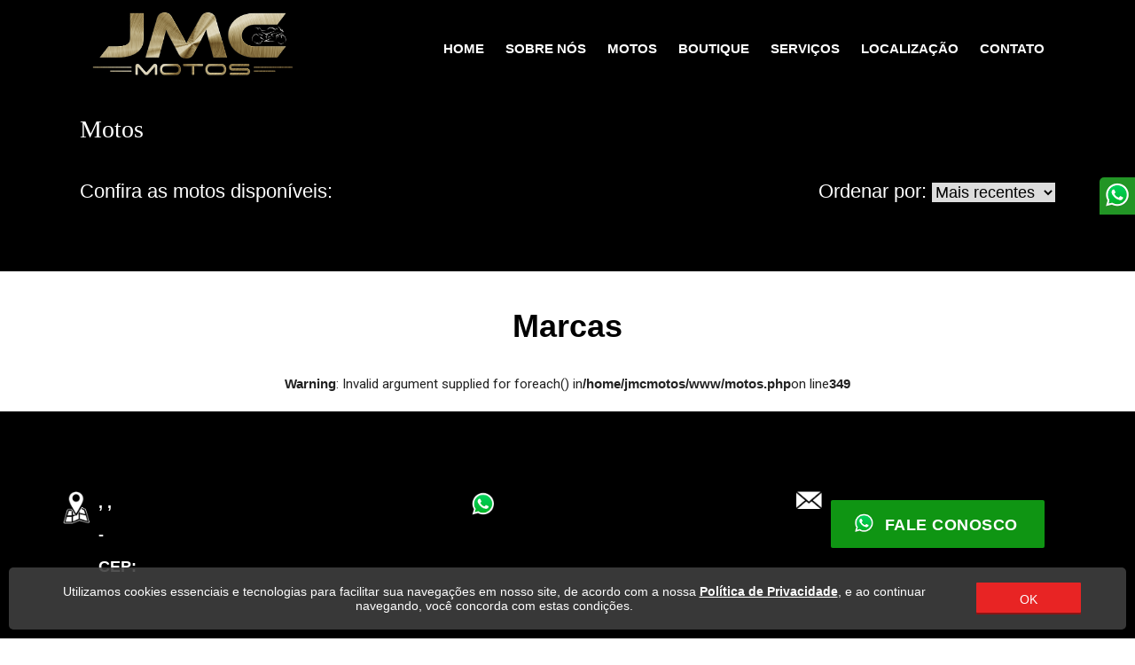

--- FILE ---
content_type: text/html; charset=UTF-8
request_url: https://jmcmotos.com.br/Motos?marca=3
body_size: 18613
content:

<!DOCTYPE html>

<html class="">

<head>
	<meta http-equiv="Content-Type" content="text/html; charset=UTF-8">
	<title>JMC Motos - Os melhores veículos estão aqui.</title>


	<link rel="icon" href="https://www.jmcmotos.com.br/assets/img/favicon.png" type="image/png">

<meta name="viewport" content="width=device-width, initial-scale=1.0">

<link href="https://www.jmcmotos.com.br/assets/css/icon.css" rel="stylesheet">
<link href="https://www.jmcmotos.com.br/assets/css/css" rel="stylesheet">
<link href="https://www.jmcmotos.com.br/assets/css/css(1)" rel="stylesheet">
<link rel="stylesheet" href="https://www.jmcmotos.com.br/assets/css/navik.menu.css">
<link rel="stylesheet" href="https://www.jmcmotos.com.br/assets/css/lightbox.min.css">
<link type="text/css" rel="stylesheet" href="https://www.jmcmotos.com.br/assets/css/estilo.css">
<link type="text/css" rel="stylesheet" href="https://www.jmcmotos.com.br/assets/css/padrao.css">
<link rel="stylesheet" href="https://www.jmcmotos.com.br/assets/css/styles.css" type="text/css">
<link rel="stylesheet" href="https://www.jmcmotos.com.br/assets/css/font-awesome.min.css" type="text/css">
<link type="text/css" rel="stylesheet" href="https://www.jmcmotos.com.br/assets/css/s-navik.css" media="screen,projection">
<link rel="stylesheet" href="https://www.jmcmotos.com.br/assets/css/lightbox.min.css">
<link rel="stylesheet" type="text/css" href="https://www.jmcmotos.com.br/assets/css/socialsider-v1.0.css" media="all">

<link rel="stylesheet" href="https://www.jmcmotos.com.br/assets/css/stylec.css">

<script type="text/javascript" src="https://www.jmcmotos.com.br/assets/js/jquery-2.1.1.min.js"></script>


<script src="https://www.jmcmotos.com.br/assets/js/masonry.pkgd.min.js"></script>

<link rel="stylesheet" href="https://www.jmcmotos.com.br/assets/css/navik.menu.css"> <!-- Navik navigation CSS -->



<style>
	@media screen and (min-width: 1200px) {
		.navik-menu>ul>li>a {
			padding: 0 12px;
		}
	}

	.creditoscolor {
		background-color: #B3A479 !important;
	}

	.malvismenu:hover {
		background-color: #B3A479 !important;
	}

	.corcategorias:hover,
	.corcategorias label:hover {
		background-color: #B3A479 !important;
	}

	@media screen and (max-width: 1200px) {
		.malvismenu:hover {
			background-color: #292929 !important;
		}
	}

	.menucel {
		background-color: #B3A479 !important;
	}

	nav ul li.active {
		background-color: #B3A479 !important;
	}

	.btn:hover,
	.btn-large:hover {
		background-color: #B3A479 !important;
	}

	.botaocomprar {
		border-color: #B3A479 !important;
	}

	.navik-menu.submenu-top-border li>ul {
		border-color: #775F31 !important;
	}

	.topoinfo,
	.topoinfo a {
		color: #B3A479 !important;
	}

	.button-collapse {
		background-color: #B3A479 !important;
	}

	.submenusite:hover {
		background-color: #292929 !important;
	}

	.btn,
	.btn-large {
		background-color: #292929 !important;
	}

	.cortitulos,
	.titulo-chamada {
		color: #292929 !important;
	}

	.galeraFala {
		background-color: #292929 !important;
	}

	html body .solid-form .form-group input:focus,
	html body .solid-form .form-group select:focus,
	html body .solid-form .form-group textarea:focus {
		border-color: #775F31 !important;
	}

	.corcategorias,
	.topcat {
		background-color: #292929 !important;
	}

	.bgmenu,
	.dropdown-content {
		background-color: #292929 !important;
	}

	.navik-menu.submenu-top-border li>ul {
		background-color: #292929 !important;
	}

	.rodape {
		background-color: #292929 !important;
	}

	.bgsite {
		background-color: #292929 !important;
	}

	a {
		color: #292929;
	}

	@media screen and (max-width: 1200px) {
		.navik-menu ul {
			background-color: #775F31 !important;
		}
	}

	@media screen and (max-width: 1200px) {
		.malvismenu {
			background-color: #775F31 !important;
		}
	}

	html body .solid-form .form-group input:focus~i.fa,
	html body .solid-form .form-group select:focus~i.fa,
	html body .solid-form .form-group textarea:focus~i.fa {
		color: #775F31 !important;
	}

	footer {
		background-color: #292929 !important;
	}

	.bgform {
		background-color: #2C2C2C !important;
	}

	header,
	.navik-header {
		background-color: #000 !important;
	}

	.activeMenu,
	.activeMenu label {
		background-color: #775F31 !important;
	}

	.corcategorias,
	.topcat,
	.corcategorias label {
		border-color: #2E2E2E !important;
	}

	.botaoimovel {
		color: #2E2E2E !important;
	}

	.chamadas2linhas p,
	.chamadas3linhas p,
	.msgintrochamadas,
	.titulochamadahome,
	.buscaveiculos h2,
	.cortextossite {
		color: #fff !important;
	}

	.botaoimovel:hover {
		background-color: #2E2E2E !important;
	}

	.textorodape,
	.textorodape a {
		color: #FFFFFF !important;
	}

	.corcategorias,
	.corcategorias a {
		color: #FFFFFF !important;
	}

	.botaoimovel:hover {
		color: #FFFFFF !important;
	}

	.botaoimovel {
		background-color: #FFFFFF !important;
	}

	.formimoveis label,
	.preenchaessformimo,
	.iconmenuresponsive {
		color: #FFFFFF !important;
	}

	.bgform .veicsolicite,
	.bgform .veicsolicite p {
		color: #FFFFFF !important;
	}

	body {
		background-color: #FFFFFF !important;
	}

	@media screen and (min-width: 1200px) {
		nav ul li.active a {
			color: #FFFFFF !important;
		}
	}

	.titulo-interno-paralax {
		color: #FFFFFF !important;
	}

	.line-menu {
		background-color: #FFFFFF !important;
	}

	.bgmenu a,
	.bgmenu,
	.dropdown-content li>a,
	.dropdown-content li>span {
		color: #FFFFFF !important;
	}

	nav ul a {
		color: #FFFFFF !important;
	}

	.buscaveiculos {
		background-color: #E6E6E6 !important;
	}

	.botaowhats {
		background-color: #0F9513 !important;
	}

	.botaowhats:hover {
		background-color: #1C751E !important;
	}

	.editeestesite {
		background-color: #B3A479 !important;
	}

	.setcor01,
	.setcor03,
	.msgintrochamadas {
		background-color: #000 !important;
	}

	.setcor02,
	.setcor04 {
		background-color: #000 !important;
	}

	.editarsitebt {
		background-color: #775F31 !important;
	}

	.editarsitebt:hover {
		background-color: #292929 !important;
	}

	.caixaprivacidade {
		background-color: #292929 !important;
	}

	.caixaprivacidade {
		background-color: #292929 !important;
	}

	.botaoaceito {
		background-color: #F0F0F0 !important;
	}

	.botaoaceito {
		background-color: #F0F0F0 !important;
	}

	.botaoaceito:hover {
		background-color: #313131 !important;
	}

	.botaoaceito:hover {
		background-color: #313131 !important;
	}

	.botaoaceito {
		color: #2C2C2C !important;
	}

	.botaoaceito {
		color: #2C2C2C !important;
	}

	.botaoaceito:hover {
		color: #EBEBEB !important;
	}

	.botaoaceito:hover {
		color: #EBEBEB !important;
	}

	@media screen and (min-width: 1200px) {
		.header-dark .navik-menu ul li a:hover {
			color: #FFFFFF !important;
		}
	}

	.creditoscolor,
	.creditoscolor a {
		color: #FFFFFF !important;
	}

	figure.effect-bubba {
		background-color: #4C4C4C !important;
	}

	.chamadaintro1313 {
		background-color: #FFFFFF !important;
	}

	@media screen and (min-width: 1200px) {

		.current-menu:hover,
		.dropdown_menu:hover {
			background-color: #292929 !important;
		}
	}

	.botaoban2295 {
		background-color: #C19A4F !important;
	}

	#logotipo {
		width: 240px;
	}

	#logotipo-design {
		width: 240px;
	}

	#logo_lbanner {
		width: 240px;
	}

	#logotipo-megamenu {
		width: 240px;
	}

	.logotipo-megamenu2 {
		width: 220px !important;
	}

	@media (max-width: 499px) {
		.navik-header .logo {
			max-width: 220px !important;
		}
	}

	@media screen and (min-width: 1200px) {
		.navik-header.sticky .navik-header-container {
			height: 90px !important;
		}

		.navik-header.sticky {
			height: 90px !important;
		}

		.navik-header.sticky .navik-menu>ul>li>a {
			height: 90px;
			line-height: 90px;
		}

		.navik-header-container,
		.navik-menu>ul>li>a {
			height: 110px;
		}

		.navik-menu>ul>li>a {
			line-height: 110px;
		}
	}

	.navik-header-container {
		height: 110px;
	}

	.topoinfo {}

	.burger-menu {
		top: 45px !important;
	}

	.menupagina {
		height: px;
	}

	.tiratremilico2 {
		height: px;
		display: block;
	}

	nav {
		line-height: px;
		height: px;
	}

	.alturamenu {
		height: px;
	}

	.navik-header {
		height: 110px;
	}
	

	.creditos {
		height: 55px !important;
	}

	.textorodape {
		
		height: 300px !important;
	}

	.estilorodape {}

	.estilorodapeloja {}

	@media screen and (max-width: 450px) {
		.creditos {
			height: 125px !important;
			line-height: 25px;
		}

		.textorodape {
			padding-top: 50px !important;
		}
	}

	.megabgsimulador {
		background: url('/fotos/1/275/bgsimulador.jpg') center center;
	}
</style>

<style>
	.cashbe-serp-otgnvc {
		width: max-content;
		display: flex;
		z-index: 999999999999;
		box-sizing: border-box;
		cursor: default;
		margin-bottom: 4px;
		border-radius: 12px;
		height: 40px;
		padding: 4px 12px 4px 4px;
		background: #fff;
	}

	.cashbe-serp__container-Yxa3nb {
		width: 100%;
		display: flex;
		gap: 8px;
		align-items: center;
	}

	.cashbe-serp__subtitle-HGfZ6z {
		font-family: 'Gilroy';
		font-style: normal;
		font-weight: 500;
		font-size: 16px;
		line-height: 24px;
		color: #1D2939;
	}

	.cashbe-serp__subtitle_blue-tfQAz5 {
		font-family: 'Gilroy';
		font-style: normal;
		font-weight: 700;
		font-size: 16px;
		line-height: 24px;
		color: #3A70F7;
	}

	.cashbe-serp__logo-PLVWLn {
		padding: 4px 0px;
	}

	.cashbe-serp__diamond-K71opP {
		width: 18px;
		height: 18px;
	}

	.cashbe-serp__count-k13uO7 {
		padding: 4px 8px;
		gap: 10px;
		background: #E4EDFE;
		border-radius: 8px;
		display: flex;
		align-items: center;
		text-align: center;
		color: #3A70F7;
	}
</style>

<style type="text/css">
	/* @font-face {
		font-weight: 400;
		font-style: normal;
		font-family: circular;

		src: url('chrome-extension://liecbddmkiiihnedobmlmillhodjkdmb/fonts/CircularXXWeb-Book.woff2') format('woff2');
	}

	@font-face {
		font-weight: 700;
		font-style: normal;
		font-family: circular;

		src: url('chrome-extension://liecbddmkiiihnedobmlmillhodjkdmb/fonts/CircularXXWeb-Bold.woff2') format('woff2');
	} */
</style>


<style>
	@media screen and (min-width: 1200px) {
		.navik-menu>ul>li>a {
			padding: 0 12px;
		}
	}

	.creditoscolor {
		background-color: #B3A479 !important;
	}

	.malvismenu:hover {
		background-color: #B3A479 !important;
	}

	.corcategorias:hover,
	.corcategorias label:hover {
		background-color: #B3A479 !important;
	}

	@media screen and (max-width: 1200px) {
		.malvismenu:hover {
			background-color: #292929 !important;
		}
	}

	.menucel {
		background-color: #B3A479 !important;
	}

	nav ul li.active {
		background-color: #B3A479 !important;
	}

	.btn:hover,
	.btn-large:hover {
		background-color: #B3A479 !important;
	}

	.botaocomprar {
		border-color: #B3A479 !important;
	}

	.navik-menu.submenu-top-border li>ul {
		border-color: #775F31 !important;
	}

	.topoinfo,
	.topoinfo a {
		color: #B3A479 !important;
	}

	.button-collapse {
		background-color: #B3A479 !important;
	}

	.submenusite:hover {
		background-color: #292929 !important;
	}

	.btn,
	.btn-large {
		background-color: #292929 !important;
	}

	.cortitulos,
	.titulo-chamada {
		color: #292929 !important;
	}

	.galeraFala {
		background-color: #292929 !important;
	}

	html body .solid-form .form-group input:focus,
	html body .solid-form .form-group select:focus,
	html body .solid-form .form-group textarea:focus {
		border-color: #775F31 !important;
	}

	.corcategorias,
	.topcat {
		background-color: #292929 !important;
	}

	.bgmenu,
	.dropdown-content {
		background-color: #292929 !important;
	}

	.navik-menu.submenu-top-border li>ul {
		background-color: #292929 !important;
	}

	.rodape {
		background-color: #000 !important;
	}

	.bgsite {
		background-color: #292929 !important;
	}

	a {
		color: #292929;
	}

	@media screen and (max-width: 1200px) {
		.navik-menu ul {
			background-color: #775F31 !important;
		}
	}

	@media screen and (max-width: 1200px) {
		.malvismenu {
			background-color: #775F31 !important;
		}
	}

	html body .solid-form .form-group input:focus~i.fa,
	html body .solid-form .form-group select:focus~i.fa,
	html body .solid-form .form-group textarea:focus~i.fa {
		color: #775F31 !important;
	}

	footer {
		background-color: #292929 !important;
	}

	.bgform {
		background-color: #2C2C2C !important;
	}

	header,
	.navik-header {
		background-color: #000 !important;
	}

	.activeMenu,
	.activeMenu label {
		background-color: #775F31 !important;
	}

	.corcategorias,
	.topcat,
	.corcategorias label {
		border-color: #2E2E2E !important;
	}

	.botaoimovel {
		color: #2E2E2E !important;
	}

	.chamadas2linhas p,
	.chamadas3linhas p,
	.msgintrochamadas,
	.titulochamadahome,
	.buscaveiculos h2,
	.cortextossite {
		color: #fff !important;
	}

	.botaoimovel:hover {
		background-color: #2E2E2E !important;
	}

	.textorodape,
	.textorodape a {
		color: #FFFFFF !important;
	}

	.corcategorias,
	.corcategorias a {
		color: #FFFFFF !important;
	}

	.botaoimovel:hover {
		color: #FFFFFF !important;
	}

	.botaoimovel {
		background-color: #FFFFFF !important;
	}

	.formimoveis label,
	.preenchaessformimo,
	.iconmenuresponsive {
		color: #FFFFFF !important;
	}

	.bgform .veicsolicite,
	.bgform .veicsolicite p {
		color: #FFFFFF !important;
	}

	body {
		background-color: #FFFFFF !important;
	}

	@media screen and (min-width: 1200px) {
		nav ul li.active a {
			color: #FFFFFF !important;
		}
	}

	.titulo-interno-paralax {
		color: #FFFFFF !important;
	}

	.line-menu {
		background-color: #FFFFFF !important;
	}

	.bgmenu a,
	.bgmenu,
	.dropdown-content li>a,
	.dropdown-content li>span {
		color: #FFFFFF !important;
	}

	nav ul a {
		color: #FFFFFF !important;
	}

	.buscaveiculos {
		background-color: #E6E6E6 !important;
	}

	.botaowhats {
		background-color: #0F9513 !important;
	}

	.botaowhats:hover {
		background-color: #1C751E !important;
	}

	.editeestesite {
		background-color: #B3A479 !important;
	}

	.setcor01,
	.setcor03,
	.msgintrochamadas {
		background-color: #000 !important;
	}

	.setcor02,
	.setcor04 {
		background-color: #000 !important;
	}

	.editarsitebt {
		background-color: #775F31 !important;
	}

	.editarsitebt:hover {
		background-color: #292929 !important;
	}

	.caixaprivacidade {
		background-color: #292929 !important;
	}

	.caixaprivacidade {
		background-color: #292929 !important;
	}

	.botaoaceito {
		background-color: #F0F0F0 !important;
	}

	.botaoaceito {
		background-color: #F0F0F0 !important;
	}

	.botaoaceito:hover {
		background-color: #313131 !important;
	}

	.botaoaceito:hover {
		background-color: #313131 !important;
	}

	.botaoaceito {
		color: #2C2C2C !important;
	}

	.botaoaceito {
		color: #2C2C2C !important;
	}

	.botaoaceito:hover {
		color: #EBEBEB !important;
	}

	.botaoaceito:hover {
		color: #EBEBEB !important;
	}

	@media screen and (min-width: 1200px) {
		.header-dark .navik-menu ul li a:hover {
			color: #FFFFFF !important;
		}
	}

	.creditoscolor,
	.creditoscolor a {
		color: #FFFFFF !important;
	}

	figure.effect-bubba {
		background-color: #4C4C4C !important;
	}

	.chamadaintro1313 {
		background-color: #FFFFFF !important;
	}

	@media screen and (min-width: 1200px) {

		.current-menu:hover,
		.dropdown_menu:hover {
			background-color: #292929 !important;
		}
	}

	.botaoban2295 {
		background-color: #C19A4F !important;
	}

	#logotipo {
		width: 240px;
	}

	#logotipo-design {
		width: 240px;
	}

	#logo_lbanner {
		width: 240px;
	}

	#logotipo-megamenu {
		width: 240px;
	}

	.logotipo-megamenu2 {
		width: 220px !important;
	}

	@media (max-width: 499px) {
		.navik-header .logo {
			max-width: 220px !important;
		}
	}

	@media screen and (min-width: 1200px) {
		.navik-header.sticky .navik-header-container {
			height: 90px !important;
		}

		.navik-header.sticky {
			height: 90px !important;
		}

		.navik-header.sticky .navik-menu>ul>li>a {
			height: 90px;
			line-height: 90px;
		}

		.navik-header-container,
		.navik-menu>ul>li>a {
			height: 110px;
		}

		.navik-menu>ul>li>a {
			line-height: 110px;
		}
	}

	.navik-header-container {
		height: 110px;
	}

	.topoinfo {}

	.burger-menu {
		top: 45px !important;
	}

	.menupagina {
		height: px;
	}

	.tiratremilico2 {
		height: px;
		display: block;
	}

	nav {
		line-height: px;
		height: px;
	}

	.alturamenu {
		height: px;
	}

	.navik-header {
		height: 110px;
	}

	.creditos {
		height: 55px !important;
	}

	.textorodape {
		height: 300px !important;
	}

	.estilorodape {}

	.estilorodapeloja {}

	@media screen and (max-width: 450px) {
		.creditos {
			height: 125px !important;
			line-height: 25px;
		}

		.textorodape {
			padding-top: 50px !important;
		}
	}

	.megabgsimulador {
		background: url('/fotos/1/275/bgsimulador.jpg') center center;
	}
</style>

<style>
	.cashbe-serp-otgnvc {
		width: max-content;
		display: flex;
		z-index: 999999999999;
		box-sizing: border-box;
		cursor: default;
		margin-bottom: 4px;
		border-radius: 12px;
		height: 40px;
		padding: 4px 12px 4px 4px;
		background: #fff;
	}

	.cashbe-serp__container-Yxa3nb {
		width: 100%;
		display: flex;
		gap: 8px;
		align-items: center;
	}

	.cashbe-serp__subtitle-HGfZ6z {
		font-family: 'Gilroy';
		font-style: normal;
		font-weight: 500;
		font-size: 16px;
		line-height: 24px;
		color: #1D2939;
	}

	.cashbe-serp__subtitle_blue-tfQAz5 {
		font-family: 'Gilroy';
		font-style: normal;
		font-weight: 700;
		font-size: 16px;
		line-height: 24px;
		color: #3A70F7;
	}

	.cashbe-serp__logo-PLVWLn {
		padding: 4px 0px;
	}

	.cashbe-serp__diamond-K71opP {
		width: 18px;
		height: 18px;
	}

	.cashbe-serp__count-k13uO7 {
		padding: 4px 8px;
		gap: 10px;
		background: #E4EDFE;
		border-radius: 8px;
		display: flex;
		align-items: center;
		text-align: center;
		color: #3A70F7;
	}
</style>
<style type="text/css">
	/* @font-face {
		font-weight: 400;
		font-style: normal;
		font-family: circular;

		src: url('chrome-extension://liecbddmkiiihnedobmlmillhodjkdmb/fonts/CircularXXWeb-Book.woff2') format('woff2');
	}

	@font-face {
		font-weight: 700;
		font-style: normal;
		font-family: circular;

		src: url('chrome-extension://liecbddmkiiihnedobmlmillhodjkdmb/fonts/CircularXXWeb-Bold.woff2') format('woff2');
	} */
</style>

</head>

<body>








	<!-- INICIO CONTROLE DE PRIVACIDADE -->

	<!-- FIM CONTROLE DE PRIVACIDADE -->




	<style type="text/css" media="screen">
		@media screen and (min-width: 990px) and (max-width: 2699px) {
			.container {
				min-width: 1100px;
			}
		}

		.container {
			max-width: 1100px;
		}


		.container {
			margin: 0 auto;
			max-width: 1280px;
			width: 90%;
		}

		@media only screen and (min-width: 601px) {
			.container {
				width: 85%;
			}
		}

		@media only screen and (min-width: 993px) {
			.container {
				width: 70%;
			}
		}

		.container .row {
			margin-left: -0.75rem;
			margin-right: -0.75rem;
		}
	</style>





	<!-- SOCIAL SLIDER -->

	<style type="text/css" media="screen">
		.socialwhats {
			background-color: #229525;
			border-top-left-radius: 5px;
		}

		.icowhatssocial {
			width: 40px;
		}
	</style>



	<link rel="stylesheet" type="text/css" href="https://www.jmcmotos.com.br/assets/css/socialsider-v1.0.css" media="all">

	<div style="z-index:999999;" class="socialsider socialsider_right_top asupxp socialsider_fixed bsupxp socialsider_bgcolor_white csupxp  socialsider_radius  dsupxp  socialsider_spacer  esupxp  fsupxp  gsupxp ">
		<ul>

			

			
			

			

			<li><a class="socialwhats" href="https://api.whatsapp.com/send/?phone=+55&amp;text=Ol%C3%A1%20,%20Acessei%20o%20site%20da%20%20e%20gostaria%20de%20um%20contato%20&amp;app_absent=0" target="_blank" title="whatsapp"><img class="icowhatssocial" src="https://www.jmcmotos.com.br/assets/img/whatsapp.png"></a></li>

		</ul>
	</div>
	<!-- FIM SOCIAL SLIDER -->

	<!-- POPUP HOME -->

	<!-- FIM POPUP HOME -->




	<div class="navik-header header-shadow header-dark navik-mega-menu mega-menu-fullwidth viewport-lg">
		<div class="container">

			<!-- Navik header -->
			
		
<div class="navik-header-container">

				<!--Logo-->
				<div class="logo" data-mobile-logo="https://www.jmcmotos.com.br/assets/img/JMC-Motos-Logotipo.png" data-sticky-logo="https://www.jmcmotos.com.br/assets/img/JMC-Motos-Logotipo.png">
					<a href="https://www.jmcmotos.com.br/"><img src="https://www.jmcmotos.com.br/assets/img/JMC-Motos-Logotipo.png" class="logonavik" id="logotipo-megamenu" alt="/Motos?marca=3"></a>
				</div>




				<!-- Burger menu -->
				<div class="burger-menu">
					<div class="line-menu line-half first-line"></div>
					<div class="line-menu"></div>
					<div class="line-menu line-half last-line"></div>
				</div>

				<!--Navigation menu-->
				<nav class="navik-menu menu-caret submenu-top-border">
					<ul>

					
						<li class="current-menu classmenu2245  malvismenu "><a class="malvismenu menuzim2245" href="https://www.jmcmotos.com.br/">Home </a></li>

						
						<li class="current-menu classmenu2246  malvismenu "><a class="malvismenu menuzim2246" href="https://www.jmcmotos.com.br/Sobre" alt="/websites/jmcmotos/Sobre">Sobre Nós </a></li>

						

																		
						<li class="current-menu classmenu2251  malvismenu "><a class="malvismenu menuzim2251" href="https://www.jmcmotos.com.br/motos">Motos </a></li>

																		
						<li class="current-menu classmenu2251  malvismenu "><a class="malvismenu menuzim2251" href="https://www.jmcmotos.com.br/boutique">Boutique </a></li>

						<li class="current-menu classmenu2254  malvismenu 
						 
						 "><a class="malvismenu menuzim2254" href="https://www.jmcmotos.com.br/Servicos">Serviços </a></li>


						<li class="current-menu classmenu2253  malvismenu "><a class="malvismenu menuzim2253" href="https://www.jmcmotos.com.br/localizacao">Localização </a></li>

						<li class="current-menu classmenu2247  malvismenu "><a class="malvismenu menuzim2247" href="https://www.jmcmotos.com.br/contato">Contato </a></li>


					</ul>
				</nav>

			</div>			

		</div>
		<div class="header-shadow-wrapper"></div>
	</div>


	<script type="text/javascript">
		$(document).ready(function () {
			$(".dropdown-button").dropdown();
			$(".button-collapse").sideNav();
			$(document).off('click', '.chip .material-icons');

			$(".telefoneMask").mask("(99)9999-99999");
			$(".dataMask").mask("99/99/9999");
			$('.maskPrecos').priceFormat({
				prefix: '',
				centsSeparator: ',',
				thousandsSeparator: '.',
				limit: 10
			});
		});

		setTimeout(function () {
			$(document).ready(function () {
				var elem = document.querySelector('.grid');
				var msnry = new Masonry(elem, {

				});
			});
		}, 500);


		$(window).scroll(function () {
			var windowWidth = window.innerWidth;
			if (windowWidth > 992) {
				if ($(this).scrollTop() > 20) {

					$('.logonavik').addClass("logotipo-megamenu2");

				} else {

					$('.logonavik').removeClass("logotipo-megamenu2");

				}
			}
		});

	</script>

	<div class="iniciaconteudopaginanovo" style="background-color:#000;">
		<div=="" class="background-bg-internas">

			<link rel="stylesheet" type="text/css" href="https://www.jmcmotos.com.br/assets/css/jcarousel.connected-carousels.css">


			<style type="text/css">
				.marcaveiculo {
					width: 60px;
					height: 60px;
				}
			</style>


			<style>
				.solid-form .form-group label {
					font-size: 0.85em;
				}
			</style>



			<div class="container mgbot30">
				<div class="row">
					<div class="col s12 tituloproduzza">
						<h2 class="titulo-interno cortitulos" style="color: #fff !important;">Motos</h2>
					</div>
				</div>


				<div class="row" style="color: #fff;">
					<div class="col l6 m6 s12">
						<p class="flow-text mb10">Confira as motos disponíveis: </p>
					</div>
					<div class="col l6 m6 s12">
						<p class="flow-text mb10 right">Ordenar por: 
							<select name="ordenar" class="form-element center prodcampbusca" onChange="MM_jumpMenu('parent',this,0)" style="font-size: 18px;">
								<option value="gravar.php?or=mais_recentes&marca=3" >Mais recentes</option>

								<option value="gravar.php?or=maior_valor&marca=3" >Maior preço</option>

								<option value="gravar.php?or=menor_valor&marca=3" >Menor preço</option>

								<option value="gravar.php?or=ano_mais_novo&marca=3" >Ano mais novo</option>

								<option value="gravar.php?or=menor_km&marca=3" >Menor km</option>
							</select>
						</p>
					</div>
				</div>

				<style>
					.div-imagem-centralizada {
						height: 250px;
						display: flex;
						align-items: center;
						justify-content: center;
					}
				</style>


				<br />
<b>Warning</b>:  Invalid argument supplied for foreach() in <b>/home/jmcmotos/www/motos.php</b> on line <b>235</b><br />


			</div>





			<section class="setmarcasveiculos " style="background-color: #fff;">
				<div class="container">
					<div class="row">
						<br>
						<center>
							<h2 class="titulochamadahome mgbot35" style="color:#000 !important;">Marcas</h2>
						</center>

						<div style="display: flex; justify-content: center; align-items: center;">


						<br />
<b>Warning</b>:  Invalid argument supplied for foreach() in <b>/home/jmcmotos/www/motos.php</b> on line <b>349</b><br />


						</div>



					</div>

				</div>
			</section>




			<style type="text/css" media="screen">
				@media screen and (min-width: 1000px) {
					.superimgmarca {
						width: 16% !important;
					}
				}
			</style>
		</div>

	</div>




	<style type="text/css">
		footer {
			height: 400px !important;
		}

		@media screen and (max-width: 991px) {
			footer {
				height: 850px !important;
			}
		}
	</style>
	<!-- Rodapé -->
	<footer class="rodape estilorodape">
		<div class="container altrodape">
			<div class="row textorodape">


				<div class="col s12 m12 l5 ">




					<span class="cxrelative informacaorodape">


						<img class="icorodape hide-on-med-and-down" src="https://www.jmcmotos.com.br/assets/img/endereco3b.png" width="30">

						<p><a href="https://www.jmcmotos.com.br/Contato">,
				,
				</a></p>

						<p><a href="https://www.jmcmotos.com.br/Contato"> - </a></p>

						<p><a href="https://www.jmcmotos.com.br/Contato">CEP: </a></p>




					</span>


				</div>
				<div class="col s12 m12 l4 cxrelative">





					<span class="cxrelative informacaorodape">


						<img class="icorodape hide-on-med-and-down" src="https://www.jmcmotos.com.br/assets/img/whats.png" width="30">

						<p><a href="https://api.whatsapp.com/send?phone=55" target="_blank"></a></p>



					</span>


				</div>
				<div class="col s12 m12 l3 cxrelative">





					<span class="cxrelative informacaorodape">


						<img class="icorodape hide-on-med-and-down" src="https://www.jmcmotos.com.br/assets/img/email2b.png" width="30">

						<p><a href="mailto:" style="text-decoration:none;"></a></p>



					</span>



					<span class="cxrelative informacaorodape">
						<p><a class="btn mgtop15 btn-large botaowhats" href="https://api.whatsapp.com/send?phone=55" target="_blank" title=""><img class="icoteltopo" src="https://www.jmcmotos.com.br/assets/img/whats.png" width="25"> Fale Conosco</a></p>



					</span>

					<!-- <style>
						#malvis a {
							background: url(/imagem/malvis.png);
						}
					</style> -->


				</div>
			</div>
		</div>


		<!--  LOGOTIPO NO RODAPÉ -->

		<div class="row hide-on-med-and-up">
			<div class="col s12 ">
				<a href="https://www.jmcmotos.com.br/"><img src="https://www.jmcmotos.com.br/assets/img/JMC-Motos-Logotipo.png" class="responsive-img caixalogorodape"></a>
			</div>
		</div>
		<!-- FIM LOGOTIPO NO RODAPÉ -->

		<div class="row creditos creditoscolor">
			<div class="container">
				<div class="col s12 center ">
				2025 ©  - Todos os direitos reservados

					<div id="malvis">
						<center><a href="https://www.motohub.com.br/" target="_blank" title="Sites para revenda de motos">Parceiro Motohub</a></center>
					</div>

				</div>
			</div>
		</div>

	</footer>

	
<script type="text/javascript" src="https://www.jmcmotos.com.br/assets/js/mask.js"></script>
<script type="text/javascript" src="https://www.jmcmotos.com.br/assets/js/materialize.js"></script>
<script type="text/javascript" src="https://www.jmcmotos.com.br/assets/js/main.js"></script>
<script type="text/javascript" src="https://www.jmcmotos.com.br/assets/js/jqueryPrice.js"></script>
<script type="text/javascript" src="https://www.jmcmotos.com.br/assets/js/dropify.min.js"></script>
<script src="https://www.jmcmotos.com.br/assets/js/navik.menu.js"></script>
<script src="https://www.jmcmotos.com.br/assets/js/custom.js"></script>




<style>
	#inner-shadow-companion {
		font-size: 100%;
	}

	#inner-shadow-companion {
		font-family: circular, -apple-system, BlinkMacSystemFont, Segoe UI,
			sans-serif;
		color: var(--lns-color-body);

		font-size: var(--lns-fontSize-medium);
		line-height: var(--lns-lineHeight-medium);
		;
		font-feature-settings: 'ss08' on;
	}

	#inner-shadow-companion *,
	#inner-shadow-companion *:before,
	#inner-shadow-companion *:after {
		box-sizing: border-box;
	}

	#inner-shadow-companion * {
		-webkit-font-smoothing: antialiased;
		-moz-osx-font-smoothing: grayscale;
		letter-spacing: calc(0.6px - 0.05em);
	}


	#inner-shadow-companion,
	.theme-light,
	[data-lens-theme="light"] {
		--lns-color-primary: var(--lns-themeLight-color-primary);
		--lns-color-primaryHover: var(--lns-themeLight-color-primaryHover);
		--lns-color-primaryActive: var(--lns-themeLight-color-primaryActive);
		--lns-color-body: var(--lns-themeLight-color-body);
		--lns-color-bodyDimmed: var(--lns-themeLight-color-bodyDimmed);
		--lns-color-background: var(--lns-themeLight-color-background);
		--lns-color-backgroundHover: var(--lns-themeLight-color-backgroundHover);
		--lns-color-backgroundActive: var(--lns-themeLight-color-backgroundActive);
		--lns-color-backgroundSecondary: var(--lns-themeLight-color-backgroundSecondary);
		--lns-color-backgroundSecondary2: var(--lns-themeLight-color-backgroundSecondary2);
		--lns-color-overlay: var(--lns-themeLight-color-overlay);
		--lns-color-border: var(--lns-themeLight-color-border);
		--lns-color-focusRing: var(--lns-themeLight-color-focusRing);
		--lns-color-record: var(--lns-themeLight-color-record);
		--lns-color-recordHover: var(--lns-themeLight-color-recordHover);
		--lns-color-recordActive: var(--lns-themeLight-color-recordActive);
		--lns-color-info: var(--lns-themeLight-color-info);
		--lns-color-success: var(--lns-themeLight-color-success);
		--lns-color-warning: var(--lns-themeLight-color-warning);
		--lns-color-danger: var(--lns-themeLight-color-danger);
		--lns-color-dangerHover: var(--lns-themeLight-color-dangerHover);
		--lns-color-dangerActive: var(--lns-themeLight-color-dangerActive);
		--lns-color-backdrop: var(--lns-themeLight-color-backdrop);
		--lns-color-backdropDark: var(--lns-themeLight-color-backdropDark);
		--lns-color-backdropTwilight: var(--lns-themeLight-color-backdropTwilight);
		--lns-color-disabledContent: var(--lns-themeLight-color-disabledContent);
		--lns-color-highlight: var(--lns-themeLight-color-highlight);
		--lns-color-disabledBackground: var(--lns-themeLight-color-disabledBackground);
		--lns-color-formFieldBorder: var(--lns-themeLight-color-formFieldBorder);
		--lns-color-formFieldBackground: var(--lns-themeLight-color-formFieldBackground);
		--lns-color-buttonBorder: var(--lns-themeLight-color-buttonBorder);
		--lns-color-upgrade: var(--lns-themeLight-color-upgrade);
		--lns-color-upgradeHover: var(--lns-themeLight-color-upgradeHover);
		--lns-color-upgradeActive: var(--lns-themeLight-color-upgradeActive);
		--lns-color-tabBackground: var(--lns-themeLight-color-tabBackground);
		--lns-color-discoveryBackground: var(--lns-themeLight-color-discoveryBackground);
		--lns-color-discoveryLightBackground: var(--lns-themeLight-color-discoveryLightBackground);
		--lns-color-discoveryTitle: var(--lns-themeLight-color-discoveryTitle);
		--lns-color-discoveryHighlight: var(--lns-themeLight-color-discoveryHighlight);
	}

	.theme-dark,
	[data-lens-theme="dark"] {
		--lns-color-primary: var(--lns-themeDark-color-primary);
		--lns-color-primaryHover: var(--lns-themeDark-color-primaryHover);
		--lns-color-primaryActive: var(--lns-themeDark-color-primaryActive);
		--lns-color-body: var(--lns-themeDark-color-body);
		--lns-color-bodyDimmed: var(--lns-themeDark-color-bodyDimmed);
		--lns-color-background: var(--lns-themeDark-color-background);
		--lns-color-backgroundHover: var(--lns-themeDark-color-backgroundHover);
		--lns-color-backgroundActive: var(--lns-themeDark-color-backgroundActive);
		--lns-color-backgroundSecondary: var(--lns-themeDark-color-backgroundSecondary);
		--lns-color-backgroundSecondary2: var(--lns-themeDark-color-backgroundSecondary2);
		--lns-color-overlay: var(--lns-themeDark-color-overlay);
		--lns-color-border: var(--lns-themeDark-color-border);
		--lns-color-focusRing: var(--lns-themeDark-color-focusRing);
		--lns-color-record: var(--lns-themeDark-color-record);
		--lns-color-recordHover: var(--lns-themeDark-color-recordHover);
		--lns-color-recordActive: var(--lns-themeDark-color-recordActive);
		--lns-color-info: var(--lns-themeDark-color-info);
		--lns-color-success: var(--lns-themeDark-color-success);
		--lns-color-warning: var(--lns-themeDark-color-warning);
		--lns-color-danger: var(--lns-themeDark-color-danger);
		--lns-color-dangerHover: var(--lns-themeDark-color-dangerHover);
		--lns-color-dangerActive: var(--lns-themeDark-color-dangerActive);
		--lns-color-backdrop: var(--lns-themeDark-color-backdrop);
		--lns-color-backdropDark: var(--lns-themeDark-color-backdropDark);
		--lns-color-backdropTwilight: var(--lns-themeDark-color-backdropTwilight);
		--lns-color-disabledContent: var(--lns-themeDark-color-disabledContent);
		--lns-color-highlight: var(--lns-themeDark-color-highlight);
		--lns-color-disabledBackground: var(--lns-themeDark-color-disabledBackground);
		--lns-color-formFieldBorder: var(--lns-themeDark-color-formFieldBorder);
		--lns-color-formFieldBackground: var(--lns-themeDark-color-formFieldBackground);
		--lns-color-buttonBorder: var(--lns-themeDark-color-buttonBorder);
		--lns-color-upgrade: var(--lns-themeDark-color-upgrade);
		--lns-color-upgradeHover: var(--lns-themeDark-color-upgradeHover);
		--lns-color-upgradeActive: var(--lns-themeDark-color-upgradeActive);
		--lns-color-tabBackground: var(--lns-themeDark-color-tabBackground);
		--lns-color-discoveryBackground: var(--lns-themeDark-color-discoveryBackground);
		--lns-color-discoveryLightBackground: var(--lns-themeDark-color-discoveryLightBackground);
		--lns-color-discoveryTitle: var(--lns-themeDark-color-discoveryTitle);
		--lns-color-discoveryHighlight: var(--lns-themeDark-color-discoveryHighlight);
	}



	#inner-shadow-companion {
		--lns-fontWeight-book: 400;
		--lns-fontWeight-bold: 700;
		--lns-unit: 0.5rem;
		--lns-fontSize-small: calc(1.5 * var(--lns-unit, 8px));
		--lns-lineHeight-small: 1.5;
		--lns-fontSize-body-sm: calc(1.5 * var(--lns-unit, 8px));
		--lns-lineHeight-body-sm: 1.5;
		--lns-fontSize-medium: calc(1.75 * var(--lns-unit, 8px));
		--lns-lineHeight-medium: 1.6;
		--lns-fontSize-body-md: calc(1.75 * var(--lns-unit, 8px));
		--lns-lineHeight-body-md: 1.6;
		--lns-fontSize-large: calc(2.25 * var(--lns-unit, 8px));
		--lns-lineHeight-large: 1.45;
		--lns-fontSize-body-lg: calc(2.25 * var(--lns-unit, 8px));
		--lns-lineHeight-body-lg: 1.45;
		--lns-fontSize-xlarge: calc(3 * var(--lns-unit, 8px));
		--lns-lineHeight-xlarge: 1.35;
		--lns-fontSize-heading-sm: calc(3 * var(--lns-unit, 8px));
		--lns-lineHeight-heading-sm: 1.35;
		--lns-fontSize-xxlarge: calc(4 * var(--lns-unit, 8px));
		--lns-lineHeight-xxlarge: 1.2;
		--lns-fontSize-heading-md: calc(4 * var(--lns-unit, 8px));
		--lns-lineHeight-heading-md: 1.2;
		--lns-fontSize-xxxlarge: calc(6 * var(--lns-unit, 8px));
		--lns-lineHeight-xxxlarge: 1.15;
		--lns-fontSize-heading-lg: calc(6 * var(--lns-unit, 8px));
		--lns-lineHeight-heading-lg: 1.15;
		--lns-radius-medium: calc(1 * var(--lns-unit, 8px));
		--lns-radius-large: calc(2 * var(--lns-unit, 8px));
		--lns-radius-xlarge: calc(3 * var(--lns-unit, 8px));
		--lns-radius-full: calc(999 * var(--lns-unit, 8px));
		--lns-shadow-small: 0 calc(0.5 * var(--lns-unit, 8px)) calc(1.25 * var(--lns-unit, 8px)) hsla(0, 0%, 0%, 0.05);
		--lns-shadow-medium: 0 calc(0.5 * var(--lns-unit, 8px)) calc(1.25 * var(--lns-unit, 8px)) hsla(0, 0%, 0%, 0.1);
		--lns-shadow-large: 0 calc(0.75 * var(--lns-unit, 8px)) calc(3 * var(--lns-unit, 8px)) hsla(0, 0%, 0%, 0.1);
		--lns-space-xsmall: calc(0.5 * var(--lns-unit, 8px));
		--lns-space-small: calc(1 * var(--lns-unit, 8px));
		--lns-space-medium: calc(2 * var(--lns-unit, 8px));
		--lns-space-large: calc(3 * var(--lns-unit, 8px));
		--lns-space-xlarge: calc(5 * var(--lns-unit, 8px));
		--lns-space-xxlarge: calc(8 * var(--lns-unit, 8px));
		--lns-formFieldBorderWidth: 1px;
		--lns-formFieldBorderWidthFocus: 2px;
		--lns-formFieldHeight: calc(4.5 * var(--lns-unit, 8px));
		--lns-formFieldRadius: calc(2.25 * var(--lns-unit, 8px));
		--lns-formFieldHorizontalPadding: calc(2 * var(--lns-unit, 8px));
		--lns-formFieldBorderShadow:
			inset 0 0 0 var(--lns-formFieldBorderWidth) var(--lns-color-formFieldBorder);
		--lns-formFieldBorderShadowFocus:
			inset 0 0 0 var(--lns-formFieldBorderWidthFocus) var(--lns-color-blurple),
			0 0 0 var(--lns-formFieldBorderWidthFocus) var(--lns-color-focusRing);
		--lns-color-red: hsla(11, 80%, 45%, 1);
		--lns-color-blurpleLight: hsla(240, 83.3%, 95.3%, 1);
		--lns-color-blurpleMedium: hsla(242, 81%, 87.6%, 1);
		--lns-color-blurple: hsla(242, 88.4%, 66.3%, 1);
		--lns-color-blurpleDark: hsla(242, 87.6%, 62%, 1);
		--lns-color-offWhite: hsla(45, 36.4%, 95.7%, 1);
		--lns-color-blueLight: hsla(206, 58.3%, 85.9%, 1);
		--lns-color-blue: hsla(206, 100%, 73.3%, 1);
		--lns-color-blueDark: hsla(206, 29.5%, 33.9%, 1);
		--lns-color-orangeLight: hsla(6, 100%, 89.6%, 1);
		--lns-color-orange: hsla(11, 100%, 62.2%, 1);
		--lns-color-orangeDark: hsla(11, 79.9%, 64.9%, 1);
		--lns-color-tealLight: hsla(180, 20%, 67.6%, 1);
		--lns-color-teal: hsla(180, 51.4%, 51.6%, 1);
		--lns-color-tealDark: hsla(180, 16.2%, 22.9%, 1);
		--lns-color-yellowLight: hsla(39, 100%, 87.8%, 1);
		--lns-color-yellow: hsla(50, 100%, 57.3%, 1);
		--lns-color-yellowDark: hsla(39, 100%, 68%, 1);
		--lns-color-grey8: hsla(0, 0%, 13%, 1);
		--lns-color-grey7: hsla(246, 16%, 26%, 1);
		--lns-color-grey6: hsla(252, 13%, 46%, 1);
		--lns-color-grey5: hsla(240, 7%, 62%, 1);
		--lns-color-grey4: hsla(259, 12%, 75%, 1);
		--lns-color-grey3: hsla(260, 11%, 85%, 1);
		--lns-color-grey2: hsla(260, 11%, 95%, 1);
		--lns-color-grey1: hsla(240, 7%, 97%, 1);
		--lns-color-white: hsla(0, 0%, 100%, 1);
		--lns-themeLight-color-primary: hsla(242, 88.4%, 66.3%, 1);
		--lns-themeLight-color-primaryHover: hsla(242, 88.4%, 56.3%, 1);
		--lns-themeLight-color-primaryActive: hsla(242, 88.4%, 45.3%, 1);
		--lns-themeLight-color-body: hsla(0, 0%, 13%, 1);
		--lns-themeLight-color-bodyDimmed: hsla(252, 13%, 46%, 1);
		--lns-themeLight-color-background: hsla(0, 0%, 100%, 1);
		--lns-themeLight-color-backgroundHover: hsla(246, 16%, 26%, 0.1);
		--lns-themeLight-color-backgroundActive: hsla(246, 16%, 26%, 0.3);
		--lns-themeLight-color-backgroundSecondary: hsla(246, 16%, 26%, 0.04);
		--lns-themeLight-color-backgroundSecondary2: hsla(45, 34%, 78%, 0.2);
		--lns-themeLight-color-overlay: hsla(0, 0%, 100%, 1);
		--lns-themeLight-color-border: hsla(252, 13%, 46%, 0.2);
		--lns-themeLight-color-focusRing: hsla(242, 88.4%, 66.3%, 0.5);
		--lns-themeLight-color-record: hsla(11, 100%, 62.2%, 1);
		--lns-themeLight-color-recordHover: hsla(11, 100%, 52.2%, 1);
		--lns-themeLight-color-recordActive: hsla(11, 100%, 42.2%, 1);
		--lns-themeLight-color-info: hsla(206, 100%, 73.3%, 1);
		--lns-themeLight-color-success: hsla(180, 51.4%, 51.6%, 1);
		--lns-themeLight-color-warning: hsla(39, 100%, 68%, 1);
		--lns-themeLight-color-danger: hsla(11, 80%, 45%, 1);
		--lns-themeLight-color-dangerHover: hsla(11, 80%, 38%, 1);
		--lns-themeLight-color-dangerActive: hsla(11, 80%, 31%, 1);
		--lns-themeLight-color-backdrop: hsla(0, 0%, 13%, 0.5);
		--lns-themeLight-color-backdropDark: hsla(0, 0%, 13%, 0.9);
		--lns-themeLight-color-backdropTwilight: hsla(245, 44.8%, 46.9%, 0.8);
		--lns-themeLight-color-disabledContent: hsla(240, 7%, 62%, 1);
		--lns-themeLight-color-highlight: hsla(240, 83.3%, 66.3%, 0.15);
		--lns-themeLight-color-disabledBackground: hsla(260, 11%, 95%, 1);
		--lns-themeLight-color-formFieldBorder: hsla(260, 11%, 85%, 1);
		--lns-themeLight-color-formFieldBackground: hsla(0, 0%, 100%, 1);
		--lns-themeLight-color-buttonBorder: hsla(252, 13%, 46%, 0.25);
		--lns-themeLight-color-upgrade: hsla(206, 100%, 93%, 1);
		--lns-themeLight-color-upgradeHover: hsla(206, 100%, 85%, 1);
		--lns-themeLight-color-upgradeActive: hsla(206, 100%, 77%, 1);
		--lns-themeLight-color-tabBackground: hsla(252, 13%, 46%, 0.15);
		--lns-themeLight-color-discoveryBackground: hsla(206, 100%, 93%, 1);
		--lns-themeLight-color-discoveryLightBackground: hsla(206, 100%, 97%, 1);
		--lns-themeLight-color-discoveryTitle: hsla(0, 0%, 13%, 1);
		--lns-themeLight-color-discoveryHighlight: hsla(206, 100%, 77%, 0.3);
		--lns-themeDark-color-primary: hsla(242, 87%, 73%, 1);
		--lns-themeDark-color-primaryHover: hsla(242, 88.4%, 56.3%, 1);
		--lns-themeDark-color-primaryActive: hsla(242, 88.4%, 45.3%, 1);
		--lns-themeDark-color-body: hsla(240, 7%, 97%, 1);
		--lns-themeDark-color-bodyDimmed: hsla(240, 7%, 62%, 1);
		--lns-themeDark-color-background: hsla(0, 0%, 13%, 1);
		--lns-themeDark-color-backgroundHover: hsla(0, 0%, 100%, 0.1);
		--lns-themeDark-color-backgroundActive: hsla(0, 0%, 100%, 0.2);
		--lns-themeDark-color-backgroundSecondary: hsla(0, 0%, 100%, 0.04);
		--lns-themeDark-color-backgroundSecondary2: hsla(45, 13%, 44%, 0.2);
		--lns-themeDark-color-overlay: hsla(0, 0%, 20%, 1);
		--lns-themeDark-color-border: hsla(259, 12%, 75%, 0.2);
		--lns-themeDark-color-focusRing: hsla(242, 88.4%, 66.3%, 0.5);
		--lns-themeDark-color-record: hsla(11, 100%, 62.2%, 1);
		--lns-themeDark-color-recordHover: hsla(11, 100%, 52.2%, 1);
		--lns-themeDark-color-recordActive: hsla(11, 100%, 42.2%, 1);
		--lns-themeDark-color-info: hsla(206, 100%, 73.3%, 1);
		--lns-themeDark-color-success: hsla(180, 51.4%, 51.6%, 1);
		--lns-themeDark-color-warning: hsla(39, 100%, 68%, 1);
		--lns-themeDark-color-danger: hsla(11, 80%, 45%, 1);
		--lns-themeDark-color-dangerHover: hsla(11, 80%, 38%, 1);
		--lns-themeDark-color-dangerActive: hsla(11, 80%, 31%, 1);
		--lns-themeDark-color-backdrop: hsla(0, 0%, 13%, 0.5);
		--lns-themeDark-color-backdropDark: hsla(0, 0%, 13%, 0.9);
		--lns-themeDark-color-backdropTwilight: hsla(245, 44.8%, 46.9%, 0.8);
		--lns-themeDark-color-disabledContent: hsla(240, 7%, 62%, 1);
		--lns-themeDark-color-highlight: hsla(240, 83.3%, 66.3%, 0.15);
		--lns-themeDark-color-disabledBackground: hsla(252, 13%, 23%, 1);
		--lns-themeDark-color-formFieldBorder: hsla(252, 13%, 46%, 1);
		--lns-themeDark-color-formFieldBackground: hsla(0, 0%, 13%, 1);
		--lns-themeDark-color-buttonBorder: hsla(0, 0%, 100%, 0.25);
		--lns-themeDark-color-upgrade: hsla(206, 92%, 81%, 1);
		--lns-themeDark-color-upgradeHover: hsla(206, 92%, 74%, 1);
		--lns-themeDark-color-upgradeActive: hsla(206, 92%, 67%, 1);
		--lns-themeDark-color-tabBackground: hsla(0, 0%, 100%, 0.15);
		--lns-themeDark-color-discoveryBackground: hsla(206, 92%, 81%, 1);
		--lns-themeDark-color-discoveryLightBackground: hsla(0, 0%, 13%, 1);
		--lns-themeDark-color-discoveryTitle: hsla(206, 100%, 73.3%, 1);
		--lns-themeDark-color-discoveryHighlight: hsla(206, 100%, 77%, 0.3);
	}


	.c\:red {
		color: var(--lns-color-red)
	}

	.c\:blurpleLight {
		color: var(--lns-color-blurpleLight)
	}

	.c\:blurpleMedium {
		color: var(--lns-color-blurpleMedium)
	}

	.c\:blurple {
		color: var(--lns-color-blurple)
	}

	.c\:blurpleDark {
		color: var(--lns-color-blurpleDark)
	}

	.c\:offWhite {
		color: var(--lns-color-offWhite)
	}

	.c\:blueLight {
		color: var(--lns-color-blueLight)
	}

	.c\:blue {
		color: var(--lns-color-blue)
	}

	.c\:blueDark {
		color: var(--lns-color-blueDark)
	}

	.c\:orangeLight {
		color: var(--lns-color-orangeLight)
	}

	.c\:orange {
		color: var(--lns-color-orange)
	}

	.c\:orangeDark {
		color: var(--lns-color-orangeDark)
	}

	.c\:tealLight {
		color: var(--lns-color-tealLight)
	}

	.c\:teal {
		color: var(--lns-color-teal)
	}

	.c\:tealDark {
		color: var(--lns-color-tealDark)
	}

	.c\:yellowLight {
		color: var(--lns-color-yellowLight)
	}

	.c\:yellow {
		color: var(--lns-color-yellow)
	}

	.c\:yellowDark {
		color: var(--lns-color-yellowDark)
	}

	.c\:grey8 {
		color: var(--lns-color-grey8)
	}

	.c\:grey7 {
		color: var(--lns-color-grey7)
	}

	.c\:grey6 {
		color: var(--lns-color-grey6)
	}

	.c\:grey5 {
		color: var(--lns-color-grey5)
	}

	.c\:grey4 {
		color: var(--lns-color-grey4)
	}

	.c\:grey3 {
		color: var(--lns-color-grey3)
	}

	.c\:grey2 {
		color: var(--lns-color-grey2)
	}

	.c\:grey1 {
		color: var(--lns-color-grey1)
	}

	.c\:white {
		color: var(--lns-color-white)
	}

	.c\:primary {
		color: var(--lns-color-primary)
	}

	.c\:primaryHover {
		color: var(--lns-color-primaryHover)
	}

	.c\:primaryActive {
		color: var(--lns-color-primaryActive)
	}

	.c\:body {
		color: var(--lns-color-body)
	}

	.c\:bodyDimmed {
		color: var(--lns-color-bodyDimmed)
	}

	.c\:background {
		color: var(--lns-color-background)
	}

	.c\:backgroundHover {
		color: var(--lns-color-backgroundHover)
	}

	.c\:backgroundActive {
		color: var(--lns-color-backgroundActive)
	}

	.c\:backgroundSecondary {
		color: var(--lns-color-backgroundSecondary)
	}

	.c\:backgroundSecondary2 {
		color: var(--lns-color-backgroundSecondary2)
	}

	.c\:overlay {
		color: var(--lns-color-overlay)
	}

	.c\:border {
		color: var(--lns-color-border)
	}

	.c\:focusRing {
		color: var(--lns-color-focusRing)
	}

	.c\:record {
		color: var(--lns-color-record)
	}

	.c\:recordHover {
		color: var(--lns-color-recordHover)
	}

	.c\:recordActive {
		color: var(--lns-color-recordActive)
	}

	.c\:info {
		color: var(--lns-color-info)
	}

	.c\:success {
		color: var(--lns-color-success)
	}

	.c\:warning {
		color: var(--lns-color-warning)
	}

	.c\:danger {
		color: var(--lns-color-danger)
	}

	.c\:dangerHover {
		color: var(--lns-color-dangerHover)
	}

	.c\:dangerActive {
		color: var(--lns-color-dangerActive)
	}

	.c\:backdrop {
		color: var(--lns-color-backdrop)
	}

	.c\:backdropDark {
		color: var(--lns-color-backdropDark)
	}

	.c\:backdropTwilight {
		color: var(--lns-color-backdropTwilight)
	}

	.c\:disabledContent {
		color: var(--lns-color-disabledContent)
	}

	.c\:highlight {
		color: var(--lns-color-highlight)
	}

	.c\:disabledBackground {
		color: var(--lns-color-disabledBackground)
	}

	.c\:formFieldBorder {
		color: var(--lns-color-formFieldBorder)
	}

	.c\:formFieldBackground {
		color: var(--lns-color-formFieldBackground)
	}

	.c\:buttonBorder {
		color: var(--lns-color-buttonBorder)
	}

	.c\:upgrade {
		color: var(--lns-color-upgrade)
	}

	.c\:upgradeHover {
		color: var(--lns-color-upgradeHover)
	}

	.c\:upgradeActive {
		color: var(--lns-color-upgradeActive)
	}

	.c\:tabBackground {
		color: var(--lns-color-tabBackground)
	}

	.c\:discoveryBackground {
		color: var(--lns-color-discoveryBackground)
	}

	.c\:discoveryLightBackground {
		color: var(--lns-color-discoveryLightBackground)
	}

	.c\:discoveryTitle {
		color: var(--lns-color-discoveryTitle)
	}

	.c\:discoveryHighlight {
		color: var(--lns-color-discoveryHighlight)
	}

	.shadow\:small {
		box-shadow: var(--lns-shadow-small)
	}

	.shadow\:medium {
		box-shadow: var(--lns-shadow-medium)
	}

	.shadow\:large {
		box-shadow: var(--lns-shadow-large)
	}

	.radius\:medium {
		border-radius: var(--lns-radius-medium)
	}

	.radius\:large {
		border-radius: var(--lns-radius-large)
	}

	.radius\:xlarge {
		border-radius: var(--lns-radius-xlarge)
	}

	.radius\:full {
		border-radius: var(--lns-radius-full)
	}

	.bgc\:red {
		background-color: var(--lns-color-red)
	}

	.bgc\:blurpleLight {
		background-color: var(--lns-color-blurpleLight)
	}

	.bgc\:blurpleMedium {
		background-color: var(--lns-color-blurpleMedium)
	}

	.bgc\:blurple {
		background-color: var(--lns-color-blurple)
	}

	.bgc\:blurpleDark {
		background-color: var(--lns-color-blurpleDark)
	}

	.bgc\:offWhite {
		background-color: var(--lns-color-offWhite)
	}

	.bgc\:blueLight {
		background-color: var(--lns-color-blueLight)
	}

	.bgc\:blue {
		background-color: var(--lns-color-blue)
	}

	.bgc\:blueDark {
		background-color: var(--lns-color-blueDark)
	}

	.bgc\:orangeLight {
		background-color: var(--lns-color-orangeLight)
	}

	.bgc\:orange {
		background-color: var(--lns-color-orange)
	}

	.bgc\:orangeDark {
		background-color: var(--lns-color-orangeDark)
	}

	.bgc\:tealLight {
		background-color: var(--lns-color-tealLight)
	}

	.bgc\:teal {
		background-color: var(--lns-color-teal)
	}

	.bgc\:tealDark {
		background-color: var(--lns-color-tealDark)
	}

	.bgc\:yellowLight {
		background-color: var(--lns-color-yellowLight)
	}

	.bgc\:yellow {
		background-color: var(--lns-color-yellow)
	}

	.bgc\:yellowDark {
		background-color: var(--lns-color-yellowDark)
	}

	.bgc\:grey8 {
		background-color: var(--lns-color-grey8)
	}

	.bgc\:grey7 {
		background-color: var(--lns-color-grey7)
	}

	.bgc\:grey6 {
		background-color: var(--lns-color-grey6)
	}

	.bgc\:grey5 {
		background-color: var(--lns-color-grey5)
	}

	.bgc\:grey4 {
		background-color: var(--lns-color-grey4)
	}

	.bgc\:grey3 {
		background-color: var(--lns-color-grey3)
	}

	.bgc\:grey2 {
		background-color: var(--lns-color-grey2)
	}

	.bgc\:grey1 {
		background-color: var(--lns-color-grey1)
	}

	.bgc\:white {
		background-color: var(--lns-color-white)
	}

	.bgc\:primary {
		background-color: var(--lns-color-primary)
	}

	.bgc\:primaryHover {
		background-color: var(--lns-color-primaryHover)
	}

	.bgc\:primaryActive {
		background-color: var(--lns-color-primaryActive)
	}

	.bgc\:body {
		background-color: var(--lns-color-body)
	}

	.bgc\:bodyDimmed {
		background-color: var(--lns-color-bodyDimmed)
	}

	.bgc\:background {
		background-color: var(--lns-color-background)
	}

	.bgc\:backgroundHover {
		background-color: var(--lns-color-backgroundHover)
	}

	.bgc\:backgroundActive {
		background-color: var(--lns-color-backgroundActive)
	}

	.bgc\:backgroundSecondary {
		background-color: var(--lns-color-backgroundSecondary)
	}

	.bgc\:backgroundSecondary2 {
		background-color: var(--lns-color-backgroundSecondary2)
	}

	.bgc\:overlay {
		background-color: var(--lns-color-overlay)
	}

	.bgc\:border {
		background-color: var(--lns-color-border)
	}

	.bgc\:focusRing {
		background-color: var(--lns-color-focusRing)
	}

	.bgc\:record {
		background-color: var(--lns-color-record)
	}

	.bgc\:recordHover {
		background-color: var(--lns-color-recordHover)
	}

	.bgc\:recordActive {
		background-color: var(--lns-color-recordActive)
	}

	.bgc\:info {
		background-color: var(--lns-color-info)
	}

	.bgc\:success {
		background-color: var(--lns-color-success)
	}

	.bgc\:warning {
		background-color: var(--lns-color-warning)
	}

	.bgc\:danger {
		background-color: var(--lns-color-danger)
	}

	.bgc\:dangerHover {
		background-color: var(--lns-color-dangerHover)
	}

	.bgc\:dangerActive {
		background-color: var(--lns-color-dangerActive)
	}

	.bgc\:backdrop {
		background-color: var(--lns-color-backdrop)
	}

	.bgc\:backdropDark {
		background-color: var(--lns-color-backdropDark)
	}

	.bgc\:backdropTwilight {
		background-color: var(--lns-color-backdropTwilight)
	}

	.bgc\:disabledContent {
		background-color: var(--lns-color-disabledContent)
	}

	.bgc\:highlight {
		background-color: var(--lns-color-highlight)
	}

	.bgc\:disabledBackground {
		background-color: var(--lns-color-disabledBackground)
	}

	.bgc\:formFieldBorder {
		background-color: var(--lns-color-formFieldBorder)
	}

	.bgc\:formFieldBackground {
		background-color: var(--lns-color-formFieldBackground)
	}

	.bgc\:buttonBorder {
		background-color: var(--lns-color-buttonBorder)
	}

	.bgc\:upgrade {
		background-color: var(--lns-color-upgrade)
	}

	.bgc\:upgradeHover {
		background-color: var(--lns-color-upgradeHover)
	}

	.bgc\:upgradeActive {
		background-color: var(--lns-color-upgradeActive)
	}

	.bgc\:tabBackground {
		background-color: var(--lns-color-tabBackground)
	}

	.bgc\:discoveryBackground {
		background-color: var(--lns-color-discoveryBackground)
	}

	.bgc\:discoveryLightBackground {
		background-color: var(--lns-color-discoveryLightBackground)
	}

	.bgc\:discoveryTitle {
		background-color: var(--lns-color-discoveryTitle)
	}

	.bgc\:discoveryHighlight {
		background-color: var(--lns-color-discoveryHighlight)
	}

	.m\:0 {
		margin: 0
	}

	.m\:auto {
		margin: auto
	}

	.m\:xsmall {
		margin: var(--lns-space-xsmall)
	}

	.m\:small {
		margin: var(--lns-space-small)
	}

	.m\:medium {
		margin: var(--lns-space-medium)
	}

	.m\:large {
		margin: var(--lns-space-large)
	}

	.m\:xlarge {
		margin: var(--lns-space-xlarge)
	}

	.m\:xxlarge {
		margin: var(--lns-space-xxlarge)
	}

	.mt\:0 {
		margin-top: 0
	}

	.mt\:auto {
		margin-top: auto
	}

	.mt\:xsmall {
		margin-top: var(--lns-space-xsmall)
	}

	.mt\:small {
		margin-top: var(--lns-space-small)
	}

	.mt\:medium {
		margin-top: var(--lns-space-medium)
	}

	.mt\:large {
		margin-top: var(--lns-space-large)
	}

	.mt\:xlarge {
		margin-top: var(--lns-space-xlarge)
	}

	.mt\:xxlarge {
		margin-top: var(--lns-space-xxlarge)
	}

	.mb\:0 {
		margin-bottom: 0
	}

	.mb\:auto {
		margin-bottom: auto
	}

	.mb\:xsmall {
		margin-bottom: var(--lns-space-xsmall)
	}

	.mb\:small {
		margin-bottom: var(--lns-space-small)
	}

	.mb\:medium {
		margin-bottom: var(--lns-space-medium)
	}

	.mb\:large {
		margin-bottom: var(--lns-space-large)
	}

	.mb\:xlarge {
		margin-bottom: var(--lns-space-xlarge)
	}

	.mb\:xxlarge {
		margin-bottom: var(--lns-space-xxlarge)
	}

	.ml\:0 {
		margin-left: 0
	}

	.ml\:auto {
		margin-left: auto
	}

	.ml\:xsmall {
		margin-left: var(--lns-space-xsmall)
	}

	.ml\:small {
		margin-left: var(--lns-space-small)
	}

	.ml\:medium {
		margin-left: var(--lns-space-medium)
	}

	.ml\:large {
		margin-left: var(--lns-space-large)
	}

	.ml\:xlarge {
		margin-left: var(--lns-space-xlarge)
	}

	.ml\:xxlarge {
		margin-left: var(--lns-space-xxlarge)
	}

	.mr\:0 {
		margin-right: 0
	}

	.mr\:auto {
		margin-right: auto
	}

	.mr\:xsmall {
		margin-right: var(--lns-space-xsmall)
	}

	.mr\:small {
		margin-right: var(--lns-space-small)
	}

	.mr\:medium {
		margin-right: var(--lns-space-medium)
	}

	.mr\:large {
		margin-right: var(--lns-space-large)
	}

	.mr\:xlarge {
		margin-right: var(--lns-space-xlarge)
	}

	.mr\:xxlarge {
		margin-right: var(--lns-space-xxlarge)
	}

	.mx\:0 {
		margin-left: 0;
		margin-right: 0
	}

	.mx\:auto {
		margin-left: auto;
		margin-right: auto
	}

	.mx\:xsmall {
		margin-left: var(--lns-space-xsmall);
		margin-right: var(--lns-space-xsmall)
	}

	.mx\:small {
		margin-left: var(--lns-space-small);
		margin-right: var(--lns-space-small)
	}

	.mx\:medium {
		margin-left: var(--lns-space-medium);
		margin-right: var(--lns-space-medium)
	}

	.mx\:large {
		margin-left: var(--lns-space-large);
		margin-right: var(--lns-space-large)
	}

	.mx\:xlarge {
		margin-left: var(--lns-space-xlarge);
		margin-right: var(--lns-space-xlarge)
	}

	.mx\:xxlarge {
		margin-left: var(--lns-space-xxlarge);
		margin-right: var(--lns-space-xxlarge)
	}

	.my\:0 {
		margin-top: 0;
		margin-bottom: 0
	}

	.my\:auto {
		margin-top: auto;
		margin-bottom: auto
	}

	.my\:xsmall {
		margin-top: var(--lns-space-xsmall);
		margin-bottom: var(--lns-space-xsmall)
	}

	.my\:small {
		margin-top: var(--lns-space-small);
		margin-bottom: var(--lns-space-small)
	}

	.my\:medium {
		margin-top: var(--lns-space-medium);
		margin-bottom: var(--lns-space-medium)
	}

	.my\:large {
		margin-top: var(--lns-space-large);
		margin-bottom: var(--lns-space-large)
	}

	.my\:xlarge {
		margin-top: var(--lns-space-xlarge);
		margin-bottom: var(--lns-space-xlarge)
	}

	.my\:xxlarge {
		margin-top: var(--lns-space-xxlarge);
		margin-bottom: var(--lns-space-xxlarge)
	}

	.p\:0 {
		padding: 0
	}

	.p\:xsmall {
		padding: var(--lns-space-xsmall)
	}

	.p\:small {
		padding: var(--lns-space-small)
	}

	.p\:medium {
		padding: var(--lns-space-medium)
	}

	.p\:large {
		padding: var(--lns-space-large)
	}

	.p\:xlarge {
		padding: var(--lns-space-xlarge)
	}

	.p\:xxlarge {
		padding: var(--lns-space-xxlarge)
	}

	.pt\:0 {
		padding-top: 0
	}

	.pt\:xsmall {
		padding-top: var(--lns-space-xsmall)
	}

	.pt\:small {
		padding-top: var(--lns-space-small)
	}

	.pt\:medium {
		padding-top: var(--lns-space-medium)
	}

	.pt\:large {
		padding-top: var(--lns-space-large)
	}

	.pt\:xlarge {
		padding-top: var(--lns-space-xlarge)
	}

	.pt\:xxlarge {
		padding-top: var(--lns-space-xxlarge)
	}

	.pb\:0 {
		padding-bottom: 0
	}

	.pb\:xsmall {
		padding-bottom: var(--lns-space-xsmall)
	}

	.pb\:small {
		padding-bottom: var(--lns-space-small)
	}

	.pb\:medium {
		padding-bottom: var(--lns-space-medium)
	}

	.pb\:large {
		padding-bottom: var(--lns-space-large)
	}

	.pb\:xlarge {
		padding-bottom: var(--lns-space-xlarge)
	}

	.pb\:xxlarge {
		padding-bottom: var(--lns-space-xxlarge)
	}

	.pl\:0 {
		padding-left: 0
	}

	.pl\:xsmall {
		padding-left: var(--lns-space-xsmall)
	}

	.pl\:small {
		padding-left: var(--lns-space-small)
	}

	.pl\:medium {
		padding-left: var(--lns-space-medium)
	}

	.pl\:large {
		padding-left: var(--lns-space-large)
	}

	.pl\:xlarge {
		padding-left: var(--lns-space-xlarge)
	}

	.pl\:xxlarge {
		padding-left: var(--lns-space-xxlarge)
	}

	.pr\:0 {
		padding-right: 0
	}

	.pr\:xsmall {
		padding-right: var(--lns-space-xsmall)
	}

	.pr\:small {
		padding-right: var(--lns-space-small)
	}

	.pr\:medium {
		padding-right: var(--lns-space-medium)
	}

	.pr\:large {
		padding-right: var(--lns-space-large)
	}

	.pr\:xlarge {
		padding-right: var(--lns-space-xlarge)
	}

	.pr\:xxlarge {
		padding-right: var(--lns-space-xxlarge)
	}

	.px\:0 {
		padding-left: 0;
		padding-right: 0
	}

	.px\:xsmall {
		padding-left: var(--lns-space-xsmall);
		padding-right: var(--lns-space-xsmall)
	}

	.px\:small {
		padding-left: var(--lns-space-small);
		padding-right: var(--lns-space-small)
	}

	.px\:medium {
		padding-left: var(--lns-space-medium);
		padding-right: var(--lns-space-medium)
	}

	.px\:large {
		padding-left: var(--lns-space-large);
		padding-right: var(--lns-space-large)
	}

	.px\:xlarge {
		padding-left: var(--lns-space-xlarge);
		padding-right: var(--lns-space-xlarge)
	}

	.px\:xxlarge {
		padding-left: var(--lns-space-xxlarge);
		padding-right: var(--lns-space-xxlarge)
	}

	.py\:0 {
		padding-top: 0;
		padding-bottom: 0
	}

	.py\:xsmall {
		padding-top: var(--lns-space-xsmall);
		padding-bottom: var(--lns-space-xsmall)
	}

	.py\:small {
		padding-top: var(--lns-space-small);
		padding-bottom: var(--lns-space-small)
	}

	.py\:medium {
		padding-top: var(--lns-space-medium);
		padding-bottom: var(--lns-space-medium)
	}

	.py\:large {
		padding-top: var(--lns-space-large);
		padding-bottom: var(--lns-space-large)
	}

	.py\:xlarge {
		padding-top: var(--lns-space-xlarge);
		padding-bottom: var(--lns-space-xlarge)
	}

	.py\:xxlarge {
		padding-top: var(--lns-space-xxlarge);
		padding-bottom: var(--lns-space-xxlarge)
	}

	.text\:small {
		font-size: var(--lns-fontSize-small);
		line-height: var(--lns-lineHeight-small)
	}

	.text\:body-sm {
		font-size: var(--lns-fontSize-body-sm);
		line-height: var(--lns-lineHeight-body-sm)
	}

	.text\:medium {
		font-size: var(--lns-fontSize-medium);
		line-height: var(--lns-lineHeight-medium)
	}

	.text\:body-md {
		font-size: var(--lns-fontSize-body-md);
		line-height: var(--lns-lineHeight-body-md)
	}

	.text\:large {
		font-size: var(--lns-fontSize-large);
		line-height: var(--lns-lineHeight-large)
	}

	.text\:body-lg {
		font-size: var(--lns-fontSize-body-lg);
		line-height: var(--lns-lineHeight-body-lg)
	}

	.text\:xlarge {
		font-size: var(--lns-fontSize-xlarge);
		line-height: var(--lns-lineHeight-xlarge)
	}

	.text\:heading-sm {
		font-size: var(--lns-fontSize-heading-sm);
		line-height: var(--lns-lineHeight-heading-sm)
	}

	.text\:xxlarge {
		font-size: var(--lns-fontSize-xxlarge);
		line-height: var(--lns-lineHeight-xxlarge)
	}

	.text\:heading-md {
		font-size: var(--lns-fontSize-heading-md);
		line-height: var(--lns-lineHeight-heading-md)
	}

	.text\:xxxlarge {
		font-size: var(--lns-fontSize-xxxlarge);
		line-height: var(--lns-lineHeight-xxxlarge)
	}

	.text\:heading-lg {
		font-size: var(--lns-fontSize-heading-lg);
		line-height: var(--lns-lineHeight-heading-lg)
	}

	.weight\:book {
		font-weight: var(--lns-fontWeight-book)
	}

	.weight\:bold {
		font-weight: var(--lns-fontWeight-bold)
	}

	.text\:body {
		font-size: var(--lns-fontSize-body-md);
		line-height: var(--lns-lineHeight-body-md);
		font-weight: var(--lns-fontWeight-book)
	}

	.text\:title {
		font-size: var(--lns-fontSize-body-lg);
		line-height: var(--lns-lineHeight-body-lg);
		font-weight: var(--lns-fontWeight-bold)
	}

	.text\:mainTitle {
		font-size: var(--lns-fontSize-heading-md);
		line-height: var(--lns-lineHeight-heading-md);
		font-weight: var(--lns-fontWeight-bold)
	}

	.text\:left {
		text-align: left
	}

	.text\:right {
		text-align: right
	}

	.text\:center {
		text-align: center
	}

	.border {
		border: 1px solid var(--lns-color-border)
	}

	.borderTop {
		border-top: 1px solid var(--lns-color-border)
	}

	.borderBottom {
		border-bottom: 1px solid var(--lns-color-border)
	}

	.borderLeft {
		border-left: 1px solid var(--lns-color-border)
	}

	.borderRight {
		border-right: 1px solid var(--lns-color-border)
	}

	.inline {
		display: inline
	}

	.block {
		display: block
	}

	.flex {
		display: flex
	}

	.inlineBlock {
		display: inline-block
	}

	.inlineFlex {
		display: inline-flex
	}

	.none {
		display: none
	}

	.flexWrap {
		flex-wrap: wrap
	}

	.flexDirection\:column {
		flex-direction: column
	}

	.flexDirection\:row {
		flex-direction: row
	}

	.items\:stretch {
		align-items: stretch
	}

	.items\:center {
		align-items: center
	}

	.items\:baseline {
		align-items: baseline
	}

	.items\:flexStart {
		align-items: flex-start
	}

	.items\:flexEnd {
		align-items: flex-end
	}

	.items\:selfStart {
		align-items: self-start
	}

	.items\:selfEnd {
		align-items: self-end
	}

	.justify\:flexStart {
		justify-content: flex-start
	}

	.justify\:flexEnd {
		justify-content: flex-end
	}

	.justify\:center {
		justify-content: center
	}

	.justify\:spaceBetween {
		justify-content: space-between
	}

	.justify\:spaceAround {
		justify-content: space-around
	}

	.justify\:spaceEvenly {
		justify-content: space-evenly
	}

	.grow\:0 {
		flex-grow: 0
	}

	.grow\:1 {
		flex-grow: 1
	}

	.shrink\:0 {
		flex-shrink: 0
	}

	.shrink\:1 {
		flex-shrink: 1
	}

	.self\:auto {
		align-self: auto
	}

	.self\:flexStart {
		align-self: flex-start
	}

	.self\:flexEnd {
		align-self: flex-end
	}

	.self\:center {
		align-self: center
	}

	.self\:baseline {
		align-self: baseline
	}

	.self\:stretch {
		align-self: stretch
	}

	.overflow\:hidden {
		overflow: hidden
	}

	.overflow\:auto {
		overflow: auto
	}

	.relative {
		position: relative
	}

	.absolute {
		position: absolute
	}

	.sticky {
		position: sticky
	}

	.fixed {
		position: fixed
	}

	.top\:0 {
		top: 0
	}

	.top\:auto {
		top: auto
	}

	.top\:xsmall {
		top: var(--lns-space-xsmall)
	}

	.top\:small {
		top: var(--lns-space-small)
	}

	.top\:medium {
		top: var(--lns-space-medium)
	}

	.top\:large {
		top: var(--lns-space-large)
	}

	.top\:xlarge {
		top: var(--lns-space-xlarge)
	}

	.top\:xxlarge {
		top: var(--lns-space-xxlarge)
	}

	.bottom\:0 {
		bottom: 0
	}

	.bottom\:auto {
		bottom: auto
	}

	.bottom\:xsmall {
		bottom: var(--lns-space-xsmall)
	}

	.bottom\:small {
		bottom: var(--lns-space-small)
	}

	.bottom\:medium {
		bottom: var(--lns-space-medium)
	}

	.bottom\:large {
		bottom: var(--lns-space-large)
	}

	.bottom\:xlarge {
		bottom: var(--lns-space-xlarge)
	}

	.bottom\:xxlarge {
		bottom: var(--lns-space-xxlarge)
	}

	.left\:0 {
		left: 0
	}

	.left\:auto {
		left: auto
	}

	.left\:xsmall {
		left: var(--lns-space-xsmall)
	}

	.left\:small {
		left: var(--lns-space-small)
	}

	.left\:medium {
		left: var(--lns-space-medium)
	}

	.left\:large {
		left: var(--lns-space-large)
	}

	.left\:xlarge {
		left: var(--lns-space-xlarge)
	}

	.left\:xxlarge {
		left: var(--lns-space-xxlarge)
	}

	.right\:0 {
		right: 0
	}

	.right\:auto {
		right: auto
	}

	.right\:xsmall {
		right: var(--lns-space-xsmall)
	}

	.right\:small {
		right: var(--lns-space-small)
	}

	.right\:medium {
		right: var(--lns-space-medium)
	}

	.right\:large {
		right: var(--lns-space-large)
	}

	.right\:xlarge {
		right: var(--lns-space-xlarge)
	}

	.right\:xxlarge {
		right: var(--lns-space-xxlarge)
	}

	.width\:auto {
		width: auto
	}

	.width\:full {
		width: 100%
	}

	.width\:0 {
		width: 0
	}

	.minWidth\:0 {
		min-width: 0
	}

	.height\:auto {
		height: auto
	}

	.height\:full {
		height: 100%
	}

	.height\:0 {
		height: 0
	}

	.ellipsis {
		overflow: hidden;
		text-overflow: ellipsis;
		white-space: nowrap
	}

	.srOnly {
		position: absolute;
		width: 1px;
		height: 1px;
		padding: 0;
		margin: -1px;
		overflow: hidden;
		clip: rect(0, 0, 0, 0);
		white-space: nowrap;
		border-width: 0
	}

	@media(min-width:31em) {
		.xs-c\:red {
			color: var(--lns-color-red)
		}

		.xs-c\:blurpleLight {
			color: var(--lns-color-blurpleLight)
		}

		.xs-c\:blurpleMedium {
			color: var(--lns-color-blurpleMedium)
		}

		.xs-c\:blurple {
			color: var(--lns-color-blurple)
		}

		.xs-c\:blurpleDark {
			color: var(--lns-color-blurpleDark)
		}

		.xs-c\:offWhite {
			color: var(--lns-color-offWhite)
		}

		.xs-c\:blueLight {
			color: var(--lns-color-blueLight)
		}

		.xs-c\:blue {
			color: var(--lns-color-blue)
		}

		.xs-c\:blueDark {
			color: var(--lns-color-blueDark)
		}

		.xs-c\:orangeLight {
			color: var(--lns-color-orangeLight)
		}

		.xs-c\:orange {
			color: var(--lns-color-orange)
		}

		.xs-c\:orangeDark {
			color: var(--lns-color-orangeDark)
		}

		.xs-c\:tealLight {
			color: var(--lns-color-tealLight)
		}

		.xs-c\:teal {
			color: var(--lns-color-teal)
		}

		.xs-c\:tealDark {
			color: var(--lns-color-tealDark)
		}

		.xs-c\:yellowLight {
			color: var(--lns-color-yellowLight)
		}

		.xs-c\:yellow {
			color: var(--lns-color-yellow)
		}

		.xs-c\:yellowDark {
			color: var(--lns-color-yellowDark)
		}

		.xs-c\:grey8 {
			color: var(--lns-color-grey8)
		}

		.xs-c\:grey7 {
			color: var(--lns-color-grey7)
		}

		.xs-c\:grey6 {
			color: var(--lns-color-grey6)
		}

		.xs-c\:grey5 {
			color: var(--lns-color-grey5)
		}

		.xs-c\:grey4 {
			color: var(--lns-color-grey4)
		}

		.xs-c\:grey3 {
			color: var(--lns-color-grey3)
		}

		.xs-c\:grey2 {
			color: var(--lns-color-grey2)
		}

		.xs-c\:grey1 {
			color: var(--lns-color-grey1)
		}

		.xs-c\:white {
			color: var(--lns-color-white)
		}

		.xs-c\:primary {
			color: var(--lns-color-primary)
		}

		.xs-c\:primaryHover {
			color: var(--lns-color-primaryHover)
		}

		.xs-c\:primaryActive {
			color: var(--lns-color-primaryActive)
		}

		.xs-c\:body {
			color: var(--lns-color-body)
		}

		.xs-c\:bodyDimmed {
			color: var(--lns-color-bodyDimmed)
		}

		.xs-c\:background {
			color: var(--lns-color-background)
		}

		.xs-c\:backgroundHover {
			color: var(--lns-color-backgroundHover)
		}

		.xs-c\:backgroundActive {
			color: var(--lns-color-backgroundActive)
		}

		.xs-c\:backgroundSecondary {
			color: var(--lns-color-backgroundSecondary)
		}

		.xs-c\:backgroundSecondary2 {
			color: var(--lns-color-backgroundSecondary2)
		}

		.xs-c\:overlay {
			color: var(--lns-color-overlay)
		}

		.xs-c\:border {
			color: var(--lns-color-border)
		}

		.xs-c\:focusRing {
			color: var(--lns-color-focusRing)
		}

		.xs-c\:record {
			color: var(--lns-color-record)
		}

		.xs-c\:recordHover {
			color: var(--lns-color-recordHover)
		}

		.xs-c\:recordActive {
			color: var(--lns-color-recordActive)
		}

		.xs-c\:info {
			color: var(--lns-color-info)
		}

		.xs-c\:success {
			color: var(--lns-color-success)
		}

		.xs-c\:warning {
			color: var(--lns-color-warning)
		}

		.xs-c\:danger {
			color: var(--lns-color-danger)
		}

		.xs-c\:dangerHover {
			color: var(--lns-color-dangerHover)
		}

		.xs-c\:dangerActive {
			color: var(--lns-color-dangerActive)
		}

		.xs-c\:backdrop {
			color: var(--lns-color-backdrop)
		}

		.xs-c\:backdropDark {
			color: var(--lns-color-backdropDark)
		}

		.xs-c\:backdropTwilight {
			color: var(--lns-color-backdropTwilight)
		}

		.xs-c\:disabledContent {
			color: var(--lns-color-disabledContent)
		}

		.xs-c\:highlight {
			color: var(--lns-color-highlight)
		}

		.xs-c\:disabledBackground {
			color: var(--lns-color-disabledBackground)
		}

		.xs-c\:formFieldBorder {
			color: var(--lns-color-formFieldBorder)
		}

		.xs-c\:formFieldBackground {
			color: var(--lns-color-formFieldBackground)
		}

		.xs-c\:buttonBorder {
			color: var(--lns-color-buttonBorder)
		}

		.xs-c\:upgrade {
			color: var(--lns-color-upgrade)
		}

		.xs-c\:upgradeHover {
			color: var(--lns-color-upgradeHover)
		}

		.xs-c\:upgradeActive {
			color: var(--lns-color-upgradeActive)
		}

		.xs-c\:tabBackground {
			color: var(--lns-color-tabBackground)
		}

		.xs-c\:discoveryBackground {
			color: var(--lns-color-discoveryBackground)
		}

		.xs-c\:discoveryLightBackground {
			color: var(--lns-color-discoveryLightBackground)
		}

		.xs-c\:discoveryTitle {
			color: var(--lns-color-discoveryTitle)
		}

		.xs-c\:discoveryHighlight {
			color: var(--lns-color-discoveryHighlight)
		}

		.xs-shadow\:small {
			box-shadow: var(--lns-shadow-small)
		}

		.xs-shadow\:medium {
			box-shadow: var(--lns-shadow-medium)
		}

		.xs-shadow\:large {
			box-shadow: var(--lns-shadow-large)
		}

		.xs-radius\:medium {
			border-radius: var(--lns-radius-medium)
		}

		.xs-radius\:large {
			border-radius: var(--lns-radius-large)
		}

		.xs-radius\:xlarge {
			border-radius: var(--lns-radius-xlarge)
		}

		.xs-radius\:full {
			border-radius: var(--lns-radius-full)
		}

		.xs-bgc\:red {
			background-color: var(--lns-color-red)
		}

		.xs-bgc\:blurpleLight {
			background-color: var(--lns-color-blurpleLight)
		}

		.xs-bgc\:blurpleMedium {
			background-color: var(--lns-color-blurpleMedium)
		}

		.xs-bgc\:blurple {
			background-color: var(--lns-color-blurple)
		}

		.xs-bgc\:blurpleDark {
			background-color: var(--lns-color-blurpleDark)
		}

		.xs-bgc\:offWhite {
			background-color: var(--lns-color-offWhite)
		}

		.xs-bgc\:blueLight {
			background-color: var(--lns-color-blueLight)
		}

		.xs-bgc\:blue {
			background-color: var(--lns-color-blue)
		}

		.xs-bgc\:blueDark {
			background-color: var(--lns-color-blueDark)
		}

		.xs-bgc\:orangeLight {
			background-color: var(--lns-color-orangeLight)
		}

		.xs-bgc\:orange {
			background-color: var(--lns-color-orange)
		}

		.xs-bgc\:orangeDark {
			background-color: var(--lns-color-orangeDark)
		}

		.xs-bgc\:tealLight {
			background-color: var(--lns-color-tealLight)
		}

		.xs-bgc\:teal {
			background-color: var(--lns-color-teal)
		}

		.xs-bgc\:tealDark {
			background-color: var(--lns-color-tealDark)
		}

		.xs-bgc\:yellowLight {
			background-color: var(--lns-color-yellowLight)
		}

		.xs-bgc\:yellow {
			background-color: var(--lns-color-yellow)
		}

		.xs-bgc\:yellowDark {
			background-color: var(--lns-color-yellowDark)
		}

		.xs-bgc\:grey8 {
			background-color: var(--lns-color-grey8)
		}

		.xs-bgc\:grey7 {
			background-color: var(--lns-color-grey7)
		}

		.xs-bgc\:grey6 {
			background-color: var(--lns-color-grey6)
		}

		.xs-bgc\:grey5 {
			background-color: var(--lns-color-grey5)
		}

		.xs-bgc\:grey4 {
			background-color: var(--lns-color-grey4)
		}

		.xs-bgc\:grey3 {
			background-color: var(--lns-color-grey3)
		}

		.xs-bgc\:grey2 {
			background-color: var(--lns-color-grey2)
		}

		.xs-bgc\:grey1 {
			background-color: var(--lns-color-grey1)
		}

		.xs-bgc\:white {
			background-color: var(--lns-color-white)
		}

		.xs-bgc\:primary {
			background-color: var(--lns-color-primary)
		}

		.xs-bgc\:primaryHover {
			background-color: var(--lns-color-primaryHover)
		}

		.xs-bgc\:primaryActive {
			background-color: var(--lns-color-primaryActive)
		}

		.xs-bgc\:body {
			background-color: var(--lns-color-body)
		}

		.xs-bgc\:bodyDimmed {
			background-color: var(--lns-color-bodyDimmed)
		}

		.xs-bgc\:background {
			background-color: var(--lns-color-background)
		}

		.xs-bgc\:backgroundHover {
			background-color: var(--lns-color-backgroundHover)
		}

		.xs-bgc\:backgroundActive {
			background-color: var(--lns-color-backgroundActive)
		}

		.xs-bgc\:backgroundSecondary {
			background-color: var(--lns-color-backgroundSecondary)
		}

		.xs-bgc\:backgroundSecondary2 {
			background-color: var(--lns-color-backgroundSecondary2)
		}

		.xs-bgc\:overlay {
			background-color: var(--lns-color-overlay)
		}

		.xs-bgc\:border {
			background-color: var(--lns-color-border)
		}

		.xs-bgc\:focusRing {
			background-color: var(--lns-color-focusRing)
		}

		.xs-bgc\:record {
			background-color: var(--lns-color-record)
		}

		.xs-bgc\:recordHover {
			background-color: var(--lns-color-recordHover)
		}

		.xs-bgc\:recordActive {
			background-color: var(--lns-color-recordActive)
		}

		.xs-bgc\:info {
			background-color: var(--lns-color-info)
		}

		.xs-bgc\:success {
			background-color: var(--lns-color-success)
		}

		.xs-bgc\:warning {
			background-color: var(--lns-color-warning)
		}

		.xs-bgc\:danger {
			background-color: var(--lns-color-danger)
		}

		.xs-bgc\:dangerHover {
			background-color: var(--lns-color-dangerHover)
		}

		.xs-bgc\:dangerActive {
			background-color: var(--lns-color-dangerActive)
		}

		.xs-bgc\:backdrop {
			background-color: var(--lns-color-backdrop)
		}

		.xs-bgc\:backdropDark {
			background-color: var(--lns-color-backdropDark)
		}

		.xs-bgc\:backdropTwilight {
			background-color: var(--lns-color-backdropTwilight)
		}

		.xs-bgc\:disabledContent {
			background-color: var(--lns-color-disabledContent)
		}

		.xs-bgc\:highlight {
			background-color: var(--lns-color-highlight)
		}

		.xs-bgc\:disabledBackground {
			background-color: var(--lns-color-disabledBackground)
		}

		.xs-bgc\:formFieldBorder {
			background-color: var(--lns-color-formFieldBorder)
		}

		.xs-bgc\:formFieldBackground {
			background-color: var(--lns-color-formFieldBackground)
		}

		.xs-bgc\:buttonBorder {
			background-color: var(--lns-color-buttonBorder)
		}

		.xs-bgc\:upgrade {
			background-color: var(--lns-color-upgrade)
		}

		.xs-bgc\:upgradeHover {
			background-color: var(--lns-color-upgradeHover)
		}

		.xs-bgc\:upgradeActive {
			background-color: var(--lns-color-upgradeActive)
		}

		.xs-bgc\:tabBackground {
			background-color: var(--lns-color-tabBackground)
		}

		.xs-bgc\:discoveryBackground {
			background-color: var(--lns-color-discoveryBackground)
		}

		.xs-bgc\:discoveryLightBackground {
			background-color: var(--lns-color-discoveryLightBackground)
		}

		.xs-bgc\:discoveryTitle {
			background-color: var(--lns-color-discoveryTitle)
		}

		.xs-bgc\:discoveryHighlight {
			background-color: var(--lns-color-discoveryHighlight)
		}

		.xs-m\:0 {
			margin: 0
		}

		.xs-m\:auto {
			margin: auto
		}

		.xs-m\:xsmall {
			margin: var(--lns-space-xsmall)
		}

		.xs-m\:small {
			margin: var(--lns-space-small)
		}

		.xs-m\:medium {
			margin: var(--lns-space-medium)
		}

		.xs-m\:large {
			margin: var(--lns-space-large)
		}

		.xs-m\:xlarge {
			margin: var(--lns-space-xlarge)
		}

		.xs-m\:xxlarge {
			margin: var(--lns-space-xxlarge)
		}

		.xs-mt\:0 {
			margin-top: 0
		}

		.xs-mt\:auto {
			margin-top: auto
		}

		.xs-mt\:xsmall {
			margin-top: var(--lns-space-xsmall)
		}

		.xs-mt\:small {
			margin-top: var(--lns-space-small)
		}

		.xs-mt\:medium {
			margin-top: var(--lns-space-medium)
		}

		.xs-mt\:large {
			margin-top: var(--lns-space-large)
		}

		.xs-mt\:xlarge {
			margin-top: var(--lns-space-xlarge)
		}

		.xs-mt\:xxlarge {
			margin-top: var(--lns-space-xxlarge)
		}

		.xs-mb\:0 {
			margin-bottom: 0
		}

		.xs-mb\:auto {
			margin-bottom: auto
		}

		.xs-mb\:xsmall {
			margin-bottom: var(--lns-space-xsmall)
		}

		.xs-mb\:small {
			margin-bottom: var(--lns-space-small)
		}

		.xs-mb\:medium {
			margin-bottom: var(--lns-space-medium)
		}

		.xs-mb\:large {
			margin-bottom: var(--lns-space-large)
		}

		.xs-mb\:xlarge {
			margin-bottom: var(--lns-space-xlarge)
		}

		.xs-mb\:xxlarge {
			margin-bottom: var(--lns-space-xxlarge)
		}

		.xs-ml\:0 {
			margin-left: 0
		}

		.xs-ml\:auto {
			margin-left: auto
		}

		.xs-ml\:xsmall {
			margin-left: var(--lns-space-xsmall)
		}

		.xs-ml\:small {
			margin-left: var(--lns-space-small)
		}

		.xs-ml\:medium {
			margin-left: var(--lns-space-medium)
		}

		.xs-ml\:large {
			margin-left: var(--lns-space-large)
		}

		.xs-ml\:xlarge {
			margin-left: var(--lns-space-xlarge)
		}

		.xs-ml\:xxlarge {
			margin-left: var(--lns-space-xxlarge)
		}

		.xs-mr\:0 {
			margin-right: 0
		}

		.xs-mr\:auto {
			margin-right: auto
		}

		.xs-mr\:xsmall {
			margin-right: var(--lns-space-xsmall)
		}

		.xs-mr\:small {
			margin-right: var(--lns-space-small)
		}

		.xs-mr\:medium {
			margin-right: var(--lns-space-medium)
		}

		.xs-mr\:large {
			margin-right: var(--lns-space-large)
		}

		.xs-mr\:xlarge {
			margin-right: var(--lns-space-xlarge)
		}

		.xs-mr\:xxlarge {
			margin-right: var(--lns-space-xxlarge)
		}

		.xs-mx\:0 {
			margin-left: 0;
			margin-right: 0
		}

		.xs-mx\:auto {
			margin-left: auto;
			margin-right: auto
		}

		.xs-mx\:xsmall {
			margin-left: var(--lns-space-xsmall);
			margin-right: var(--lns-space-xsmall)
		}

		.xs-mx\:small {
			margin-left: var(--lns-space-small);
			margin-right: var(--lns-space-small)
		}

		.xs-mx\:medium {
			margin-left: var(--lns-space-medium);
			margin-right: var(--lns-space-medium)
		}

		.xs-mx\:large {
			margin-left: var(--lns-space-large);
			margin-right: var(--lns-space-large)
		}

		.xs-mx\:xlarge {
			margin-left: var(--lns-space-xlarge);
			margin-right: var(--lns-space-xlarge)
		}

		.xs-mx\:xxlarge {
			margin-left: var(--lns-space-xxlarge);
			margin-right: var(--lns-space-xxlarge)
		}

		.xs-my\:0 {
			margin-top: 0;
			margin-bottom: 0
		}

		.xs-my\:auto {
			margin-top: auto;
			margin-bottom: auto
		}

		.xs-my\:xsmall {
			margin-top: var(--lns-space-xsmall);
			margin-bottom: var(--lns-space-xsmall)
		}

		.xs-my\:small {
			margin-top: var(--lns-space-small);
			margin-bottom: var(--lns-space-small)
		}

		.xs-my\:medium {
			margin-top: var(--lns-space-medium);
			margin-bottom: var(--lns-space-medium)
		}

		.xs-my\:large {
			margin-top: var(--lns-space-large);
			margin-bottom: var(--lns-space-large)
		}

		.xs-my\:xlarge {
			margin-top: var(--lns-space-xlarge);
			margin-bottom: var(--lns-space-xlarge)
		}

		.xs-my\:xxlarge {
			margin-top: var(--lns-space-xxlarge);
			margin-bottom: var(--lns-space-xxlarge)
		}

		.xs-p\:0 {
			padding: 0
		}

		.xs-p\:xsmall {
			padding: var(--lns-space-xsmall)
		}

		.xs-p\:small {
			padding: var(--lns-space-small)
		}

		.xs-p\:medium {
			padding: var(--lns-space-medium)
		}

		.xs-p\:large {
			padding: var(--lns-space-large)
		}

		.xs-p\:xlarge {
			padding: var(--lns-space-xlarge)
		}

		.xs-p\:xxlarge {
			padding: var(--lns-space-xxlarge)
		}

		.xs-pt\:0 {
			padding-top: 0
		}

		.xs-pt\:xsmall {
			padding-top: var(--lns-space-xsmall)
		}

		.xs-pt\:small {
			padding-top: var(--lns-space-small)
		}

		.xs-pt\:medium {
			padding-top: var(--lns-space-medium)
		}

		.xs-pt\:large {
			padding-top: var(--lns-space-large)
		}

		.xs-pt\:xlarge {
			padding-top: var(--lns-space-xlarge)
		}

		.xs-pt\:xxlarge {
			padding-top: var(--lns-space-xxlarge)
		}

		.xs-pb\:0 {
			padding-bottom: 0
		}

		.xs-pb\:xsmall {
			padding-bottom: var(--lns-space-xsmall)
		}

		.xs-pb\:small {
			padding-bottom: var(--lns-space-small)
		}

		.xs-pb\:medium {
			padding-bottom: var(--lns-space-medium)
		}

		.xs-pb\:large {
			padding-bottom: var(--lns-space-large)
		}

		.xs-pb\:xlarge {
			padding-bottom: var(--lns-space-xlarge)
		}

		.xs-pb\:xxlarge {
			padding-bottom: var(--lns-space-xxlarge)
		}

		.xs-pl\:0 {
			padding-left: 0
		}

		.xs-pl\:xsmall {
			padding-left: var(--lns-space-xsmall)
		}

		.xs-pl\:small {
			padding-left: var(--lns-space-small)
		}

		.xs-pl\:medium {
			padding-left: var(--lns-space-medium)
		}

		.xs-pl\:large {
			padding-left: var(--lns-space-large)
		}

		.xs-pl\:xlarge {
			padding-left: var(--lns-space-xlarge)
		}

		.xs-pl\:xxlarge {
			padding-left: var(--lns-space-xxlarge)
		}

		.xs-pr\:0 {
			padding-right: 0
		}

		.xs-pr\:xsmall {
			padding-right: var(--lns-space-xsmall)
		}

		.xs-pr\:small {
			padding-right: var(--lns-space-small)
		}

		.xs-pr\:medium {
			padding-right: var(--lns-space-medium)
		}

		.xs-pr\:large {
			padding-right: var(--lns-space-large)
		}

		.xs-pr\:xlarge {
			padding-right: var(--lns-space-xlarge)
		}

		.xs-pr\:xxlarge {
			padding-right: var(--lns-space-xxlarge)
		}

		.xs-px\:0 {
			padding-left: 0;
			padding-right: 0
		}

		.xs-px\:xsmall {
			padding-left: var(--lns-space-xsmall);
			padding-right: var(--lns-space-xsmall)
		}

		.xs-px\:small {
			padding-left: var(--lns-space-small);
			padding-right: var(--lns-space-small)
		}

		.xs-px\:medium {
			padding-left: var(--lns-space-medium);
			padding-right: var(--lns-space-medium)
		}

		.xs-px\:large {
			padding-left: var(--lns-space-large);
			padding-right: var(--lns-space-large)
		}

		.xs-px\:xlarge {
			padding-left: var(--lns-space-xlarge);
			padding-right: var(--lns-space-xlarge)
		}

		.xs-px\:xxlarge {
			padding-left: var(--lns-space-xxlarge);
			padding-right: var(--lns-space-xxlarge)
		}

		.xs-py\:0 {
			padding-top: 0;
			padding-bottom: 0
		}

		.xs-py\:xsmall {
			padding-top: var(--lns-space-xsmall);
			padding-bottom: var(--lns-space-xsmall)
		}

		.xs-py\:small {
			padding-top: var(--lns-space-small);
			padding-bottom: var(--lns-space-small)
		}

		.xs-py\:medium {
			padding-top: var(--lns-space-medium);
			padding-bottom: var(--lns-space-medium)
		}

		.xs-py\:large {
			padding-top: var(--lns-space-large);
			padding-bottom: var(--lns-space-large)
		}

		.xs-py\:xlarge {
			padding-top: var(--lns-space-xlarge);
			padding-bottom: var(--lns-space-xlarge)
		}

		.xs-py\:xxlarge {
			padding-top: var(--lns-space-xxlarge);
			padding-bottom: var(--lns-space-xxlarge)
		}

		.xs-text\:small {
			font-size: var(--lns-fontSize-small);
			line-height: var(--lns-lineHeight-small)
		}

		.xs-text\:body-sm {
			font-size: var(--lns-fontSize-body-sm);
			line-height: var(--lns-lineHeight-body-sm)
		}

		.xs-text\:medium {
			font-size: var(--lns-fontSize-medium);
			line-height: var(--lns-lineHeight-medium)
		}

		.xs-text\:body-md {
			font-size: var(--lns-fontSize-body-md);
			line-height: var(--lns-lineHeight-body-md)
		}

		.xs-text\:large {
			font-size: var(--lns-fontSize-large);
			line-height: var(--lns-lineHeight-large)
		}

		.xs-text\:body-lg {
			font-size: var(--lns-fontSize-body-lg);
			line-height: var(--lns-lineHeight-body-lg)
		}

		.xs-text\:xlarge {
			font-size: var(--lns-fontSize-xlarge);
			line-height: var(--lns-lineHeight-xlarge)
		}

		.xs-text\:heading-sm {
			font-size: var(--lns-fontSize-heading-sm);
			line-height: var(--lns-lineHeight-heading-sm)
		}

		.xs-text\:xxlarge {
			font-size: var(--lns-fontSize-xxlarge);
			line-height: var(--lns-lineHeight-xxlarge)
		}

		.xs-text\:heading-md {
			font-size: var(--lns-fontSize-heading-md);
			line-height: var(--lns-lineHeight-heading-md)
		}

		.xs-text\:xxxlarge {
			font-size: var(--lns-fontSize-xxxlarge);
			line-height: var(--lns-lineHeight-xxxlarge)
		}

		.xs-text\:heading-lg {
			font-size: var(--lns-fontSize-heading-lg);
			line-height: var(--lns-lineHeight-heading-lg)
		}

		.xs-weight\:book {
			font-weight: var(--lns-fontWeight-book)
		}

		.xs-weight\:bold {
			font-weight: var(--lns-fontWeight-bold)
		}

		.xs-text\:body {
			font-size: var(--lns-fontSize-body-md);
			line-height: var(--lns-lineHeight-body-md);
			font-weight: var(--lns-fontWeight-book)
		}

		.xs-text\:title {
			font-size: var(--lns-fontSize-body-lg);
			line-height: var(--lns-lineHeight-body-lg);
			font-weight: var(--lns-fontWeight-bold)
		}

		.xs-text\:mainTitle {
			font-size: var(--lns-fontSize-heading-md);
			line-height: var(--lns-lineHeight-heading-md);
			font-weight: var(--lns-fontWeight-bold)
		}

		.xs-text\:left {
			text-align: left
		}

		.xs-text\:right {
			text-align: right
		}

		.xs-text\:center {
			text-align: center
		}

		.xs-border {
			border: 1px solid var(--lns-color-border)
		}

		.xs-borderTop {
			border-top: 1px solid var(--lns-color-border)
		}

		.xs-borderBottom {
			border-bottom: 1px solid var(--lns-color-border)
		}

		.xs-borderLeft {
			border-left: 1px solid var(--lns-color-border)
		}

		.xs-borderRight {
			border-right: 1px solid var(--lns-color-border)
		}

		.xs-inline {
			display: inline
		}

		.xs-block {
			display: block
		}

		.xs-flex {
			display: flex
		}

		.xs-inlineBlock {
			display: inline-block
		}

		.xs-inlineFlex {
			display: inline-flex
		}

		.xs-none {
			display: none
		}

		.xs-flexWrap {
			flex-wrap: wrap
		}

		.xs-flexDirection\:column {
			flex-direction: column
		}

		.xs-flexDirection\:row {
			flex-direction: row
		}

		.xs-items\:stretch {
			align-items: stretch
		}

		.xs-items\:center {
			align-items: center
		}

		.xs-items\:baseline {
			align-items: baseline
		}

		.xs-items\:flexStart {
			align-items: flex-start
		}

		.xs-items\:flexEnd {
			align-items: flex-end
		}

		.xs-items\:selfStart {
			align-items: self-start
		}

		.xs-items\:selfEnd {
			align-items: self-end
		}

		.xs-justify\:flexStart {
			justify-content: flex-start
		}

		.xs-justify\:flexEnd {
			justify-content: flex-end
		}

		.xs-justify\:center {
			justify-content: center
		}

		.xs-justify\:spaceBetween {
			justify-content: space-between
		}

		.xs-justify\:spaceAround {
			justify-content: space-around
		}

		.xs-justify\:spaceEvenly {
			justify-content: space-evenly
		}

		.xs-grow\:0 {
			flex-grow: 0
		}

		.xs-grow\:1 {
			flex-grow: 1
		}

		.xs-shrink\:0 {
			flex-shrink: 0
		}

		.xs-shrink\:1 {
			flex-shrink: 1
		}

		.xs-self\:auto {
			align-self: auto
		}

		.xs-self\:flexStart {
			align-self: flex-start
		}

		.xs-self\:flexEnd {
			align-self: flex-end
		}

		.xs-self\:center {
			align-self: center
		}

		.xs-self\:baseline {
			align-self: baseline
		}

		.xs-self\:stretch {
			align-self: stretch
		}

		.xs-overflow\:hidden {
			overflow: hidden
		}

		.xs-overflow\:auto {
			overflow: auto
		}

		.xs-relative {
			position: relative
		}

		.xs-absolute {
			position: absolute
		}

		.xs-sticky {
			position: sticky
		}

		.xs-fixed {
			position: fixed
		}

		.xs-top\:0 {
			top: 0
		}

		.xs-top\:auto {
			top: auto
		}

		.xs-top\:xsmall {
			top: var(--lns-space-xsmall)
		}

		.xs-top\:small {
			top: var(--lns-space-small)
		}

		.xs-top\:medium {
			top: var(--lns-space-medium)
		}

		.xs-top\:large {
			top: var(--lns-space-large)
		}

		.xs-top\:xlarge {
			top: var(--lns-space-xlarge)
		}

		.xs-top\:xxlarge {
			top: var(--lns-space-xxlarge)
		}

		.xs-bottom\:0 {
			bottom: 0
		}

		.xs-bottom\:auto {
			bottom: auto
		}

		.xs-bottom\:xsmall {
			bottom: var(--lns-space-xsmall)
		}

		.xs-bottom\:small {
			bottom: var(--lns-space-small)
		}

		.xs-bottom\:medium {
			bottom: var(--lns-space-medium)
		}

		.xs-bottom\:large {
			bottom: var(--lns-space-large)
		}

		.xs-bottom\:xlarge {
			bottom: var(--lns-space-xlarge)
		}

		.xs-bottom\:xxlarge {
			bottom: var(--lns-space-xxlarge)
		}

		.xs-left\:0 {
			left: 0
		}

		.xs-left\:auto {
			left: auto
		}

		.xs-left\:xsmall {
			left: var(--lns-space-xsmall)
		}

		.xs-left\:small {
			left: var(--lns-space-small)
		}

		.xs-left\:medium {
			left: var(--lns-space-medium)
		}

		.xs-left\:large {
			left: var(--lns-space-large)
		}

		.xs-left\:xlarge {
			left: var(--lns-space-xlarge)
		}

		.xs-left\:xxlarge {
			left: var(--lns-space-xxlarge)
		}

		.xs-right\:0 {
			right: 0
		}

		.xs-right\:auto {
			right: auto
		}

		.xs-right\:xsmall {
			right: var(--lns-space-xsmall)
		}

		.xs-right\:small {
			right: var(--lns-space-small)
		}

		.xs-right\:medium {
			right: var(--lns-space-medium)
		}

		.xs-right\:large {
			right: var(--lns-space-large)
		}

		.xs-right\:xlarge {
			right: var(--lns-space-xlarge)
		}

		.xs-right\:xxlarge {
			right: var(--lns-space-xxlarge)
		}

		.xs-width\:auto {
			width: auto
		}

		.xs-width\:full {
			width: 100%
		}

		.xs-width\:0 {
			width: 0
		}

		.xs-minWidth\:0 {
			min-width: 0
		}

		.xs-height\:auto {
			height: auto
		}

		.xs-height\:full {
			height: 100%
		}

		.xs-height\:0 {
			height: 0
		}

		.xs-ellipsis {
			overflow: hidden;
			text-overflow: ellipsis;
			white-space: nowrap
		}

		.xs-srOnly {
			position: absolute;
			width: 1px;
			height: 1px;
			padding: 0;
			margin: -1px;
			overflow: hidden;
			clip: rect(0, 0, 0, 0);
			white-space: nowrap;
			border-width: 0
		}
	}

	@media(min-width:48em) {
		.sm-c\:red {
			color: var(--lns-color-red)
		}

		.sm-c\:blurpleLight {
			color: var(--lns-color-blurpleLight)
		}

		.sm-c\:blurpleMedium {
			color: var(--lns-color-blurpleMedium)
		}

		.sm-c\:blurple {
			color: var(--lns-color-blurple)
		}

		.sm-c\:blurpleDark {
			color: var(--lns-color-blurpleDark)
		}

		.sm-c\:offWhite {
			color: var(--lns-color-offWhite)
		}

		.sm-c\:blueLight {
			color: var(--lns-color-blueLight)
		}

		.sm-c\:blue {
			color: var(--lns-color-blue)
		}

		.sm-c\:blueDark {
			color: var(--lns-color-blueDark)
		}

		.sm-c\:orangeLight {
			color: var(--lns-color-orangeLight)
		}

		.sm-c\:orange {
			color: var(--lns-color-orange)
		}

		.sm-c\:orangeDark {
			color: var(--lns-color-orangeDark)
		}

		.sm-c\:tealLight {
			color: var(--lns-color-tealLight)
		}

		.sm-c\:teal {
			color: var(--lns-color-teal)
		}

		.sm-c\:tealDark {
			color: var(--lns-color-tealDark)
		}

		.sm-c\:yellowLight {
			color: var(--lns-color-yellowLight)
		}

		.sm-c\:yellow {
			color: var(--lns-color-yellow)
		}

		.sm-c\:yellowDark {
			color: var(--lns-color-yellowDark)
		}

		.sm-c\:grey8 {
			color: var(--lns-color-grey8)
		}

		.sm-c\:grey7 {
			color: var(--lns-color-grey7)
		}

		.sm-c\:grey6 {
			color: var(--lns-color-grey6)
		}

		.sm-c\:grey5 {
			color: var(--lns-color-grey5)
		}

		.sm-c\:grey4 {
			color: var(--lns-color-grey4)
		}

		.sm-c\:grey3 {
			color: var(--lns-color-grey3)
		}

		.sm-c\:grey2 {
			color: var(--lns-color-grey2)
		}

		.sm-c\:grey1 {
			color: var(--lns-color-grey1)
		}

		.sm-c\:white {
			color: var(--lns-color-white)
		}

		.sm-c\:primary {
			color: var(--lns-color-primary)
		}

		.sm-c\:primaryHover {
			color: var(--lns-color-primaryHover)
		}

		.sm-c\:primaryActive {
			color: var(--lns-color-primaryActive)
		}

		.sm-c\:body {
			color: var(--lns-color-body)
		}

		.sm-c\:bodyDimmed {
			color: var(--lns-color-bodyDimmed)
		}

		.sm-c\:background {
			color: var(--lns-color-background)
		}

		.sm-c\:backgroundHover {
			color: var(--lns-color-backgroundHover)
		}

		.sm-c\:backgroundActive {
			color: var(--lns-color-backgroundActive)
		}

		.sm-c\:backgroundSecondary {
			color: var(--lns-color-backgroundSecondary)
		}

		.sm-c\:backgroundSecondary2 {
			color: var(--lns-color-backgroundSecondary2)
		}

		.sm-c\:overlay {
			color: var(--lns-color-overlay)
		}

		.sm-c\:border {
			color: var(--lns-color-border)
		}

		.sm-c\:focusRing {
			color: var(--lns-color-focusRing)
		}

		.sm-c\:record {
			color: var(--lns-color-record)
		}

		.sm-c\:recordHover {
			color: var(--lns-color-recordHover)
		}

		.sm-c\:recordActive {
			color: var(--lns-color-recordActive)
		}

		.sm-c\:info {
			color: var(--lns-color-info)
		}

		.sm-c\:success {
			color: var(--lns-color-success)
		}

		.sm-c\:warning {
			color: var(--lns-color-warning)
		}

		.sm-c\:danger {
			color: var(--lns-color-danger)
		}

		.sm-c\:dangerHover {
			color: var(--lns-color-dangerHover)
		}

		.sm-c\:dangerActive {
			color: var(--lns-color-dangerActive)
		}

		.sm-c\:backdrop {
			color: var(--lns-color-backdrop)
		}

		.sm-c\:backdropDark {
			color: var(--lns-color-backdropDark)
		}

		.sm-c\:backdropTwilight {
			color: var(--lns-color-backdropTwilight)
		}

		.sm-c\:disabledContent {
			color: var(--lns-color-disabledContent)
		}

		.sm-c\:highlight {
			color: var(--lns-color-highlight)
		}

		.sm-c\:disabledBackground {
			color: var(--lns-color-disabledBackground)
		}

		.sm-c\:formFieldBorder {
			color: var(--lns-color-formFieldBorder)
		}

		.sm-c\:formFieldBackground {
			color: var(--lns-color-formFieldBackground)
		}

		.sm-c\:buttonBorder {
			color: var(--lns-color-buttonBorder)
		}

		.sm-c\:upgrade {
			color: var(--lns-color-upgrade)
		}

		.sm-c\:upgradeHover {
			color: var(--lns-color-upgradeHover)
		}

		.sm-c\:upgradeActive {
			color: var(--lns-color-upgradeActive)
		}

		.sm-c\:tabBackground {
			color: var(--lns-color-tabBackground)
		}

		.sm-c\:discoveryBackground {
			color: var(--lns-color-discoveryBackground)
		}

		.sm-c\:discoveryLightBackground {
			color: var(--lns-color-discoveryLightBackground)
		}

		.sm-c\:discoveryTitle {
			color: var(--lns-color-discoveryTitle)
		}

		.sm-c\:discoveryHighlight {
			color: var(--lns-color-discoveryHighlight)
		}

		.sm-shadow\:small {
			box-shadow: var(--lns-shadow-small)
		}

		.sm-shadow\:medium {
			box-shadow: var(--lns-shadow-medium)
		}

		.sm-shadow\:large {
			box-shadow: var(--lns-shadow-large)
		}

		.sm-radius\:medium {
			border-radius: var(--lns-radius-medium)
		}

		.sm-radius\:large {
			border-radius: var(--lns-radius-large)
		}

		.sm-radius\:xlarge {
			border-radius: var(--lns-radius-xlarge)
		}

		.sm-radius\:full {
			border-radius: var(--lns-radius-full)
		}

		.sm-bgc\:red {
			background-color: var(--lns-color-red)
		}

		.sm-bgc\:blurpleLight {
			background-color: var(--lns-color-blurpleLight)
		}

		.sm-bgc\:blurpleMedium {
			background-color: var(--lns-color-blurpleMedium)
		}

		.sm-bgc\:blurple {
			background-color: var(--lns-color-blurple)
		}

		.sm-bgc\:blurpleDark {
			background-color: var(--lns-color-blurpleDark)
		}

		.sm-bgc\:offWhite {
			background-color: var(--lns-color-offWhite)
		}

		.sm-bgc\:blueLight {
			background-color: var(--lns-color-blueLight)
		}

		.sm-bgc\:blue {
			background-color: var(--lns-color-blue)
		}

		.sm-bgc\:blueDark {
			background-color: var(--lns-color-blueDark)
		}

		.sm-bgc\:orangeLight {
			background-color: var(--lns-color-orangeLight)
		}

		.sm-bgc\:orange {
			background-color: var(--lns-color-orange)
		}

		.sm-bgc\:orangeDark {
			background-color: var(--lns-color-orangeDark)
		}

		.sm-bgc\:tealLight {
			background-color: var(--lns-color-tealLight)
		}

		.sm-bgc\:teal {
			background-color: var(--lns-color-teal)
		}

		.sm-bgc\:tealDark {
			background-color: var(--lns-color-tealDark)
		}

		.sm-bgc\:yellowLight {
			background-color: var(--lns-color-yellowLight)
		}

		.sm-bgc\:yellow {
			background-color: var(--lns-color-yellow)
		}

		.sm-bgc\:yellowDark {
			background-color: var(--lns-color-yellowDark)
		}

		.sm-bgc\:grey8 {
			background-color: var(--lns-color-grey8)
		}

		.sm-bgc\:grey7 {
			background-color: var(--lns-color-grey7)
		}

		.sm-bgc\:grey6 {
			background-color: var(--lns-color-grey6)
		}

		.sm-bgc\:grey5 {
			background-color: var(--lns-color-grey5)
		}

		.sm-bgc\:grey4 {
			background-color: var(--lns-color-grey4)
		}

		.sm-bgc\:grey3 {
			background-color: var(--lns-color-grey3)
		}

		.sm-bgc\:grey2 {
			background-color: var(--lns-color-grey2)
		}

		.sm-bgc\:grey1 {
			background-color: var(--lns-color-grey1)
		}

		.sm-bgc\:white {
			background-color: var(--lns-color-white)
		}

		.sm-bgc\:primary {
			background-color: var(--lns-color-primary)
		}

		.sm-bgc\:primaryHover {
			background-color: var(--lns-color-primaryHover)
		}

		.sm-bgc\:primaryActive {
			background-color: var(--lns-color-primaryActive)
		}

		.sm-bgc\:body {
			background-color: var(--lns-color-body)
		}

		.sm-bgc\:bodyDimmed {
			background-color: var(--lns-color-bodyDimmed)
		}

		.sm-bgc\:background {
			background-color: var(--lns-color-background)
		}

		.sm-bgc\:backgroundHover {
			background-color: var(--lns-color-backgroundHover)
		}

		.sm-bgc\:backgroundActive {
			background-color: var(--lns-color-backgroundActive)
		}

		.sm-bgc\:backgroundSecondary {
			background-color: var(--lns-color-backgroundSecondary)
		}

		.sm-bgc\:backgroundSecondary2 {
			background-color: var(--lns-color-backgroundSecondary2)
		}

		.sm-bgc\:overlay {
			background-color: var(--lns-color-overlay)
		}

		.sm-bgc\:border {
			background-color: var(--lns-color-border)
		}

		.sm-bgc\:focusRing {
			background-color: var(--lns-color-focusRing)
		}

		.sm-bgc\:record {
			background-color: var(--lns-color-record)
		}

		.sm-bgc\:recordHover {
			background-color: var(--lns-color-recordHover)
		}

		.sm-bgc\:recordActive {
			background-color: var(--lns-color-recordActive)
		}

		.sm-bgc\:info {
			background-color: var(--lns-color-info)
		}

		.sm-bgc\:success {
			background-color: var(--lns-color-success)
		}

		.sm-bgc\:warning {
			background-color: var(--lns-color-warning)
		}

		.sm-bgc\:danger {
			background-color: var(--lns-color-danger)
		}

		.sm-bgc\:dangerHover {
			background-color: var(--lns-color-dangerHover)
		}

		.sm-bgc\:dangerActive {
			background-color: var(--lns-color-dangerActive)
		}

		.sm-bgc\:backdrop {
			background-color: var(--lns-color-backdrop)
		}

		.sm-bgc\:backdropDark {
			background-color: var(--lns-color-backdropDark)
		}

		.sm-bgc\:backdropTwilight {
			background-color: var(--lns-color-backdropTwilight)
		}

		.sm-bgc\:disabledContent {
			background-color: var(--lns-color-disabledContent)
		}

		.sm-bgc\:highlight {
			background-color: var(--lns-color-highlight)
		}

		.sm-bgc\:disabledBackground {
			background-color: var(--lns-color-disabledBackground)
		}

		.sm-bgc\:formFieldBorder {
			background-color: var(--lns-color-formFieldBorder)
		}

		.sm-bgc\:formFieldBackground {
			background-color: var(--lns-color-formFieldBackground)
		}

		.sm-bgc\:buttonBorder {
			background-color: var(--lns-color-buttonBorder)
		}

		.sm-bgc\:upgrade {
			background-color: var(--lns-color-upgrade)
		}

		.sm-bgc\:upgradeHover {
			background-color: var(--lns-color-upgradeHover)
		}

		.sm-bgc\:upgradeActive {
			background-color: var(--lns-color-upgradeActive)
		}

		.sm-bgc\:tabBackground {
			background-color: var(--lns-color-tabBackground)
		}

		.sm-bgc\:discoveryBackground {
			background-color: var(--lns-color-discoveryBackground)
		}

		.sm-bgc\:discoveryLightBackground {
			background-color: var(--lns-color-discoveryLightBackground)
		}

		.sm-bgc\:discoveryTitle {
			background-color: var(--lns-color-discoveryTitle)
		}

		.sm-bgc\:discoveryHighlight {
			background-color: var(--lns-color-discoveryHighlight)
		}

		.sm-m\:0 {
			margin: 0
		}

		.sm-m\:auto {
			margin: auto
		}

		.sm-m\:xsmall {
			margin: var(--lns-space-xsmall)
		}

		.sm-m\:small {
			margin: var(--lns-space-small)
		}

		.sm-m\:medium {
			margin: var(--lns-space-medium)
		}

		.sm-m\:large {
			margin: var(--lns-space-large)
		}

		.sm-m\:xlarge {
			margin: var(--lns-space-xlarge)
		}

		.sm-m\:xxlarge {
			margin: var(--lns-space-xxlarge)
		}

		.sm-mt\:0 {
			margin-top: 0
		}

		.sm-mt\:auto {
			margin-top: auto
		}

		.sm-mt\:xsmall {
			margin-top: var(--lns-space-xsmall)
		}

		.sm-mt\:small {
			margin-top: var(--lns-space-small)
		}

		.sm-mt\:medium {
			margin-top: var(--lns-space-medium)
		}

		.sm-mt\:large {
			margin-top: var(--lns-space-large)
		}

		.sm-mt\:xlarge {
			margin-top: var(--lns-space-xlarge)
		}

		.sm-mt\:xxlarge {
			margin-top: var(--lns-space-xxlarge)
		}

		.sm-mb\:0 {
			margin-bottom: 0
		}

		.sm-mb\:auto {
			margin-bottom: auto
		}

		.sm-mb\:xsmall {
			margin-bottom: var(--lns-space-xsmall)
		}

		.sm-mb\:small {
			margin-bottom: var(--lns-space-small)
		}

		.sm-mb\:medium {
			margin-bottom: var(--lns-space-medium)
		}

		.sm-mb\:large {
			margin-bottom: var(--lns-space-large)
		}

		.sm-mb\:xlarge {
			margin-bottom: var(--lns-space-xlarge)
		}

		.sm-mb\:xxlarge {
			margin-bottom: var(--lns-space-xxlarge)
		}

		.sm-ml\:0 {
			margin-left: 0
		}

		.sm-ml\:auto {
			margin-left: auto
		}

		.sm-ml\:xsmall {
			margin-left: var(--lns-space-xsmall)
		}

		.sm-ml\:small {
			margin-left: var(--lns-space-small)
		}

		.sm-ml\:medium {
			margin-left: var(--lns-space-medium)
		}

		.sm-ml\:large {
			margin-left: var(--lns-space-large)
		}

		.sm-ml\:xlarge {
			margin-left: var(--lns-space-xlarge)
		}

		.sm-ml\:xxlarge {
			margin-left: var(--lns-space-xxlarge)
		}

		.sm-mr\:0 {
			margin-right: 0
		}

		.sm-mr\:auto {
			margin-right: auto
		}

		.sm-mr\:xsmall {
			margin-right: var(--lns-space-xsmall)
		}

		.sm-mr\:small {
			margin-right: var(--lns-space-small)
		}

		.sm-mr\:medium {
			margin-right: var(--lns-space-medium)
		}

		.sm-mr\:large {
			margin-right: var(--lns-space-large)
		}

		.sm-mr\:xlarge {
			margin-right: var(--lns-space-xlarge)
		}

		.sm-mr\:xxlarge {
			margin-right: var(--lns-space-xxlarge)
		}

		.sm-mx\:0 {
			margin-left: 0;
			margin-right: 0
		}

		.sm-mx\:auto {
			margin-left: auto;
			margin-right: auto
		}

		.sm-mx\:xsmall {
			margin-left: var(--lns-space-xsmall);
			margin-right: var(--lns-space-xsmall)
		}

		.sm-mx\:small {
			margin-left: var(--lns-space-small);
			margin-right: var(--lns-space-small)
		}

		.sm-mx\:medium {
			margin-left: var(--lns-space-medium);
			margin-right: var(--lns-space-medium)
		}

		.sm-mx\:large {
			margin-left: var(--lns-space-large);
			margin-right: var(--lns-space-large)
		}

		.sm-mx\:xlarge {
			margin-left: var(--lns-space-xlarge);
			margin-right: var(--lns-space-xlarge)
		}

		.sm-mx\:xxlarge {
			margin-left: var(--lns-space-xxlarge);
			margin-right: var(--lns-space-xxlarge)
		}

		.sm-my\:0 {
			margin-top: 0;
			margin-bottom: 0
		}

		.sm-my\:auto {
			margin-top: auto;
			margin-bottom: auto
		}

		.sm-my\:xsmall {
			margin-top: var(--lns-space-xsmall);
			margin-bottom: var(--lns-space-xsmall)
		}

		.sm-my\:small {
			margin-top: var(--lns-space-small);
			margin-bottom: var(--lns-space-small)
		}

		.sm-my\:medium {
			margin-top: var(--lns-space-medium);
			margin-bottom: var(--lns-space-medium)
		}

		.sm-my\:large {
			margin-top: var(--lns-space-large);
			margin-bottom: var(--lns-space-large)
		}

		.sm-my\:xlarge {
			margin-top: var(--lns-space-xlarge);
			margin-bottom: var(--lns-space-xlarge)
		}

		.sm-my\:xxlarge {
			margin-top: var(--lns-space-xxlarge);
			margin-bottom: var(--lns-space-xxlarge)
		}

		.sm-p\:0 {
			padding: 0
		}

		.sm-p\:xsmall {
			padding: var(--lns-space-xsmall)
		}

		.sm-p\:small {
			padding: var(--lns-space-small)
		}

		.sm-p\:medium {
			padding: var(--lns-space-medium)
		}

		.sm-p\:large {
			padding: var(--lns-space-large)
		}

		.sm-p\:xlarge {
			padding: var(--lns-space-xlarge)
		}

		.sm-p\:xxlarge {
			padding: var(--lns-space-xxlarge)
		}

		.sm-pt\:0 {
			padding-top: 0
		}

		.sm-pt\:xsmall {
			padding-top: var(--lns-space-xsmall)
		}

		.sm-pt\:small {
			padding-top: var(--lns-space-small)
		}

		.sm-pt\:medium {
			padding-top: var(--lns-space-medium)
		}

		.sm-pt\:large {
			padding-top: var(--lns-space-large)
		}

		.sm-pt\:xlarge {
			padding-top: var(--lns-space-xlarge)
		}

		.sm-pt\:xxlarge {
			padding-top: var(--lns-space-xxlarge)
		}

		.sm-pb\:0 {
			padding-bottom: 0
		}

		.sm-pb\:xsmall {
			padding-bottom: var(--lns-space-xsmall)
		}

		.sm-pb\:small {
			padding-bottom: var(--lns-space-small)
		}

		.sm-pb\:medium {
			padding-bottom: var(--lns-space-medium)
		}

		.sm-pb\:large {
			padding-bottom: var(--lns-space-large)
		}

		.sm-pb\:xlarge {
			padding-bottom: var(--lns-space-xlarge)
		}

		.sm-pb\:xxlarge {
			padding-bottom: var(--lns-space-xxlarge)
		}

		.sm-pl\:0 {
			padding-left: 0
		}

		.sm-pl\:xsmall {
			padding-left: var(--lns-space-xsmall)
		}

		.sm-pl\:small {
			padding-left: var(--lns-space-small)
		}

		.sm-pl\:medium {
			padding-left: var(--lns-space-medium)
		}

		.sm-pl\:large {
			padding-left: var(--lns-space-large)
		}

		.sm-pl\:xlarge {
			padding-left: var(--lns-space-xlarge)
		}

		.sm-pl\:xxlarge {
			padding-left: var(--lns-space-xxlarge)
		}

		.sm-pr\:0 {
			padding-right: 0
		}

		.sm-pr\:xsmall {
			padding-right: var(--lns-space-xsmall)
		}

		.sm-pr\:small {
			padding-right: var(--lns-space-small)
		}

		.sm-pr\:medium {
			padding-right: var(--lns-space-medium)
		}

		.sm-pr\:large {
			padding-right: var(--lns-space-large)
		}

		.sm-pr\:xlarge {
			padding-right: var(--lns-space-xlarge)
		}

		.sm-pr\:xxlarge {
			padding-right: var(--lns-space-xxlarge)
		}

		.sm-px\:0 {
			padding-left: 0;
			padding-right: 0
		}

		.sm-px\:xsmall {
			padding-left: var(--lns-space-xsmall);
			padding-right: var(--lns-space-xsmall)
		}

		.sm-px\:small {
			padding-left: var(--lns-space-small);
			padding-right: var(--lns-space-small)
		}

		.sm-px\:medium {
			padding-left: var(--lns-space-medium);
			padding-right: var(--lns-space-medium)
		}

		.sm-px\:large {
			padding-left: var(--lns-space-large);
			padding-right: var(--lns-space-large)
		}

		.sm-px\:xlarge {
			padding-left: var(--lns-space-xlarge);
			padding-right: var(--lns-space-xlarge)
		}

		.sm-px\:xxlarge {
			padding-left: var(--lns-space-xxlarge);
			padding-right: var(--lns-space-xxlarge)
		}

		.sm-py\:0 {
			padding-top: 0;
			padding-bottom: 0
		}

		.sm-py\:xsmall {
			padding-top: var(--lns-space-xsmall);
			padding-bottom: var(--lns-space-xsmall)
		}

		.sm-py\:small {
			padding-top: var(--lns-space-small);
			padding-bottom: var(--lns-space-small)
		}

		.sm-py\:medium {
			padding-top: var(--lns-space-medium);
			padding-bottom: var(--lns-space-medium)
		}

		.sm-py\:large {
			padding-top: var(--lns-space-large);
			padding-bottom: var(--lns-space-large)
		}

		.sm-py\:xlarge {
			padding-top: var(--lns-space-xlarge);
			padding-bottom: var(--lns-space-xlarge)
		}

		.sm-py\:xxlarge {
			padding-top: var(--lns-space-xxlarge);
			padding-bottom: var(--lns-space-xxlarge)
		}

		.sm-text\:small {
			font-size: var(--lns-fontSize-small);
			line-height: var(--lns-lineHeight-small)
		}

		.sm-text\:body-sm {
			font-size: var(--lns-fontSize-body-sm);
			line-height: var(--lns-lineHeight-body-sm)
		}

		.sm-text\:medium {
			font-size: var(--lns-fontSize-medium);
			line-height: var(--lns-lineHeight-medium)
		}

		.sm-text\:body-md {
			font-size: var(--lns-fontSize-body-md);
			line-height: var(--lns-lineHeight-body-md)
		}

		.sm-text\:large {
			font-size: var(--lns-fontSize-large);
			line-height: var(--lns-lineHeight-large)
		}

		.sm-text\:body-lg {
			font-size: var(--lns-fontSize-body-lg);
			line-height: var(--lns-lineHeight-body-lg)
		}

		.sm-text\:xlarge {
			font-size: var(--lns-fontSize-xlarge);
			line-height: var(--lns-lineHeight-xlarge)
		}

		.sm-text\:heading-sm {
			font-size: var(--lns-fontSize-heading-sm);
			line-height: var(--lns-lineHeight-heading-sm)
		}

		.sm-text\:xxlarge {
			font-size: var(--lns-fontSize-xxlarge);
			line-height: var(--lns-lineHeight-xxlarge)
		}

		.sm-text\:heading-md {
			font-size: var(--lns-fontSize-heading-md);
			line-height: var(--lns-lineHeight-heading-md)
		}

		.sm-text\:xxxlarge {
			font-size: var(--lns-fontSize-xxxlarge);
			line-height: var(--lns-lineHeight-xxxlarge)
		}

		.sm-text\:heading-lg {
			font-size: var(--lns-fontSize-heading-lg);
			line-height: var(--lns-lineHeight-heading-lg)
		}

		.sm-weight\:book {
			font-weight: var(--lns-fontWeight-book)
		}

		.sm-weight\:bold {
			font-weight: var(--lns-fontWeight-bold)
		}

		.sm-text\:body {
			font-size: var(--lns-fontSize-body-md);
			line-height: var(--lns-lineHeight-body-md);
			font-weight: var(--lns-fontWeight-book)
		}

		.sm-text\:title {
			font-size: var(--lns-fontSize-body-lg);
			line-height: var(--lns-lineHeight-body-lg);
			font-weight: var(--lns-fontWeight-bold)
		}

		.sm-text\:mainTitle {
			font-size: var(--lns-fontSize-heading-md);
			line-height: var(--lns-lineHeight-heading-md);
			font-weight: var(--lns-fontWeight-bold)
		}

		.sm-text\:left {
			text-align: left
		}

		.sm-text\:right {
			text-align: right
		}

		.sm-text\:center {
			text-align: center
		}

		.sm-border {
			border: 1px solid var(--lns-color-border)
		}

		.sm-borderTop {
			border-top: 1px solid var(--lns-color-border)
		}

		.sm-borderBottom {
			border-bottom: 1px solid var(--lns-color-border)
		}

		.sm-borderLeft {
			border-left: 1px solid var(--lns-color-border)
		}

		.sm-borderRight {
			border-right: 1px solid var(--lns-color-border)
		}

		.sm-inline {
			display: inline
		}

		.sm-block {
			display: block
		}

		.sm-flex {
			display: flex
		}

		.sm-inlineBlock {
			display: inline-block
		}

		.sm-inlineFlex {
			display: inline-flex
		}

		.sm-none {
			display: none
		}

		.sm-flexWrap {
			flex-wrap: wrap
		}

		.sm-flexDirection\:column {
			flex-direction: column
		}

		.sm-flexDirection\:row {
			flex-direction: row
		}

		.sm-items\:stretch {
			align-items: stretch
		}

		.sm-items\:center {
			align-items: center
		}

		.sm-items\:baseline {
			align-items: baseline
		}

		.sm-items\:flexStart {
			align-items: flex-start
		}

		.sm-items\:flexEnd {
			align-items: flex-end
		}

		.sm-items\:selfStart {
			align-items: self-start
		}

		.sm-items\:selfEnd {
			align-items: self-end
		}

		.sm-justify\:flexStart {
			justify-content: flex-start
		}

		.sm-justify\:flexEnd {
			justify-content: flex-end
		}

		.sm-justify\:center {
			justify-content: center
		}

		.sm-justify\:spaceBetween {
			justify-content: space-between
		}

		.sm-justify\:spaceAround {
			justify-content: space-around
		}

		.sm-justify\:spaceEvenly {
			justify-content: space-evenly
		}

		.sm-grow\:0 {
			flex-grow: 0
		}

		.sm-grow\:1 {
			flex-grow: 1
		}

		.sm-shrink\:0 {
			flex-shrink: 0
		}

		.sm-shrink\:1 {
			flex-shrink: 1
		}

		.sm-self\:auto {
			align-self: auto
		}

		.sm-self\:flexStart {
			align-self: flex-start
		}

		.sm-self\:flexEnd {
			align-self: flex-end
		}

		.sm-self\:center {
			align-self: center
		}

		.sm-self\:baseline {
			align-self: baseline
		}

		.sm-self\:stretch {
			align-self: stretch
		}

		.sm-overflow\:hidden {
			overflow: hidden
		}

		.sm-overflow\:auto {
			overflow: auto
		}

		.sm-relative {
			position: relative
		}

		.sm-absolute {
			position: absolute
		}

		.sm-sticky {
			position: sticky
		}

		.sm-fixed {
			position: fixed
		}

		.sm-top\:0 {
			top: 0
		}

		.sm-top\:auto {
			top: auto
		}

		.sm-top\:xsmall {
			top: var(--lns-space-xsmall)
		}

		.sm-top\:small {
			top: var(--lns-space-small)
		}

		.sm-top\:medium {
			top: var(--lns-space-medium)
		}

		.sm-top\:large {
			top: var(--lns-space-large)
		}

		.sm-top\:xlarge {
			top: var(--lns-space-xlarge)
		}

		.sm-top\:xxlarge {
			top: var(--lns-space-xxlarge)
		}

		.sm-bottom\:0 {
			bottom: 0
		}

		.sm-bottom\:auto {
			bottom: auto
		}

		.sm-bottom\:xsmall {
			bottom: var(--lns-space-xsmall)
		}

		.sm-bottom\:small {
			bottom: var(--lns-space-small)
		}

		.sm-bottom\:medium {
			bottom: var(--lns-space-medium)
		}

		.sm-bottom\:large {
			bottom: var(--lns-space-large)
		}

		.sm-bottom\:xlarge {
			bottom: var(--lns-space-xlarge)
		}

		.sm-bottom\:xxlarge {
			bottom: var(--lns-space-xxlarge)
		}

		.sm-left\:0 {
			left: 0
		}

		.sm-left\:auto {
			left: auto
		}

		.sm-left\:xsmall {
			left: var(--lns-space-xsmall)
		}

		.sm-left\:small {
			left: var(--lns-space-small)
		}

		.sm-left\:medium {
			left: var(--lns-space-medium)
		}

		.sm-left\:large {
			left: var(--lns-space-large)
		}

		.sm-left\:xlarge {
			left: var(--lns-space-xlarge)
		}

		.sm-left\:xxlarge {
			left: var(--lns-space-xxlarge)
		}

		.sm-right\:0 {
			right: 0
		}

		.sm-right\:auto {
			right: auto
		}

		.sm-right\:xsmall {
			right: var(--lns-space-xsmall)
		}

		.sm-right\:small {
			right: var(--lns-space-small)
		}

		.sm-right\:medium {
			right: var(--lns-space-medium)
		}

		.sm-right\:large {
			right: var(--lns-space-large)
		}

		.sm-right\:xlarge {
			right: var(--lns-space-xlarge)
		}

		.sm-right\:xxlarge {
			right: var(--lns-space-xxlarge)
		}

		.sm-width\:auto {
			width: auto
		}

		.sm-width\:full {
			width: 100%
		}

		.sm-width\:0 {
			width: 0
		}

		.sm-minWidth\:0 {
			min-width: 0
		}

		.sm-height\:auto {
			height: auto
		}

		.sm-height\:full {
			height: 100%
		}

		.sm-height\:0 {
			height: 0
		}

		.sm-ellipsis {
			overflow: hidden;
			text-overflow: ellipsis;
			white-space: nowrap
		}

		.sm-srOnly {
			position: absolute;
			width: 1px;
			height: 1px;
			padding: 0;
			margin: -1px;
			overflow: hidden;
			clip: rect(0, 0, 0, 0);
			white-space: nowrap;
			border-width: 0
		}
	}

	@media(min-width:64em) {
		.md-c\:red {
			color: var(--lns-color-red)
		}

		.md-c\:blurpleLight {
			color: var(--lns-color-blurpleLight)
		}

		.md-c\:blurpleMedium {
			color: var(--lns-color-blurpleMedium)
		}

		.md-c\:blurple {
			color: var(--lns-color-blurple)
		}

		.md-c\:blurpleDark {
			color: var(--lns-color-blurpleDark)
		}

		.md-c\:offWhite {
			color: var(--lns-color-offWhite)
		}

		.md-c\:blueLight {
			color: var(--lns-color-blueLight)
		}

		.md-c\:blue {
			color: var(--lns-color-blue)
		}

		.md-c\:blueDark {
			color: var(--lns-color-blueDark)
		}

		.md-c\:orangeLight {
			color: var(--lns-color-orangeLight)
		}

		.md-c\:orange {
			color: var(--lns-color-orange)
		}

		.md-c\:orangeDark {
			color: var(--lns-color-orangeDark)
		}

		.md-c\:tealLight {
			color: var(--lns-color-tealLight)
		}

		.md-c\:teal {
			color: var(--lns-color-teal)
		}

		.md-c\:tealDark {
			color: var(--lns-color-tealDark)
		}

		.md-c\:yellowLight {
			color: var(--lns-color-yellowLight)
		}

		.md-c\:yellow {
			color: var(--lns-color-yellow)
		}

		.md-c\:yellowDark {
			color: var(--lns-color-yellowDark)
		}

		.md-c\:grey8 {
			color: var(--lns-color-grey8)
		}

		.md-c\:grey7 {
			color: var(--lns-color-grey7)
		}

		.md-c\:grey6 {
			color: var(--lns-color-grey6)
		}

		.md-c\:grey5 {
			color: var(--lns-color-grey5)
		}

		.md-c\:grey4 {
			color: var(--lns-color-grey4)
		}

		.md-c\:grey3 {
			color: var(--lns-color-grey3)
		}

		.md-c\:grey2 {
			color: var(--lns-color-grey2)
		}

		.md-c\:grey1 {
			color: var(--lns-color-grey1)
		}

		.md-c\:white {
			color: var(--lns-color-white)
		}

		.md-c\:primary {
			color: var(--lns-color-primary)
		}

		.md-c\:primaryHover {
			color: var(--lns-color-primaryHover)
		}

		.md-c\:primaryActive {
			color: var(--lns-color-primaryActive)
		}

		.md-c\:body {
			color: var(--lns-color-body)
		}

		.md-c\:bodyDimmed {
			color: var(--lns-color-bodyDimmed)
		}

		.md-c\:background {
			color: var(--lns-color-background)
		}

		.md-c\:backgroundHover {
			color: var(--lns-color-backgroundHover)
		}

		.md-c\:backgroundActive {
			color: var(--lns-color-backgroundActive)
		}

		.md-c\:backgroundSecondary {
			color: var(--lns-color-backgroundSecondary)
		}

		.md-c\:backgroundSecondary2 {
			color: var(--lns-color-backgroundSecondary2)
		}

		.md-c\:overlay {
			color: var(--lns-color-overlay)
		}

		.md-c\:border {
			color: var(--lns-color-border)
		}

		.md-c\:focusRing {
			color: var(--lns-color-focusRing)
		}

		.md-c\:record {
			color: var(--lns-color-record)
		}

		.md-c\:recordHover {
			color: var(--lns-color-recordHover)
		}

		.md-c\:recordActive {
			color: var(--lns-color-recordActive)
		}

		.md-c\:info {
			color: var(--lns-color-info)
		}

		.md-c\:success {
			color: var(--lns-color-success)
		}

		.md-c\:warning {
			color: var(--lns-color-warning)
		}

		.md-c\:danger {
			color: var(--lns-color-danger)
		}

		.md-c\:dangerHover {
			color: var(--lns-color-dangerHover)
		}

		.md-c\:dangerActive {
			color: var(--lns-color-dangerActive)
		}

		.md-c\:backdrop {
			color: var(--lns-color-backdrop)
		}

		.md-c\:backdropDark {
			color: var(--lns-color-backdropDark)
		}

		.md-c\:backdropTwilight {
			color: var(--lns-color-backdropTwilight)
		}

		.md-c\:disabledContent {
			color: var(--lns-color-disabledContent)
		}

		.md-c\:highlight {
			color: var(--lns-color-highlight)
		}

		.md-c\:disabledBackground {
			color: var(--lns-color-disabledBackground)
		}

		.md-c\:formFieldBorder {
			color: var(--lns-color-formFieldBorder)
		}

		.md-c\:formFieldBackground {
			color: var(--lns-color-formFieldBackground)
		}

		.md-c\:buttonBorder {
			color: var(--lns-color-buttonBorder)
		}

		.md-c\:upgrade {
			color: var(--lns-color-upgrade)
		}

		.md-c\:upgradeHover {
			color: var(--lns-color-upgradeHover)
		}

		.md-c\:upgradeActive {
			color: var(--lns-color-upgradeActive)
		}

		.md-c\:tabBackground {
			color: var(--lns-color-tabBackground)
		}

		.md-c\:discoveryBackground {
			color: var(--lns-color-discoveryBackground)
		}

		.md-c\:discoveryLightBackground {
			color: var(--lns-color-discoveryLightBackground)
		}

		.md-c\:discoveryTitle {
			color: var(--lns-color-discoveryTitle)
		}

		.md-c\:discoveryHighlight {
			color: var(--lns-color-discoveryHighlight)
		}

		.md-shadow\:small {
			box-shadow: var(--lns-shadow-small)
		}

		.md-shadow\:medium {
			box-shadow: var(--lns-shadow-medium)
		}

		.md-shadow\:large {
			box-shadow: var(--lns-shadow-large)
		}

		.md-radius\:medium {
			border-radius: var(--lns-radius-medium)
		}

		.md-radius\:large {
			border-radius: var(--lns-radius-large)
		}

		.md-radius\:xlarge {
			border-radius: var(--lns-radius-xlarge)
		}

		.md-radius\:full {
			border-radius: var(--lns-radius-full)
		}

		.md-bgc\:red {
			background-color: var(--lns-color-red)
		}

		.md-bgc\:blurpleLight {
			background-color: var(--lns-color-blurpleLight)
		}

		.md-bgc\:blurpleMedium {
			background-color: var(--lns-color-blurpleMedium)
		}

		.md-bgc\:blurple {
			background-color: var(--lns-color-blurple)
		}

		.md-bgc\:blurpleDark {
			background-color: var(--lns-color-blurpleDark)
		}

		.md-bgc\:offWhite {
			background-color: var(--lns-color-offWhite)
		}

		.md-bgc\:blueLight {
			background-color: var(--lns-color-blueLight)
		}

		.md-bgc\:blue {
			background-color: var(--lns-color-blue)
		}

		.md-bgc\:blueDark {
			background-color: var(--lns-color-blueDark)
		}

		.md-bgc\:orangeLight {
			background-color: var(--lns-color-orangeLight)
		}

		.md-bgc\:orange {
			background-color: var(--lns-color-orange)
		}

		.md-bgc\:orangeDark {
			background-color: var(--lns-color-orangeDark)
		}

		.md-bgc\:tealLight {
			background-color: var(--lns-color-tealLight)
		}

		.md-bgc\:teal {
			background-color: var(--lns-color-teal)
		}

		.md-bgc\:tealDark {
			background-color: var(--lns-color-tealDark)
		}

		.md-bgc\:yellowLight {
			background-color: var(--lns-color-yellowLight)
		}

		.md-bgc\:yellow {
			background-color: var(--lns-color-yellow)
		}

		.md-bgc\:yellowDark {
			background-color: var(--lns-color-yellowDark)
		}

		.md-bgc\:grey8 {
			background-color: var(--lns-color-grey8)
		}

		.md-bgc\:grey7 {
			background-color: var(--lns-color-grey7)
		}

		.md-bgc\:grey6 {
			background-color: var(--lns-color-grey6)
		}

		.md-bgc\:grey5 {
			background-color: var(--lns-color-grey5)
		}

		.md-bgc\:grey4 {
			background-color: var(--lns-color-grey4)
		}

		.md-bgc\:grey3 {
			background-color: var(--lns-color-grey3)
		}

		.md-bgc\:grey2 {
			background-color: var(--lns-color-grey2)
		}

		.md-bgc\:grey1 {
			background-color: var(--lns-color-grey1)
		}

		.md-bgc\:white {
			background-color: var(--lns-color-white)
		}

		.md-bgc\:primary {
			background-color: var(--lns-color-primary)
		}

		.md-bgc\:primaryHover {
			background-color: var(--lns-color-primaryHover)
		}

		.md-bgc\:primaryActive {
			background-color: var(--lns-color-primaryActive)
		}

		.md-bgc\:body {
			background-color: var(--lns-color-body)
		}

		.md-bgc\:bodyDimmed {
			background-color: var(--lns-color-bodyDimmed)
		}

		.md-bgc\:background {
			background-color: var(--lns-color-background)
		}

		.md-bgc\:backgroundHover {
			background-color: var(--lns-color-backgroundHover)
		}

		.md-bgc\:backgroundActive {
			background-color: var(--lns-color-backgroundActive)
		}

		.md-bgc\:backgroundSecondary {
			background-color: var(--lns-color-backgroundSecondary)
		}

		.md-bgc\:backgroundSecondary2 {
			background-color: var(--lns-color-backgroundSecondary2)
		}

		.md-bgc\:overlay {
			background-color: var(--lns-color-overlay)
		}

		.md-bgc\:border {
			background-color: var(--lns-color-border)
		}

		.md-bgc\:focusRing {
			background-color: var(--lns-color-focusRing)
		}

		.md-bgc\:record {
			background-color: var(--lns-color-record)
		}

		.md-bgc\:recordHover {
			background-color: var(--lns-color-recordHover)
		}

		.md-bgc\:recordActive {
			background-color: var(--lns-color-recordActive)
		}

		.md-bgc\:info {
			background-color: var(--lns-color-info)
		}

		.md-bgc\:success {
			background-color: var(--lns-color-success)
		}

		.md-bgc\:warning {
			background-color: var(--lns-color-warning)
		}

		.md-bgc\:danger {
			background-color: var(--lns-color-danger)
		}

		.md-bgc\:dangerHover {
			background-color: var(--lns-color-dangerHover)
		}

		.md-bgc\:dangerActive {
			background-color: var(--lns-color-dangerActive)
		}

		.md-bgc\:backdrop {
			background-color: var(--lns-color-backdrop)
		}

		.md-bgc\:backdropDark {
			background-color: var(--lns-color-backdropDark)
		}

		.md-bgc\:backdropTwilight {
			background-color: var(--lns-color-backdropTwilight)
		}

		.md-bgc\:disabledContent {
			background-color: var(--lns-color-disabledContent)
		}

		.md-bgc\:highlight {
			background-color: var(--lns-color-highlight)
		}

		.md-bgc\:disabledBackground {
			background-color: var(--lns-color-disabledBackground)
		}

		.md-bgc\:formFieldBorder {
			background-color: var(--lns-color-formFieldBorder)
		}

		.md-bgc\:formFieldBackground {
			background-color: var(--lns-color-formFieldBackground)
		}

		.md-bgc\:buttonBorder {
			background-color: var(--lns-color-buttonBorder)
		}

		.md-bgc\:upgrade {
			background-color: var(--lns-color-upgrade)
		}

		.md-bgc\:upgradeHover {
			background-color: var(--lns-color-upgradeHover)
		}

		.md-bgc\:upgradeActive {
			background-color: var(--lns-color-upgradeActive)
		}

		.md-bgc\:tabBackground {
			background-color: var(--lns-color-tabBackground)
		}

		.md-bgc\:discoveryBackground {
			background-color: var(--lns-color-discoveryBackground)
		}

		.md-bgc\:discoveryLightBackground {
			background-color: var(--lns-color-discoveryLightBackground)
		}

		.md-bgc\:discoveryTitle {
			background-color: var(--lns-color-discoveryTitle)
		}

		.md-bgc\:discoveryHighlight {
			background-color: var(--lns-color-discoveryHighlight)
		}

		.md-m\:0 {
			margin: 0
		}

		.md-m\:auto {
			margin: auto
		}

		.md-m\:xsmall {
			margin: var(--lns-space-xsmall)
		}

		.md-m\:small {
			margin: var(--lns-space-small)
		}

		.md-m\:medium {
			margin: var(--lns-space-medium)
		}

		.md-m\:large {
			margin: var(--lns-space-large)
		}

		.md-m\:xlarge {
			margin: var(--lns-space-xlarge)
		}

		.md-m\:xxlarge {
			margin: var(--lns-space-xxlarge)
		}

		.md-mt\:0 {
			margin-top: 0
		}

		.md-mt\:auto {
			margin-top: auto
		}

		.md-mt\:xsmall {
			margin-top: var(--lns-space-xsmall)
		}

		.md-mt\:small {
			margin-top: var(--lns-space-small)
		}

		.md-mt\:medium {
			margin-top: var(--lns-space-medium)
		}

		.md-mt\:large {
			margin-top: var(--lns-space-large)
		}

		.md-mt\:xlarge {
			margin-top: var(--lns-space-xlarge)
		}

		.md-mt\:xxlarge {
			margin-top: var(--lns-space-xxlarge)
		}

		.md-mb\:0 {
			margin-bottom: 0
		}

		.md-mb\:auto {
			margin-bottom: auto
		}

		.md-mb\:xsmall {
			margin-bottom: var(--lns-space-xsmall)
		}

		.md-mb\:small {
			margin-bottom: var(--lns-space-small)
		}

		.md-mb\:medium {
			margin-bottom: var(--lns-space-medium)
		}

		.md-mb\:large {
			margin-bottom: var(--lns-space-large)
		}

		.md-mb\:xlarge {
			margin-bottom: var(--lns-space-xlarge)
		}

		.md-mb\:xxlarge {
			margin-bottom: var(--lns-space-xxlarge)
		}

		.md-ml\:0 {
			margin-left: 0
		}

		.md-ml\:auto {
			margin-left: auto
		}

		.md-ml\:xsmall {
			margin-left: var(--lns-space-xsmall)
		}

		.md-ml\:small {
			margin-left: var(--lns-space-small)
		}

		.md-ml\:medium {
			margin-left: var(--lns-space-medium)
		}

		.md-ml\:large {
			margin-left: var(--lns-space-large)
		}

		.md-ml\:xlarge {
			margin-left: var(--lns-space-xlarge)
		}

		.md-ml\:xxlarge {
			margin-left: var(--lns-space-xxlarge)
		}

		.md-mr\:0 {
			margin-right: 0
		}

		.md-mr\:auto {
			margin-right: auto
		}

		.md-mr\:xsmall {
			margin-right: var(--lns-space-xsmall)
		}

		.md-mr\:small {
			margin-right: var(--lns-space-small)
		}

		.md-mr\:medium {
			margin-right: var(--lns-space-medium)
		}

		.md-mr\:large {
			margin-right: var(--lns-space-large)
		}

		.md-mr\:xlarge {
			margin-right: var(--lns-space-xlarge)
		}

		.md-mr\:xxlarge {
			margin-right: var(--lns-space-xxlarge)
		}

		.md-mx\:0 {
			margin-left: 0;
			margin-right: 0
		}

		.md-mx\:auto {
			margin-left: auto;
			margin-right: auto
		}

		.md-mx\:xsmall {
			margin-left: var(--lns-space-xsmall);
			margin-right: var(--lns-space-xsmall)
		}

		.md-mx\:small {
			margin-left: var(--lns-space-small);
			margin-right: var(--lns-space-small)
		}

		.md-mx\:medium {
			margin-left: var(--lns-space-medium);
			margin-right: var(--lns-space-medium)
		}

		.md-mx\:large {
			margin-left: var(--lns-space-large);
			margin-right: var(--lns-space-large)
		}

		.md-mx\:xlarge {
			margin-left: var(--lns-space-xlarge);
			margin-right: var(--lns-space-xlarge)
		}

		.md-mx\:xxlarge {
			margin-left: var(--lns-space-xxlarge);
			margin-right: var(--lns-space-xxlarge)
		}

		.md-my\:0 {
			margin-top: 0;
			margin-bottom: 0
		}

		.md-my\:auto {
			margin-top: auto;
			margin-bottom: auto
		}

		.md-my\:xsmall {
			margin-top: var(--lns-space-xsmall);
			margin-bottom: var(--lns-space-xsmall)
		}

		.md-my\:small {
			margin-top: var(--lns-space-small);
			margin-bottom: var(--lns-space-small)
		}

		.md-my\:medium {
			margin-top: var(--lns-space-medium);
			margin-bottom: var(--lns-space-medium)
		}

		.md-my\:large {
			margin-top: var(--lns-space-large);
			margin-bottom: var(--lns-space-large)
		}

		.md-my\:xlarge {
			margin-top: var(--lns-space-xlarge);
			margin-bottom: var(--lns-space-xlarge)
		}

		.md-my\:xxlarge {
			margin-top: var(--lns-space-xxlarge);
			margin-bottom: var(--lns-space-xxlarge)
		}

		.md-p\:0 {
			padding: 0
		}

		.md-p\:xsmall {
			padding: var(--lns-space-xsmall)
		}

		.md-p\:small {
			padding: var(--lns-space-small)
		}

		.md-p\:medium {
			padding: var(--lns-space-medium)
		}

		.md-p\:large {
			padding: var(--lns-space-large)
		}

		.md-p\:xlarge {
			padding: var(--lns-space-xlarge)
		}

		.md-p\:xxlarge {
			padding: var(--lns-space-xxlarge)
		}

		.md-pt\:0 {
			padding-top: 0
		}

		.md-pt\:xsmall {
			padding-top: var(--lns-space-xsmall)
		}

		.md-pt\:small {
			padding-top: var(--lns-space-small)
		}

		.md-pt\:medium {
			padding-top: var(--lns-space-medium)
		}

		.md-pt\:large {
			padding-top: var(--lns-space-large)
		}

		.md-pt\:xlarge {
			padding-top: var(--lns-space-xlarge)
		}

		.md-pt\:xxlarge {
			padding-top: var(--lns-space-xxlarge)
		}

		.md-pb\:0 {
			padding-bottom: 0
		}

		.md-pb\:xsmall {
			padding-bottom: var(--lns-space-xsmall)
		}

		.md-pb\:small {
			padding-bottom: var(--lns-space-small)
		}

		.md-pb\:medium {
			padding-bottom: var(--lns-space-medium)
		}

		.md-pb\:large {
			padding-bottom: var(--lns-space-large)
		}

		.md-pb\:xlarge {
			padding-bottom: var(--lns-space-xlarge)
		}

		.md-pb\:xxlarge {
			padding-bottom: var(--lns-space-xxlarge)
		}

		.md-pl\:0 {
			padding-left: 0
		}

		.md-pl\:xsmall {
			padding-left: var(--lns-space-xsmall)
		}

		.md-pl\:small {
			padding-left: var(--lns-space-small)
		}

		.md-pl\:medium {
			padding-left: var(--lns-space-medium)
		}

		.md-pl\:large {
			padding-left: var(--lns-space-large)
		}

		.md-pl\:xlarge {
			padding-left: var(--lns-space-xlarge)
		}

		.md-pl\:xxlarge {
			padding-left: var(--lns-space-xxlarge)
		}

		.md-pr\:0 {
			padding-right: 0
		}

		.md-pr\:xsmall {
			padding-right: var(--lns-space-xsmall)
		}

		.md-pr\:small {
			padding-right: var(--lns-space-small)
		}

		.md-pr\:medium {
			padding-right: var(--lns-space-medium)
		}

		.md-pr\:large {
			padding-right: var(--lns-space-large)
		}

		.md-pr\:xlarge {
			padding-right: var(--lns-space-xlarge)
		}

		.md-pr\:xxlarge {
			padding-right: var(--lns-space-xxlarge)
		}

		.md-px\:0 {
			padding-left: 0;
			padding-right: 0
		}

		.md-px\:xsmall {
			padding-left: var(--lns-space-xsmall);
			padding-right: var(--lns-space-xsmall)
		}

		.md-px\:small {
			padding-left: var(--lns-space-small);
			padding-right: var(--lns-space-small)
		}

		.md-px\:medium {
			padding-left: var(--lns-space-medium);
			padding-right: var(--lns-space-medium)
		}

		.md-px\:large {
			padding-left: var(--lns-space-large);
			padding-right: var(--lns-space-large)
		}

		.md-px\:xlarge {
			padding-left: var(--lns-space-xlarge);
			padding-right: var(--lns-space-xlarge)
		}

		.md-px\:xxlarge {
			padding-left: var(--lns-space-xxlarge);
			padding-right: var(--lns-space-xxlarge)
		}

		.md-py\:0 {
			padding-top: 0;
			padding-bottom: 0
		}

		.md-py\:xsmall {
			padding-top: var(--lns-space-xsmall);
			padding-bottom: var(--lns-space-xsmall)
		}

		.md-py\:small {
			padding-top: var(--lns-space-small);
			padding-bottom: var(--lns-space-small)
		}

		.md-py\:medium {
			padding-top: var(--lns-space-medium);
			padding-bottom: var(--lns-space-medium)
		}

		.md-py\:large {
			padding-top: var(--lns-space-large);
			padding-bottom: var(--lns-space-large)
		}

		.md-py\:xlarge {
			padding-top: var(--lns-space-xlarge);
			padding-bottom: var(--lns-space-xlarge)
		}

		.md-py\:xxlarge {
			padding-top: var(--lns-space-xxlarge);
			padding-bottom: var(--lns-space-xxlarge)
		}

		.md-text\:small {
			font-size: var(--lns-fontSize-small);
			line-height: var(--lns-lineHeight-small)
		}

		.md-text\:body-sm {
			font-size: var(--lns-fontSize-body-sm);
			line-height: var(--lns-lineHeight-body-sm)
		}

		.md-text\:medium {
			font-size: var(--lns-fontSize-medium);
			line-height: var(--lns-lineHeight-medium)
		}

		.md-text\:body-md {
			font-size: var(--lns-fontSize-body-md);
			line-height: var(--lns-lineHeight-body-md)
		}

		.md-text\:large {
			font-size: var(--lns-fontSize-large);
			line-height: var(--lns-lineHeight-large)
		}

		.md-text\:body-lg {
			font-size: var(--lns-fontSize-body-lg);
			line-height: var(--lns-lineHeight-body-lg)
		}

		.md-text\:xlarge {
			font-size: var(--lns-fontSize-xlarge);
			line-height: var(--lns-lineHeight-xlarge)
		}

		.md-text\:heading-sm {
			font-size: var(--lns-fontSize-heading-sm);
			line-height: var(--lns-lineHeight-heading-sm)
		}

		.md-text\:xxlarge {
			font-size: var(--lns-fontSize-xxlarge);
			line-height: var(--lns-lineHeight-xxlarge)
		}

		.md-text\:heading-md {
			font-size: var(--lns-fontSize-heading-md);
			line-height: var(--lns-lineHeight-heading-md)
		}

		.md-text\:xxxlarge {
			font-size: var(--lns-fontSize-xxxlarge);
			line-height: var(--lns-lineHeight-xxxlarge)
		}

		.md-text\:heading-lg {
			font-size: var(--lns-fontSize-heading-lg);
			line-height: var(--lns-lineHeight-heading-lg)
		}

		.md-weight\:book {
			font-weight: var(--lns-fontWeight-book)
		}

		.md-weight\:bold {
			font-weight: var(--lns-fontWeight-bold)
		}

		.md-text\:body {
			font-size: var(--lns-fontSize-body-md);
			line-height: var(--lns-lineHeight-body-md);
			font-weight: var(--lns-fontWeight-book)
		}

		.md-text\:title {
			font-size: var(--lns-fontSize-body-lg);
			line-height: var(--lns-lineHeight-body-lg);
			font-weight: var(--lns-fontWeight-bold)
		}

		.md-text\:mainTitle {
			font-size: var(--lns-fontSize-heading-md);
			line-height: var(--lns-lineHeight-heading-md);
			font-weight: var(--lns-fontWeight-bold)
		}

		.md-text\:left {
			text-align: left
		}

		.md-text\:right {
			text-align: right
		}

		.md-text\:center {
			text-align: center
		}

		.md-border {
			border: 1px solid var(--lns-color-border)
		}

		.md-borderTop {
			border-top: 1px solid var(--lns-color-border)
		}

		.md-borderBottom {
			border-bottom: 1px solid var(--lns-color-border)
		}

		.md-borderLeft {
			border-left: 1px solid var(--lns-color-border)
		}

		.md-borderRight {
			border-right: 1px solid var(--lns-color-border)
		}

		.md-inline {
			display: inline
		}

		.md-block {
			display: block
		}

		.md-flex {
			display: flex
		}

		.md-inlineBlock {
			display: inline-block
		}

		.md-inlineFlex {
			display: inline-flex
		}

		.md-none {
			display: none
		}

		.md-flexWrap {
			flex-wrap: wrap
		}

		.md-flexDirection\:column {
			flex-direction: column
		}

		.md-flexDirection\:row {
			flex-direction: row
		}

		.md-items\:stretch {
			align-items: stretch
		}

		.md-items\:center {
			align-items: center
		}

		.md-items\:baseline {
			align-items: baseline
		}

		.md-items\:flexStart {
			align-items: flex-start
		}

		.md-items\:flexEnd {
			align-items: flex-end
		}

		.md-items\:selfStart {
			align-items: self-start
		}

		.md-items\:selfEnd {
			align-items: self-end
		}

		.md-justify\:flexStart {
			justify-content: flex-start
		}

		.md-justify\:flexEnd {
			justify-content: flex-end
		}

		.md-justify\:center {
			justify-content: center
		}

		.md-justify\:spaceBetween {
			justify-content: space-between
		}

		.md-justify\:spaceAround {
			justify-content: space-around
		}

		.md-justify\:spaceEvenly {
			justify-content: space-evenly
		}

		.md-grow\:0 {
			flex-grow: 0
		}

		.md-grow\:1 {
			flex-grow: 1
		}

		.md-shrink\:0 {
			flex-shrink: 0
		}

		.md-shrink\:1 {
			flex-shrink: 1
		}

		.md-self\:auto {
			align-self: auto
		}

		.md-self\:flexStart {
			align-self: flex-start
		}

		.md-self\:flexEnd {
			align-self: flex-end
		}

		.md-self\:center {
			align-self: center
		}

		.md-self\:baseline {
			align-self: baseline
		}

		.md-self\:stretch {
			align-self: stretch
		}

		.md-overflow\:hidden {
			overflow: hidden
		}

		.md-overflow\:auto {
			overflow: auto
		}

		.md-relative {
			position: relative
		}

		.md-absolute {
			position: absolute
		}

		.md-sticky {
			position: sticky
		}

		.md-fixed {
			position: fixed
		}

		.md-top\:0 {
			top: 0
		}

		.md-top\:auto {
			top: auto
		}

		.md-top\:xsmall {
			top: var(--lns-space-xsmall)
		}

		.md-top\:small {
			top: var(--lns-space-small)
		}

		.md-top\:medium {
			top: var(--lns-space-medium)
		}

		.md-top\:large {
			top: var(--lns-space-large)
		}

		.md-top\:xlarge {
			top: var(--lns-space-xlarge)
		}

		.md-top\:xxlarge {
			top: var(--lns-space-xxlarge)
		}

		.md-bottom\:0 {
			bottom: 0
		}

		.md-bottom\:auto {
			bottom: auto
		}

		.md-bottom\:xsmall {
			bottom: var(--lns-space-xsmall)
		}

		.md-bottom\:small {
			bottom: var(--lns-space-small)
		}

		.md-bottom\:medium {
			bottom: var(--lns-space-medium)
		}

		.md-bottom\:large {
			bottom: var(--lns-space-large)
		}

		.md-bottom\:xlarge {
			bottom: var(--lns-space-xlarge)
		}

		.md-bottom\:xxlarge {
			bottom: var(--lns-space-xxlarge)
		}

		.md-left\:0 {
			left: 0
		}

		.md-left\:auto {
			left: auto
		}

		.md-left\:xsmall {
			left: var(--lns-space-xsmall)
		}

		.md-left\:small {
			left: var(--lns-space-small)
		}

		.md-left\:medium {
			left: var(--lns-space-medium)
		}

		.md-left\:large {
			left: var(--lns-space-large)
		}

		.md-left\:xlarge {
			left: var(--lns-space-xlarge)
		}

		.md-left\:xxlarge {
			left: var(--lns-space-xxlarge)
		}

		.md-right\:0 {
			right: 0
		}

		.md-right\:auto {
			right: auto
		}

		.md-right\:xsmall {
			right: var(--lns-space-xsmall)
		}

		.md-right\:small {
			right: var(--lns-space-small)
		}

		.md-right\:medium {
			right: var(--lns-space-medium)
		}

		.md-right\:large {
			right: var(--lns-space-large)
		}

		.md-right\:xlarge {
			right: var(--lns-space-xlarge)
		}

		.md-right\:xxlarge {
			right: var(--lns-space-xxlarge)
		}

		.md-width\:auto {
			width: auto
		}

		.md-width\:full {
			width: 100%
		}

		.md-width\:0 {
			width: 0
		}

		.md-minWidth\:0 {
			min-width: 0
		}

		.md-height\:auto {
			height: auto
		}

		.md-height\:full {
			height: 100%
		}

		.md-height\:0 {
			height: 0
		}

		.md-ellipsis {
			overflow: hidden;
			text-overflow: ellipsis;
			white-space: nowrap
		}

		.md-srOnly {
			position: absolute;
			width: 1px;
			height: 1px;
			padding: 0;
			margin: -1px;
			overflow: hidden;
			clip: rect(0, 0, 0, 0);
			white-space: nowrap;
			border-width: 0
		}
	}

	@media(min-width:75em) {
		.lg-c\:red {
			color: var(--lns-color-red)
		}

		.lg-c\:blurpleLight {
			color: var(--lns-color-blurpleLight)
		}

		.lg-c\:blurpleMedium {
			color: var(--lns-color-blurpleMedium)
		}

		.lg-c\:blurple {
			color: var(--lns-color-blurple)
		}

		.lg-c\:blurpleDark {
			color: var(--lns-color-blurpleDark)
		}

		.lg-c\:offWhite {
			color: var(--lns-color-offWhite)
		}

		.lg-c\:blueLight {
			color: var(--lns-color-blueLight)
		}

		.lg-c\:blue {
			color: var(--lns-color-blue)
		}

		.lg-c\:blueDark {
			color: var(--lns-color-blueDark)
		}

		.lg-c\:orangeLight {
			color: var(--lns-color-orangeLight)
		}

		.lg-c\:orange {
			color: var(--lns-color-orange)
		}

		.lg-c\:orangeDark {
			color: var(--lns-color-orangeDark)
		}

		.lg-c\:tealLight {
			color: var(--lns-color-tealLight)
		}

		.lg-c\:teal {
			color: var(--lns-color-teal)
		}

		.lg-c\:tealDark {
			color: var(--lns-color-tealDark)
		}

		.lg-c\:yellowLight {
			color: var(--lns-color-yellowLight)
		}

		.lg-c\:yellow {
			color: var(--lns-color-yellow)
		}

		.lg-c\:yellowDark {
			color: var(--lns-color-yellowDark)
		}

		.lg-c\:grey8 {
			color: var(--lns-color-grey8)
		}

		.lg-c\:grey7 {
			color: var(--lns-color-grey7)
		}

		.lg-c\:grey6 {
			color: var(--lns-color-grey6)
		}

		.lg-c\:grey5 {
			color: var(--lns-color-grey5)
		}

		.lg-c\:grey4 {
			color: var(--lns-color-grey4)
		}

		.lg-c\:grey3 {
			color: var(--lns-color-grey3)
		}

		.lg-c\:grey2 {
			color: var(--lns-color-grey2)
		}

		.lg-c\:grey1 {
			color: var(--lns-color-grey1)
		}

		.lg-c\:white {
			color: var(--lns-color-white)
		}

		.lg-c\:primary {
			color: var(--lns-color-primary)
		}

		.lg-c\:primaryHover {
			color: var(--lns-color-primaryHover)
		}

		.lg-c\:primaryActive {
			color: var(--lns-color-primaryActive)
		}

		.lg-c\:body {
			color: var(--lns-color-body)
		}

		.lg-c\:bodyDimmed {
			color: var(--lns-color-bodyDimmed)
		}

		.lg-c\:background {
			color: var(--lns-color-background)
		}

		.lg-c\:backgroundHover {
			color: var(--lns-color-backgroundHover)
		}

		.lg-c\:backgroundActive {
			color: var(--lns-color-backgroundActive)
		}

		.lg-c\:backgroundSecondary {
			color: var(--lns-color-backgroundSecondary)
		}

		.lg-c\:backgroundSecondary2 {
			color: var(--lns-color-backgroundSecondary2)
		}

		.lg-c\:overlay {
			color: var(--lns-color-overlay)
		}

		.lg-c\:border {
			color: var(--lns-color-border)
		}

		.lg-c\:focusRing {
			color: var(--lns-color-focusRing)
		}

		.lg-c\:record {
			color: var(--lns-color-record)
		}

		.lg-c\:recordHover {
			color: var(--lns-color-recordHover)
		}

		.lg-c\:recordActive {
			color: var(--lns-color-recordActive)
		}

		.lg-c\:info {
			color: var(--lns-color-info)
		}

		.lg-c\:success {
			color: var(--lns-color-success)
		}

		.lg-c\:warning {
			color: var(--lns-color-warning)
		}

		.lg-c\:danger {
			color: var(--lns-color-danger)
		}

		.lg-c\:dangerHover {
			color: var(--lns-color-dangerHover)
		}

		.lg-c\:dangerActive {
			color: var(--lns-color-dangerActive)
		}

		.lg-c\:backdrop {
			color: var(--lns-color-backdrop)
		}

		.lg-c\:backdropDark {
			color: var(--lns-color-backdropDark)
		}

		.lg-c\:backdropTwilight {
			color: var(--lns-color-backdropTwilight)
		}

		.lg-c\:disabledContent {
			color: var(--lns-color-disabledContent)
		}

		.lg-c\:highlight {
			color: var(--lns-color-highlight)
		}

		.lg-c\:disabledBackground {
			color: var(--lns-color-disabledBackground)
		}

		.lg-c\:formFieldBorder {
			color: var(--lns-color-formFieldBorder)
		}

		.lg-c\:formFieldBackground {
			color: var(--lns-color-formFieldBackground)
		}

		.lg-c\:buttonBorder {
			color: var(--lns-color-buttonBorder)
		}

		.lg-c\:upgrade {
			color: var(--lns-color-upgrade)
		}

		.lg-c\:upgradeHover {
			color: var(--lns-color-upgradeHover)
		}

		.lg-c\:upgradeActive {
			color: var(--lns-color-upgradeActive)
		}

		.lg-c\:tabBackground {
			color: var(--lns-color-tabBackground)
		}

		.lg-c\:discoveryBackground {
			color: var(--lns-color-discoveryBackground)
		}

		.lg-c\:discoveryLightBackground {
			color: var(--lns-color-discoveryLightBackground)
		}

		.lg-c\:discoveryTitle {
			color: var(--lns-color-discoveryTitle)
		}

		.lg-c\:discoveryHighlight {
			color: var(--lns-color-discoveryHighlight)
		}

		.lg-shadow\:small {
			box-shadow: var(--lns-shadow-small)
		}

		.lg-shadow\:medium {
			box-shadow: var(--lns-shadow-medium)
		}

		.lg-shadow\:large {
			box-shadow: var(--lns-shadow-large)
		}

		.lg-radius\:medium {
			border-radius: var(--lns-radius-medium)
		}

		.lg-radius\:large {
			border-radius: var(--lns-radius-large)
		}

		.lg-radius\:xlarge {
			border-radius: var(--lns-radius-xlarge)
		}

		.lg-radius\:full {
			border-radius: var(--lns-radius-full)
		}

		.lg-bgc\:red {
			background-color: var(--lns-color-red)
		}

		.lg-bgc\:blurpleLight {
			background-color: var(--lns-color-blurpleLight)
		}

		.lg-bgc\:blurpleMedium {
			background-color: var(--lns-color-blurpleMedium)
		}

		.lg-bgc\:blurple {
			background-color: var(--lns-color-blurple)
		}

		.lg-bgc\:blurpleDark {
			background-color: var(--lns-color-blurpleDark)
		}

		.lg-bgc\:offWhite {
			background-color: var(--lns-color-offWhite)
		}

		.lg-bgc\:blueLight {
			background-color: var(--lns-color-blueLight)
		}

		.lg-bgc\:blue {
			background-color: var(--lns-color-blue)
		}

		.lg-bgc\:blueDark {
			background-color: var(--lns-color-blueDark)
		}

		.lg-bgc\:orangeLight {
			background-color: var(--lns-color-orangeLight)
		}

		.lg-bgc\:orange {
			background-color: var(--lns-color-orange)
		}

		.lg-bgc\:orangeDark {
			background-color: var(--lns-color-orangeDark)
		}

		.lg-bgc\:tealLight {
			background-color: var(--lns-color-tealLight)
		}

		.lg-bgc\:teal {
			background-color: var(--lns-color-teal)
		}

		.lg-bgc\:tealDark {
			background-color: var(--lns-color-tealDark)
		}

		.lg-bgc\:yellowLight {
			background-color: var(--lns-color-yellowLight)
		}

		.lg-bgc\:yellow {
			background-color: var(--lns-color-yellow)
		}

		.lg-bgc\:yellowDark {
			background-color: var(--lns-color-yellowDark)
		}

		.lg-bgc\:grey8 {
			background-color: var(--lns-color-grey8)
		}

		.lg-bgc\:grey7 {
			background-color: var(--lns-color-grey7)
		}

		.lg-bgc\:grey6 {
			background-color: var(--lns-color-grey6)
		}

		.lg-bgc\:grey5 {
			background-color: var(--lns-color-grey5)
		}

		.lg-bgc\:grey4 {
			background-color: var(--lns-color-grey4)
		}

		.lg-bgc\:grey3 {
			background-color: var(--lns-color-grey3)
		}

		.lg-bgc\:grey2 {
			background-color: var(--lns-color-grey2)
		}

		.lg-bgc\:grey1 {
			background-color: var(--lns-color-grey1)
		}

		.lg-bgc\:white {
			background-color: var(--lns-color-white)
		}

		.lg-bgc\:primary {
			background-color: var(--lns-color-primary)
		}

		.lg-bgc\:primaryHover {
			background-color: var(--lns-color-primaryHover)
		}

		.lg-bgc\:primaryActive {
			background-color: var(--lns-color-primaryActive)
		}

		.lg-bgc\:body {
			background-color: var(--lns-color-body)
		}

		.lg-bgc\:bodyDimmed {
			background-color: var(--lns-color-bodyDimmed)
		}

		.lg-bgc\:background {
			background-color: var(--lns-color-background)
		}

		.lg-bgc\:backgroundHover {
			background-color: var(--lns-color-backgroundHover)
		}

		.lg-bgc\:backgroundActive {
			background-color: var(--lns-color-backgroundActive)
		}

		.lg-bgc\:backgroundSecondary {
			background-color: var(--lns-color-backgroundSecondary)
		}

		.lg-bgc\:backgroundSecondary2 {
			background-color: var(--lns-color-backgroundSecondary2)
		}

		.lg-bgc\:overlay {
			background-color: var(--lns-color-overlay)
		}

		.lg-bgc\:border {
			background-color: var(--lns-color-border)
		}

		.lg-bgc\:focusRing {
			background-color: var(--lns-color-focusRing)
		}

		.lg-bgc\:record {
			background-color: var(--lns-color-record)
		}

		.lg-bgc\:recordHover {
			background-color: var(--lns-color-recordHover)
		}

		.lg-bgc\:recordActive {
			background-color: var(--lns-color-recordActive)
		}

		.lg-bgc\:info {
			background-color: var(--lns-color-info)
		}

		.lg-bgc\:success {
			background-color: var(--lns-color-success)
		}

		.lg-bgc\:warning {
			background-color: var(--lns-color-warning)
		}

		.lg-bgc\:danger {
			background-color: var(--lns-color-danger)
		}

		.lg-bgc\:dangerHover {
			background-color: var(--lns-color-dangerHover)
		}

		.lg-bgc\:dangerActive {
			background-color: var(--lns-color-dangerActive)
		}

		.lg-bgc\:backdrop {
			background-color: var(--lns-color-backdrop)
		}

		.lg-bgc\:backdropDark {
			background-color: var(--lns-color-backdropDark)
		}

		.lg-bgc\:backdropTwilight {
			background-color: var(--lns-color-backdropTwilight)
		}

		.lg-bgc\:disabledContent {
			background-color: var(--lns-color-disabledContent)
		}

		.lg-bgc\:highlight {
			background-color: var(--lns-color-highlight)
		}

		.lg-bgc\:disabledBackground {
			background-color: var(--lns-color-disabledBackground)
		}

		.lg-bgc\:formFieldBorder {
			background-color: var(--lns-color-formFieldBorder)
		}

		.lg-bgc\:formFieldBackground {
			background-color: var(--lns-color-formFieldBackground)
		}

		.lg-bgc\:buttonBorder {
			background-color: var(--lns-color-buttonBorder)
		}

		.lg-bgc\:upgrade {
			background-color: var(--lns-color-upgrade)
		}

		.lg-bgc\:upgradeHover {
			background-color: var(--lns-color-upgradeHover)
		}

		.lg-bgc\:upgradeActive {
			background-color: var(--lns-color-upgradeActive)
		}

		.lg-bgc\:tabBackground {
			background-color: var(--lns-color-tabBackground)
		}

		.lg-bgc\:discoveryBackground {
			background-color: var(--lns-color-discoveryBackground)
		}

		.lg-bgc\:discoveryLightBackground {
			background-color: var(--lns-color-discoveryLightBackground)
		}

		.lg-bgc\:discoveryTitle {
			background-color: var(--lns-color-discoveryTitle)
		}

		.lg-bgc\:discoveryHighlight {
			background-color: var(--lns-color-discoveryHighlight)
		}

		.lg-m\:0 {
			margin: 0
		}

		.lg-m\:auto {
			margin: auto
		}

		.lg-m\:xsmall {
			margin: var(--lns-space-xsmall)
		}

		.lg-m\:small {
			margin: var(--lns-space-small)
		}

		.lg-m\:medium {
			margin: var(--lns-space-medium)
		}

		.lg-m\:large {
			margin: var(--lns-space-large)
		}

		.lg-m\:xlarge {
			margin: var(--lns-space-xlarge)
		}

		.lg-m\:xxlarge {
			margin: var(--lns-space-xxlarge)
		}

		.lg-mt\:0 {
			margin-top: 0
		}

		.lg-mt\:auto {
			margin-top: auto
		}

		.lg-mt\:xsmall {
			margin-top: var(--lns-space-xsmall)
		}

		.lg-mt\:small {
			margin-top: var(--lns-space-small)
		}

		.lg-mt\:medium {
			margin-top: var(--lns-space-medium)
		}

		.lg-mt\:large {
			margin-top: var(--lns-space-large)
		}

		.lg-mt\:xlarge {
			margin-top: var(--lns-space-xlarge)
		}

		.lg-mt\:xxlarge {
			margin-top: var(--lns-space-xxlarge)
		}

		.lg-mb\:0 {
			margin-bottom: 0
		}

		.lg-mb\:auto {
			margin-bottom: auto
		}

		.lg-mb\:xsmall {
			margin-bottom: var(--lns-space-xsmall)
		}

		.lg-mb\:small {
			margin-bottom: var(--lns-space-small)
		}

		.lg-mb\:medium {
			margin-bottom: var(--lns-space-medium)
		}

		.lg-mb\:large {
			margin-bottom: var(--lns-space-large)
		}

		.lg-mb\:xlarge {
			margin-bottom: var(--lns-space-xlarge)
		}

		.lg-mb\:xxlarge {
			margin-bottom: var(--lns-space-xxlarge)
		}

		.lg-ml\:0 {
			margin-left: 0
		}

		.lg-ml\:auto {
			margin-left: auto
		}

		.lg-ml\:xsmall {
			margin-left: var(--lns-space-xsmall)
		}

		.lg-ml\:small {
			margin-left: var(--lns-space-small)
		}

		.lg-ml\:medium {
			margin-left: var(--lns-space-medium)
		}

		.lg-ml\:large {
			margin-left: var(--lns-space-large)
		}

		.lg-ml\:xlarge {
			margin-left: var(--lns-space-xlarge)
		}

		.lg-ml\:xxlarge {
			margin-left: var(--lns-space-xxlarge)
		}

		.lg-mr\:0 {
			margin-right: 0
		}

		.lg-mr\:auto {
			margin-right: auto
		}

		.lg-mr\:xsmall {
			margin-right: var(--lns-space-xsmall)
		}

		.lg-mr\:small {
			margin-right: var(--lns-space-small)
		}

		.lg-mr\:medium {
			margin-right: var(--lns-space-medium)
		}

		.lg-mr\:large {
			margin-right: var(--lns-space-large)
		}

		.lg-mr\:xlarge {
			margin-right: var(--lns-space-xlarge)
		}

		.lg-mr\:xxlarge {
			margin-right: var(--lns-space-xxlarge)
		}

		.lg-mx\:0 {
			margin-left: 0;
			margin-right: 0
		}

		.lg-mx\:auto {
			margin-left: auto;
			margin-right: auto
		}

		.lg-mx\:xsmall {
			margin-left: var(--lns-space-xsmall);
			margin-right: var(--lns-space-xsmall)
		}

		.lg-mx\:small {
			margin-left: var(--lns-space-small);
			margin-right: var(--lns-space-small)
		}

		.lg-mx\:medium {
			margin-left: var(--lns-space-medium);
			margin-right: var(--lns-space-medium)
		}

		.lg-mx\:large {
			margin-left: var(--lns-space-large);
			margin-right: var(--lns-space-large)
		}

		.lg-mx\:xlarge {
			margin-left: var(--lns-space-xlarge);
			margin-right: var(--lns-space-xlarge)
		}

		.lg-mx\:xxlarge {
			margin-left: var(--lns-space-xxlarge);
			margin-right: var(--lns-space-xxlarge)
		}

		.lg-my\:0 {
			margin-top: 0;
			margin-bottom: 0
		}

		.lg-my\:auto {
			margin-top: auto;
			margin-bottom: auto
		}

		.lg-my\:xsmall {
			margin-top: var(--lns-space-xsmall);
			margin-bottom: var(--lns-space-xsmall)
		}

		.lg-my\:small {
			margin-top: var(--lns-space-small);
			margin-bottom: var(--lns-space-small)
		}

		.lg-my\:medium {
			margin-top: var(--lns-space-medium);
			margin-bottom: var(--lns-space-medium)
		}

		.lg-my\:large {
			margin-top: var(--lns-space-large);
			margin-bottom: var(--lns-space-large)
		}

		.lg-my\:xlarge {
			margin-top: var(--lns-space-xlarge);
			margin-bottom: var(--lns-space-xlarge)
		}

		.lg-my\:xxlarge {
			margin-top: var(--lns-space-xxlarge);
			margin-bottom: var(--lns-space-xxlarge)
		}

		.lg-p\:0 {
			padding: 0
		}

		.lg-p\:xsmall {
			padding: var(--lns-space-xsmall)
		}

		.lg-p\:small {
			padding: var(--lns-space-small)
		}

		.lg-p\:medium {
			padding: var(--lns-space-medium)
		}

		.lg-p\:large {
			padding: var(--lns-space-large)
		}

		.lg-p\:xlarge {
			padding: var(--lns-space-xlarge)
		}

		.lg-p\:xxlarge {
			padding: var(--lns-space-xxlarge)
		}

		.lg-pt\:0 {
			padding-top: 0
		}

		.lg-pt\:xsmall {
			padding-top: var(--lns-space-xsmall)
		}

		.lg-pt\:small {
			padding-top: var(--lns-space-small)
		}

		.lg-pt\:medium {
			padding-top: var(--lns-space-medium)
		}

		.lg-pt\:large {
			padding-top: var(--lns-space-large)
		}

		.lg-pt\:xlarge {
			padding-top: var(--lns-space-xlarge)
		}

		.lg-pt\:xxlarge {
			padding-top: var(--lns-space-xxlarge)
		}

		.lg-pb\:0 {
			padding-bottom: 0
		}

		.lg-pb\:xsmall {
			padding-bottom: var(--lns-space-xsmall)
		}

		.lg-pb\:small {
			padding-bottom: var(--lns-space-small)
		}

		.lg-pb\:medium {
			padding-bottom: var(--lns-space-medium)
		}

		.lg-pb\:large {
			padding-bottom: var(--lns-space-large)
		}

		.lg-pb\:xlarge {
			padding-bottom: var(--lns-space-xlarge)
		}

		.lg-pb\:xxlarge {
			padding-bottom: var(--lns-space-xxlarge)
		}

		.lg-pl\:0 {
			padding-left: 0
		}

		.lg-pl\:xsmall {
			padding-left: var(--lns-space-xsmall)
		}

		.lg-pl\:small {
			padding-left: var(--lns-space-small)
		}

		.lg-pl\:medium {
			padding-left: var(--lns-space-medium)
		}

		.lg-pl\:large {
			padding-left: var(--lns-space-large)
		}

		.lg-pl\:xlarge {
			padding-left: var(--lns-space-xlarge)
		}

		.lg-pl\:xxlarge {
			padding-left: var(--lns-space-xxlarge)
		}

		.lg-pr\:0 {
			padding-right: 0
		}

		.lg-pr\:xsmall {
			padding-right: var(--lns-space-xsmall)
		}

		.lg-pr\:small {
			padding-right: var(--lns-space-small)
		}

		.lg-pr\:medium {
			padding-right: var(--lns-space-medium)
		}

		.lg-pr\:large {
			padding-right: var(--lns-space-large)
		}

		.lg-pr\:xlarge {
			padding-right: var(--lns-space-xlarge)
		}

		.lg-pr\:xxlarge {
			padding-right: var(--lns-space-xxlarge)
		}

		.lg-px\:0 {
			padding-left: 0;
			padding-right: 0
		}

		.lg-px\:xsmall {
			padding-left: var(--lns-space-xsmall);
			padding-right: var(--lns-space-xsmall)
		}

		.lg-px\:small {
			padding-left: var(--lns-space-small);
			padding-right: var(--lns-space-small)
		}

		.lg-px\:medium {
			padding-left: var(--lns-space-medium);
			padding-right: var(--lns-space-medium)
		}

		.lg-px\:large {
			padding-left: var(--lns-space-large);
			padding-right: var(--lns-space-large)
		}

		.lg-px\:xlarge {
			padding-left: var(--lns-space-xlarge);
			padding-right: var(--lns-space-xlarge)
		}

		.lg-px\:xxlarge {
			padding-left: var(--lns-space-xxlarge);
			padding-right: var(--lns-space-xxlarge)
		}

		.lg-py\:0 {
			padding-top: 0;
			padding-bottom: 0
		}

		.lg-py\:xsmall {
			padding-top: var(--lns-space-xsmall);
			padding-bottom: var(--lns-space-xsmall)
		}

		.lg-py\:small {
			padding-top: var(--lns-space-small);
			padding-bottom: var(--lns-space-small)
		}

		.lg-py\:medium {
			padding-top: var(--lns-space-medium);
			padding-bottom: var(--lns-space-medium)
		}

		.lg-py\:large {
			padding-top: var(--lns-space-large);
			padding-bottom: var(--lns-space-large)
		}

		.lg-py\:xlarge {
			padding-top: var(--lns-space-xlarge);
			padding-bottom: var(--lns-space-xlarge)
		}

		.lg-py\:xxlarge {
			padding-top: var(--lns-space-xxlarge);
			padding-bottom: var(--lns-space-xxlarge)
		}

		.lg-text\:small {
			font-size: var(--lns-fontSize-small);
			line-height: var(--lns-lineHeight-small)
		}

		.lg-text\:body-sm {
			font-size: var(--lns-fontSize-body-sm);
			line-height: var(--lns-lineHeight-body-sm)
		}

		.lg-text\:medium {
			font-size: var(--lns-fontSize-medium);
			line-height: var(--lns-lineHeight-medium)
		}

		.lg-text\:body-md {
			font-size: var(--lns-fontSize-body-md);
			line-height: var(--lns-lineHeight-body-md)
		}

		.lg-text\:large {
			font-size: var(--lns-fontSize-large);
			line-height: var(--lns-lineHeight-large)
		}

		.lg-text\:body-lg {
			font-size: var(--lns-fontSize-body-lg);
			line-height: var(--lns-lineHeight-body-lg)
		}

		.lg-text\:xlarge {
			font-size: var(--lns-fontSize-xlarge);
			line-height: var(--lns-lineHeight-xlarge)
		}

		.lg-text\:heading-sm {
			font-size: var(--lns-fontSize-heading-sm);
			line-height: var(--lns-lineHeight-heading-sm)
		}

		.lg-text\:xxlarge {
			font-size: var(--lns-fontSize-xxlarge);
			line-height: var(--lns-lineHeight-xxlarge)
		}

		.lg-text\:heading-md {
			font-size: var(--lns-fontSize-heading-md);
			line-height: var(--lns-lineHeight-heading-md)
		}

		.lg-text\:xxxlarge {
			font-size: var(--lns-fontSize-xxxlarge);
			line-height: var(--lns-lineHeight-xxxlarge)
		}

		.lg-text\:heading-lg {
			font-size: var(--lns-fontSize-heading-lg);
			line-height: var(--lns-lineHeight-heading-lg)
		}

		.lg-weight\:book {
			font-weight: var(--lns-fontWeight-book)
		}

		.lg-weight\:bold {
			font-weight: var(--lns-fontWeight-bold)
		}

		.lg-text\:body {
			font-size: var(--lns-fontSize-body-md);
			line-height: var(--lns-lineHeight-body-md);
			font-weight: var(--lns-fontWeight-book)
		}

		.lg-text\:title {
			font-size: var(--lns-fontSize-body-lg);
			line-height: var(--lns-lineHeight-body-lg);
			font-weight: var(--lns-fontWeight-bold)
		}

		.lg-text\:mainTitle {
			font-size: var(--lns-fontSize-heading-md);
			line-height: var(--lns-lineHeight-heading-md);
			font-weight: var(--lns-fontWeight-bold)
		}

		.lg-text\:left {
			text-align: left
		}

		.lg-text\:right {
			text-align: right
		}

		.lg-text\:center {
			text-align: center
		}

		.lg-border {
			border: 1px solid var(--lns-color-border)
		}

		.lg-borderTop {
			border-top: 1px solid var(--lns-color-border)
		}

		.lg-borderBottom {
			border-bottom: 1px solid var(--lns-color-border)
		}

		.lg-borderLeft {
			border-left: 1px solid var(--lns-color-border)
		}

		.lg-borderRight {
			border-right: 1px solid var(--lns-color-border)
		}

		.lg-inline {
			display: inline
		}

		.lg-block {
			display: block
		}

		.lg-flex {
			display: flex
		}

		.lg-inlineBlock {
			display: inline-block
		}

		.lg-inlineFlex {
			display: inline-flex
		}

		.lg-none {
			display: none
		}

		.lg-flexWrap {
			flex-wrap: wrap
		}

		.lg-flexDirection\:column {
			flex-direction: column
		}

		.lg-flexDirection\:row {
			flex-direction: row
		}

		.lg-items\:stretch {
			align-items: stretch
		}

		.lg-items\:center {
			align-items: center
		}

		.lg-items\:baseline {
			align-items: baseline
		}

		.lg-items\:flexStart {
			align-items: flex-start
		}

		.lg-items\:flexEnd {
			align-items: flex-end
		}

		.lg-items\:selfStart {
			align-items: self-start
		}

		.lg-items\:selfEnd {
			align-items: self-end
		}

		.lg-justify\:flexStart {
			justify-content: flex-start
		}

		.lg-justify\:flexEnd {
			justify-content: flex-end
		}

		.lg-justify\:center {
			justify-content: center
		}

		.lg-justify\:spaceBetween {
			justify-content: space-between
		}

		.lg-justify\:spaceAround {
			justify-content: space-around
		}

		.lg-justify\:spaceEvenly {
			justify-content: space-evenly
		}

		.lg-grow\:0 {
			flex-grow: 0
		}

		.lg-grow\:1 {
			flex-grow: 1
		}

		.lg-shrink\:0 {
			flex-shrink: 0
		}

		.lg-shrink\:1 {
			flex-shrink: 1
		}

		.lg-self\:auto {
			align-self: auto
		}

		.lg-self\:flexStart {
			align-self: flex-start
		}

		.lg-self\:flexEnd {
			align-self: flex-end
		}

		.lg-self\:center {
			align-self: center
		}

		.lg-self\:baseline {
			align-self: baseline
		}

		.lg-self\:stretch {
			align-self: stretch
		}

		.lg-overflow\:hidden {
			overflow: hidden
		}

		.lg-overflow\:auto {
			overflow: auto
		}

		.lg-relative {
			position: relative
		}

		.lg-absolute {
			position: absolute
		}

		.lg-sticky {
			position: sticky
		}

		.lg-fixed {
			position: fixed
		}

		.lg-top\:0 {
			top: 0
		}

		.lg-top\:auto {
			top: auto
		}

		.lg-top\:xsmall {
			top: var(--lns-space-xsmall)
		}

		.lg-top\:small {
			top: var(--lns-space-small)
		}

		.lg-top\:medium {
			top: var(--lns-space-medium)
		}

		.lg-top\:large {
			top: var(--lns-space-large)
		}

		.lg-top\:xlarge {
			top: var(--lns-space-xlarge)
		}

		.lg-top\:xxlarge {
			top: var(--lns-space-xxlarge)
		}

		.lg-bottom\:0 {
			bottom: 0
		}

		.lg-bottom\:auto {
			bottom: auto
		}

		.lg-bottom\:xsmall {
			bottom: var(--lns-space-xsmall)
		}

		.lg-bottom\:small {
			bottom: var(--lns-space-small)
		}

		.lg-bottom\:medium {
			bottom: var(--lns-space-medium)
		}

		.lg-bottom\:large {
			bottom: var(--lns-space-large)
		}

		.lg-bottom\:xlarge {
			bottom: var(--lns-space-xlarge)
		}

		.lg-bottom\:xxlarge {
			bottom: var(--lns-space-xxlarge)
		}

		.lg-left\:0 {
			left: 0
		}

		.lg-left\:auto {
			left: auto
		}

		.lg-left\:xsmall {
			left: var(--lns-space-xsmall)
		}

		.lg-left\:small {
			left: var(--lns-space-small)
		}

		.lg-left\:medium {
			left: var(--lns-space-medium)
		}

		.lg-left\:large {
			left: var(--lns-space-large)
		}

		.lg-left\:xlarge {
			left: var(--lns-space-xlarge)
		}

		.lg-left\:xxlarge {
			left: var(--lns-space-xxlarge)
		}

		.lg-right\:0 {
			right: 0
		}

		.lg-right\:auto {
			right: auto
		}

		.lg-right\:xsmall {
			right: var(--lns-space-xsmall)
		}

		.lg-right\:small {
			right: var(--lns-space-small)
		}

		.lg-right\:medium {
			right: var(--lns-space-medium)
		}

		.lg-right\:large {
			right: var(--lns-space-large)
		}

		.lg-right\:xlarge {
			right: var(--lns-space-xlarge)
		}

		.lg-right\:xxlarge {
			right: var(--lns-space-xxlarge)
		}

		.lg-width\:auto {
			width: auto
		}

		.lg-width\:full {
			width: 100%
		}

		.lg-width\:0 {
			width: 0
		}

		.lg-minWidth\:0 {
			min-width: 0
		}

		.lg-height\:auto {
			height: auto
		}

		.lg-height\:full {
			height: 100%
		}

		.lg-height\:0 {
			height: 0
		}

		.lg-ellipsis {
			overflow: hidden;
			text-overflow: ellipsis;
			white-space: nowrap
		}

		.lg-srOnly {
			position: absolute;
			width: 1px;
			height: 1px;
			padding: 0;
			margin: -1px;
			overflow: hidden;
			clip: rect(0, 0, 0, 0);
			white-space: nowrap;
			border-width: 0
		}
	}

	#inner-shadow-companion {
		--lns-unit: 8px;
		all: initial;
		font-family: circular, Helvetica, sans-serif;
		color: var(--lns-color-body);
	}

	#tooltip-mount-layer-companion {
		z-index: 2147483646;
		position: relative;

		color: var(--lns-color-body);
		pointer-events: auto;
	}
</style>




<div class="banner-lgpd-consent-container">
  <div class="banner-lgpd-consent banner-lgpd-consent--show">
    <div id="banner-lgpd-consent__text" class="banner-lgpd-consent__column">
      Utilizamos cookies essenciais e tecnologias para facilitar sua navegações em nosso site, de acordo com a nossa <a href="https://www.jmcmotos.com.br/Politica-de-Privacidade" target="_blank" class="banner-lgpd-consent__link">Política de Privacidade</a>, e ao continuar navegando, você concorda com estas condições.
    </div>
    <div class="banner-lgpd-consent__column">
      <button class="banner-lgpd-consent__accept" style="padding: 2px 20px!important;">OK</button>
      <!-- <a href="#" title="GOT IT">OK</a> -->
    </div>
  </div>
</div>




    <script type="text/javascript">


        $(".banner-lgpd-consent-container button").click(function(){
           $(".banner-lgpd-consent-container").fadeToggle("slow");

           var cname = "CookieLGPD";
           var cvalue = "aceito";
           var exdays = "1";
           var d = new Date();
           d.setTime(d.getTime() + (exdays*24*60*60*1000));
           //d.setTime(d.getTime() + (60*60*1000));
           var expires = "expires=" + d.toGMTString();
           document.cookie = cname+"="+cvalue+"; "+expires+"; path=/";

        });

    </script>












	
</body>
<div class="cashbe"><template shadowrootmode="open">
		<style>
			@import url("chrome-extension://iihbmmdlbkgjaednbpfjckkchloagcbb/content/styles.css");
		</style>
		<div id="cashbe" data-v-app="">
			<div class="content-app" data-v-fa240426=""><!----><!----></div>
		</div>
	</template></div>


	<script type="text/JavaScript">
<!--
function MM_jumpMenu(targ,selObj,restore){ //v3.0
  eval(targ+".location='"+selObj.options[selObj.selectedIndex].value+"'");
  if (restore) selObj.selectedIndex=0;
}
//-->
</script>

</html>

--- FILE ---
content_type: text/css
request_url: https://www.jmcmotos.com.br/assets/css/estilo.css
body_size: -137
content:
.layoutbotaomenub{
	height: 55px;

}

--- FILE ---
content_type: text/css
request_url: https://www.jmcmotos.com.br/assets/css/padrao.css
body_size: 115355
content:
/***********  FONT-FACE ***************************************/

@font-face {
    font-family: 'latoregular';
    src: url('/estilos/fonts/LatoRegular/lato-regular-webfont.eot');
    src: url('/estilos/fonts/LatoRegular/lato-regular-webfont.eot?#iefix') format('embedded-opentype'),
         url('/estilos/fonts/LatoRegular/lato-regular-webfont.woff2') format('woff2'),
         url('/estilos/fonts/LatoRegular/lato-regular-webfont.woff') format('woff'),
         url('/estilos/fonts/LatoRegular/lato-regular-webfont.ttf') format('truetype'),
         url('/estilos/fonts/LatoRegular/lato-regular-webfont.svg#latoregular') format('svg');
    font-weight: normal;
    font-style: normal;
}

@font-face {
    font-family: 'latobold';
    src: url('/estilos/fonts/Latobold/lato-bold-webfont.eot');
    src: url('/estilos/fonts/Latobold/lato-bold-webfont.eot?#iefix') format('embedded-opentype'),
         url('../fonts/lato-bold-webfont.woff') format('woff'),
         url('../fonts/lato-bold-webfont.ttf') format('truetype'),
         url('/estilos/fonts/Latobold/lato-bold-webfont.svg#latobold') format('svg');
    font-weight: normal;
    font-style: normal;
}

@font-face {
    font-family: 'OpenSans SemiBold Italic';
    src: url('/estilos/fonts/OpenSans-SemiBoldItalic/opensans-semibolditalic-webfont.eot');
    src: url('/estilos/fonts/OpenSans-SemiBoldItalic/opensans-semibolditalic-webfont.eot?#iefix') format('embedded-opentype'),
         url('/estilos/fonts/OpenSans-SemiBoldItalic/opensans-semibolditalic-webfont.woff') format('woff'),
         url('/estilos/fonts/OpenSans-SemiBoldItalic/opensans-semibolditalic-webfont.ttf') format('truetype'),
         url('/estilos/fonts/OpenSans-SemiBoldItalic/opensans-semibolditalic-webfont.svg#openSansSemiBoldItalic') format('svg');
    font-weight: normal;
    font-style: normal;
}

@font-face {
    font-family: 'OpenSans SemiBold';
    src: url('/estilos/fonts/OpenSans-SemiBold/opensans-semibold-webfont.eot');
    src: url('/estilos/fonts/OpenSans-SemiBold/opensans-semibold-webfont.eot?#iefix') format('embedded-opentype'),
         url('/estilos/fonts/OpenSans-SemiBold/opensans-semibold-webfont.woff') format('woff'),
         url('/estilos/fonts/OpenSans-SemiBold/opensans-semibold-webfont.ttf') format('truetype'),
         url('/estilos/fonts/OpenSans-SemiBold/opensans-semibold-webfont.svg#openSansSemiBold') format('svg');
    font-weight: normal;
    font-style: normal;
}

@font-face {
    font-family: 'OpenSans Regular';
    src: url('/estilos/fonts/OpenSans-Regular/opensans-regular-webfont.eot');
    src: url('/estilos/fonts/OpenSans-Regular/opensans-regular-webfont.eot?#iefix') format('embedded-opentype'),
         url('/estilos/fonts/OpenSans-Regular/opensans-regular-webfont.woff') format('woff'),
         url('/estilos/fonts/OpenSans-Regular/opensans-regular-webfont.ttf') format('truetype'),
         url('/estilos/fonts/OpenSans-Regular/opensans-regular-webfont.svg#openSansRegular') format('svg');
    font-weight: normal;
    font-style: normal;
}

@font-face {
    font-family: 'OpenSans Bold';
    src: url('/estilos/fonts/OpenSans-Bold/opensans-bold-webfont.eot');
    src: url('/estilos/fonts/OpenSans-Bold/opensans-bold-webfont.eot?#iefix') format('embedded-opentype'),
         url('/estilos/fonts/OpenSans-Bold/opensans-bold-webfont.woff') format('woff'),
         url('/estilos/fonts/OpenSans-Bold/opensans-bold-webfont.ttf') format('truetype'),
         url('/estilos/fonts/OpenSans-Bold/opensans-bold-webfont.svg#openSansBold') format('svg');
    font-weight: normal;
    font-style: normal;
}


/***********  PADRÕES  ***************************************/

.lista { padding-right: 30px;}

*{margin:0px; padding:0px; border:0px;}

.row{margin-bottom: 0px;}

.justifica{ text-align: justify;}

.btn-large, .btn{
        border-radius: 5px;
}

.valordoimovelnv{
    font-size: 24px;
    font-weight: bold;
    margin-top: 20px;
    margin-bottom: 15px;
}

.caixalogorodape{
    padding: 50px 25px 0px 25px !important;
}

.chamadas3linhas, .chamadas2linhas, .chamadas4linhas, .chamadas5linhas, .chamadas6linhas{
    padding: 60px 0 100px 0;
}

.textinhoempresa {padding: 50px 20px 50px 20px !important;}

.chamadaintroducao {padding: 20px 0px 0px 20px !important;}

.titulointerno01{
    font-size: 28px !important;
    margin-bottom: 15px;

}

@media screen and (min-width: 991px) { 
    .bordaalbum{
        height: 350px !important;
    }
}


ol li{
    margin-left: 50px;
    margin-bottom: 10px;
}

.descricaoproduto h2, .divConteudo  h2{
    font-size: 30px;
    font-weight: bold;
}

.grid figure h2 span {
    word-spacing: 5px !important;
}


.iconeimovel{
width: 27px;
    position: relative;
    top: 8px;
}
/***********  CONTAINER  ***************************************/


.novotitulointerno{
    font-size: 36px; font-weight: bold; margin-top: 0px !important; margin-bottom: 30px !important;
}

.novotitulointerno2{
    font-size: 36px; font-weight: bold; margin-top: 0px !important; margin-bottom: 40px !important; margin-top: 40px !important;
}

.novotitulointernopeq{
    font-size: 22px; font-weight: bold; margin-top: 0px !important; margin-bottom: 20px !important; margin-top: 30px !important;
}

 .centraliza{margin:0 auto; width: 1100px;}


 .corcaixa01 img, .corcaixa02 img, .linhacahamada1 img {border-radius: 10px; }

 
 /***********  MENU RESPONSIVE *********************************/

.alturaselect{
    background-color: white;
}


.icookay{
    width: 30px;
}

.caixafotochamada img{
    border-radius: 10px;
        border: solid 1px #4e4e4e;
}

.corcaixa01 img, .corcaixa02 img, .linhacahamada1 img{
 border: solid 1px #4e4e4e;   
}

/***********  MARGENS  ***************************************/

.iniciaconteudopagina{
    position: relative;
    z-index: 0;
}

.mgtop40{
    margin-top: 40px;
}

.mgbot25{
    margin-bottom: 25px;
}

.mgtop10{
    margin-top: 10px;
}

.mgtop15{
    margin-top: 15px;
}

.socialsider a{
    font-weight: 100 !important;
}

.mgtop20{
    margin-top: 20px;
}

.mgbot35{    margin-bottom: 35px;}

.mgtop25{
    margin-top: 25px;
}

.lenteparallax{
    background-color: #00000094;
    height: 90%;
    border-radius: 10px;
    margin-top: 30px !important;
}

.mgtop35{
    margin-top: 35px;
}

.mgbot15{
    margin-bottom: 15px;
}

.buscaveiculos{
    padding-bottom:40px;
}

.mgleft{
    margin-left: 20px;
}





.mglef10{
    margin-left: 10px;
}

.mgbot30{
    margin-bottom: 40px;
}

.mgbot20{
    margin-bottom: 20px;
}

.mgbot10{
    margin-bottom: 10px;
}


.mgbot40{
    margin-bottom: 40px;
}

.pddbot20{
    padding-bottom: 20px;
}

.pddbot30{
    padding-bottom: 30px;
}

.pddtop20{
    padding-top: 20px;
}

.pddtop60{
    padding-top: 60px;
}

.mb10{
    margin-bottom: 10px;
}

.parallax-container{width:100%}

.mr10{
    margin-right: 10px;
}

.pd0right{
    margin-right: 0px !important;
}

.socialwhats{
    background-color: #229525;
    border-top-left-radius: 5px;
}

.icowhatssocial{
    width: 40px;

}

.texto-chamada-parallax{
    padding-left: 30px !important;
    padding-right: 30px !important;
}

/***********  BORDER RADIUS  *************************************/

.arredonda{
    border-radius: 5px;
}

/***********  MATERIALIZE  ***************************************/


.contato-dados{
    font-size: 18px;
}

/***********  ICONE TITULO PÁGINAS  *******************************/

.atualizaped{
        position: relative;
    
    right: -180px;
    top: -30px;
    color: #2d4a2d;
}

.megabgsimulador{
    
    border-top: 2px solid black;
    border-bottom: 2px solid black;
}

.iconetitulo{
    top: 7px;
    margin-right: 10px;
    position: relative;
}

.iconetitulomenu{
    margin-right: 10px;
    position: relative;
    float: left;
    opacity: 0.5;
}

.titulo-interno-menu{
    font: 25px latobold;
    position: relative;
    top: 8px;
    margin: 0px !important;
    opacity: 0.5;
}

.migalhapao{
    display: flex;
    width: 955px;
    text-shadow: 2px 2px 2px rgba(1, 0, 25, 0.3);

}

body{overflow-x:hidden}

.semmargem{
    margin: 0 !important;
}

.prodativ{
    opacity: 1 !important;

}

.tradutor {
    position: absolute;
    top: 0px;
    right: 0px;
    z-index: 999;
}

/***********  HOME - CHAMADAS  *******************************/

.titulochamadahome{
    font-size: 36px;
    font-weight: bold;
    margin-top: 20px;

}

.seta3chamadas{
    display: none;
}

.seta2chamadas{
    display: none;
}

.seta1chamadas{
 display: none;   
}

.botaochamada{
    font-size: 18px;
  border-radius: 5px;
  
    /* TRANSITION */
    -webkit-transition: background 0.5s;
    -moz-transition: background 0.5s;
    -o-transition: background 0.5s;
    transition: background 0.5s;
}


.textorodapeloja{
    line-height: 30px;
}


.chamada4col{
        height: 180px;
        
        overflow: hidden;        
}

.card-content p{
    text-align: center;
}

.botaochamada{
    margin-top: 20px;
}

.simuladorconsorcio{
    width: 150px !important;
    height: 0px;
    
}

.legenda-chamada{
    

  
  padding: 0px 0 20px 0;
}

.socialsider_right_top{ top: 40px;}

.titulo-chamada {
    font-family: Roboto;
    font-size: 20px;
    padding-bottom: 16px;
    margin-bottom: 23px;
        letter-spacing: 2px;
        text-transform: uppercase;
}

.botaochamada:hover{
  
    /* TRANSITION */
    -webkit-transition: background 0.5s;
    -moz-transition: background 0.5s;
    -o-transition: background 0.5s;
    transition: background 0.5s;
}

.btn{
    border-radius: 5px;
    -webkit-transition: background 0.5s;
    -moz-transition: background 0.5s;
    -o-transition: background 0.5s;
    transition: background 0.5s;
}

.btn:hover{
    border-radius: 5px;
    -webkit-transition: background 0.5s;
    -moz-transition: background 0.5s;
    -o-transition: background 0.5s;
    transition: background 0.5s;
}

/************ SET ONPAGE ****************/

.salvarimovel{

}

.imovelnsalvo{
    
    padding-left: 10px;
}

.imovelsalvo{
    color: #ff0000;
    padding-left: 10px;
}

.imovelsalvohome{
    color: #ff0000;
    right: 18px;
    position: absolute !important;
}

.imovelnsalvohome{
    color: white;
    right: 18px;
    position: absolute !important;
}


.iconesalvarimov{
    top: 7px;
    position: relative;
}

.setcor01{
    padding: 50px 0 60px 0;
    
}

.setcor02{
    padding: 50px 0 60px 0;
    
    
}
/*
.setcor02 h2{
    color: white;
}
*/

.side-nav li:hover{background-color: rgba(0, 0, 0, 0.1) !important;}

.setcor03{
    padding: 50px 0 60px 0;
    
    
}

.setcor04{
    padding: 50px 0 60px 0;
    
    
}
/*
.setcor04 h2{
    color: white;
}
*/


.socialsider_right_top {

top: 200px !important;
}

.imgpageseguro{
    background-color: white;
    padding: 0px 15px 35px 15px ;
    border: 1px solid black;
    max-width: 300px;
    border-radius: 10px;
}

.nemmeviu{
    display: none;
}

.logomenuresponsive {
    
    padding: 15px 15px 10px 15px !important;
    color: white !important;

}


.side-nav li{

}




.topofontecel{
        text-align: right !important;
    margin-top: 120px;
}
/*

.menucel ul li a{
    background: rgb(11, 79, 147) !important;
    color: white !important;
}
*/
/**************************** RESIZE FOTO PADRAO */

nav ul a {
  transition: background-color .3s;
  font-size: 1rem;
  color: #fff;
  display: block;
  padding: 0 15px;
  cursor: pointer;
}

.container{
        transition-duration: 0.5s;
    transition-timing-function: linear;
}


#logotipo-design{
    position: absolute !important;
    top: 10px;
    z-index: 99  !important;
    transition-duration: 0.5s;
    transition-timing-function: linear;
}

.logonavik, .navik-header, .iniciaconteudopagina{
    transition-duration: 0.1s;
    transition-timing-function: linear;
}

.logotipo-banner-baixo{
    width: 150px !important;
}

.logotipo-design-baixo{
    width: 150px !important;
}

.menu-topo-banner{
    transition-duration: 0.5s;
    transition-timing-function: linear;
    position: fixed;
    top: 0;
    left: 0;
    right: 0;
    z-index: 9;
        height: 70px;
}


.menutopo-banner-baixo{
        margin-top: 10px !important;
}


.menutopo-design-baixo{
        margin-top: 10px !important;
}

.menutopo-responsive-design{
    top: 25px !important;
    right: 5px  !important;
}
.menutopo-design{
    text-align: right !important;
    float: right;
    margin-top: 25px;
           transition-duration: 0.5s;
    transition-timing-function: linear; 
}

.menutopo-banner{
    text-align: right !important;
    float: right;
    margin-top: 25px;
           transition-duration: 0.5s;
    transition-timing-function: linear; 
}

.menu-topo-design{
    height: 70px;
}

.informacaorodape{margin-top: 15px;
    display: block;}


.menuuulibotao-banner{
      display: inline-block;
   padding: 0px 10px;
   border-radius: 5px;
   
    transition-duration: 0.5s;
    transition-timing-function: ease;
}

.menuuulibotao-design {
  display: inline-block;
   padding: 0px 10px;
   border-radius: 5px;
   
    transition-duration: 0.5s;
    transition-timing-function: ease;
}

 @media screen and (max-width: 400px) { 
    #logotipo-design{width: 150px !important; margin-top: 15px;}
    .menutopo-responsive-design{ right: 20px !important;}
}

@media screen and (max-width: 600px) { 
    .frasetopoeditarsite{font-size: 12px !important; padding-top: 7px;}


    .parallax-container {
        height: 800px !important;
    }


    #barbada {
        width: 100% !important;
        margin-top: 15px !important;

    }


    #malvis {
        width: 100% !important;
        margin-top: 15px !important;

    }

    .creditos{
        padding-bottom: 25px !important;
    }

}

.menubotao-banner{
    float-right;
}



.menubotao-design{
    float-right;
}

.icorodape{
    position: absolute;
    left: -40px;
    top: 5px;
}

.icoteltopo{
    position: relative;
    top: 4px;
    left: -5px;
}

.textorodape{
        margin-left: 10px !important;
}


@media screen and (min-width: 991px) { 
        .linhas5colunas{
        width: 19% !important;
    }
}


.rod03{
    text-align: center;
}

.rod02{
    text-align: left;
}

@media screen and (max-width: 991px) {
    .rod03 , .rod02{
        text-align: left !important;
    }
}

@media screen and (min-width: 600px) {

.topofontecel{
        font-size: 20px;
    font-weight: bold;
}

.topofontecel {
    font-size: 20px;
}


   .TelefoneTopo{ margin-bottom: 20px;}

    .resizefotopadrao{
        overflow: hidden !important;
        text-align: center !important;
    }

    .resizefotopadrao img{
        display: initial !important;
        position: relative !important;
        left: 50% !important;
        right: 0 !important;
        top: 50% !important;
        bottom: 0 !important;
        width: auto !important;
        height: 100% !important;
    } 

    .fotoservico2l{
        height: 283px !important;
    }

    .fotoservico2l img{
        margin-left: -354px !important;
        margin-top: -145px !important;
    }

    .fotoservico3l{
        height: 180px !important;
    }

    .fotoservico3l img{
        margin-left: -219px !important;
        margin-top: -99px !important;
    }

    .fotoservico2lgrande{
        height: 320px !important;
    }

    .fotoservico2lgrande img{
        margin-left: -487px !important;
        margin-top: -163px !important;
    }

    .fotoservico3lgrande{
        height: 210px !important;
    }

    .fotoservico3lgrande img{
        margin-left: -319px !important;
        margin-top: -108px !important;
    }



    .noticias2l{
        height: 100px !important;
    }

    .noticias2l img{
         margin-left: -142px !important;
         margin-top: -54px !important;
    }

    .noticias3l{
        height: 74px !important;
    }

    .noticias3l img{
        margin-left: -97px !important;
        margin-top: -73px !important;
    }
}

.cd-accordion-menu, .sub {
    list-style: none !important;
}



/**************************** GERENCIADOR EMPRESA */

.fotoempresa{

    width: 422px;
}


.intempresacucaixfot{
    height: 301px !important;
}

.largcxempresa{
    width: 442px !important;
}

.navempresafotim{
    width: 420px !important;
}
.nextfotimempr{
   right: -100px !important; 
}

.emprcentralizcx{
    margin: 0 auto;
}

 /* AJUSTA RESOLUÇÃO DE CELULAR */ 
 @media screen and (max-width: 1600px) { 
    .fotoempresa{

        width: 371px !important;
    }

    .intempresacucaixfot{
        height: 267px !important;
    }

    .largcxempresa{
        width: 391px !important;
    }

    .navempresafotim{
        width: 370px !important;
    }
    .nextfotimempr{
       right: -50px !important; 
    }
 }

 /* AJUSTA RESOLUÇÃO DE CELULAR */ 
 @media screen and (max-width: 1024px) { 
    .largcxempresa{
        width: 345px !important;
    }

    .navempresafotim{
        width: 325px !important;
    }

    .fotoempresa{
        width: 325px !important;

    }
    .intempresacucaixfot {
        height: 237px !important;
    }
    .nextfotimempr{
       right: -5px !important; 
    }
 }

 /* AJUSTA RESOLUÇÃO DE CELULAR */ 
 @media screen and (max-width: 860px) { 
    .textinhoempresa{
        width: 100% !important;
        margin-bottom: 20px;
    }
    .largcxempresa{
        width: 615px !important;
    }

    .navempresafotim{
        width: 588px !important;
    }

    .fotoempresa{
        width: 594px !important;
        min-height: 396px !important;
    }
    .intempresacucaixfot {
        height: 416px !important;
    }
    .nextfotimempr{
       right: -269px !important; 
    }
 }

  /* AJUSTA RESOLUÇÃO DE CELULAR */ 
 @media screen and (max-width: 685px) { 
    .fotoempresa{
        min-height: 247px !important;
        width: 371px !important;
    }

    .intempresacucaixfot{
        height: 267px !important;
    }

    .largcxempresa{
        width: 391px !important;
    }

    .navempresafotim{
        width: 370px !important;
    }
    .nextfotimempr{
       right: -50px !important; 
    }
 }

   /* AJUSTA RESOLUÇÃO DE CELULAR */ 
 @media screen and (max-width: 435px) { 
    .largcxempresa{
        width: 265px !important;
    }

    .navempresafotim{
        width: 244px !important;
    }

    .fotoempresa{
        width: 245px !important;
        min-height: 163px !important;
    }
    .intempresacucaixfot {
        height: 183px !important;
    }
    .nextfotimempr{
       right: 77px  !important; 
    }
 }


   /* AJUSTA RESOLUÇÃO DE CELULAR */ 
 @media screen and (max-width: 428px) { 

    .nextfotimempr{
       right: 40px  !important; 
    }
 }

    /* AJUSTA RESOLUÇÃO DE CELULAR */ 
 @media screen and (max-width: 381px) { 
    .nextfotimempr{
       right: -26px !important; 
    }
 }


/**************************** GERENCIADOR SERVIÇOS */

.servicosfale{
    font-size: 24px;
    text-align: center;
    font-weight: bold;
}

.confirmaenvio{
    font-weight: bold;
    font-size: 25px;
    margin-top: 14px;
    text-align: center;
    margin: 100px 0 0 0;
}

.botaoservicosw{
    margin-top: 15px;
}

.servicoslinha02{
    background-color: blue;
    min-height: 350px;
}

.servicoslinha03{
    background-color: yellow;
    min-height: 350px;
}

.servicoslinha04{
    background-color: green;
    min-height: 350px;
}

.servicos-titulow{
    font-size: 25px;
    margin-top: 0px;
}

.servicos-descricaow{
    margin-bottom: 20px;
}


.setcor01serv{
    padding: 50px 0 50px 0;
    min-height: 350px;
}

.setcor02serv{
    padding: 50px 0 50px 0;
    min-height: 350px;
        background: #f7f7f7;
}

.setcor03serv{
    padding: 50px 0 50px 0;
    min-height: 350px;
    
}

.setcor04serv{
    padding: 50px 0 50px 0;
    min-height: 350px;
        background: #f7f7f7;
}


.titulo-chamada
{

font-family: Roboto;
font-size: 22px !important;
padding-bottom: 0px;

width: fit-content;
}

.foto_capa_empresa{
height: 350px;

}


.foto_capa_servicos{
height: 300px;

}


.chamada-banner{
height: 450px;
overflow: hidden;
margin: 10px 0 40px 0;
}

.texto-chamada-parallax h2{
    color: white;
    text-shadow: -2px -1px 10px rgba(1, 1, 1, 1);
    font-size: 40px !important;
    font-weight: bold;
    margin-top: 70px;
}



.texto-chamada-parallax{
    color: white  !important;
    font-size: 20px  !important;
    text-shadow: -2px -1px 10px rgba(1, 1, 1, 1);
}

.texto-chamada-banner p{
font-weight: bold;
color: white;
font-size: 28px;
text-shadow: -2px -1px 10px rgba(1, 1, 1, 1);
}

.texto-chamada-banner h2{
color: white;
text-shadow: -2px -1px 10px rgba(1, 1, 1, 1);
}


.fotonewshome img{
top: -90px;
position: absolute !important;

}

.rev_slider .tp-caption, .rev_slider .caption{
border-radius: 30px;
height: 110px !important;
max-height: 110px !important;
min-height: 110px !important;

}



.imagemblog{
border-top: 3px solid #fff;
    border-left: 3px solid #fff;
    border-right: 3px solid #fff;
    border-bottom: 3px solid #fff;
    -webkit-border-radius: 5px;
    -moz-border-radius: 5px;
    border-radius: 5px;

}

.fotoservonpage{
height: 300px;
overflow: hidden;
padding: 0px !important;
border-radius: 15px;
}

.imgpagseg{
margin-top: 30px;

}


.foto_capa_servico{
height: 350px !important;
overflow: hidden;
margin-bottom: 30px;
}

.foto_capa_servicosmal{
border-radius: 10px;
margin-bottom: 30px;
}

.servico3 img{
position: relative;
top: -120px;
}

.servico2 img{
position: relative;
top: -120px;
}


.servico1 img{
position: relative;
top: -120px;
}

.foto_capa_blog{
height: 350px !important;
margin-bottom: 30px;

overflow: hidden;
}


.bandeiras {  background-color: white; padding: 15px; border-radius: 8px;}
.bandeira { height: 36px; margin: 10px;}
.formas {position: absolute; top: -25px; font-weight: bold; color: #4d4d4d;}



.fotoservonpage img{
min-height: 300px;
}

.textonpageserv{
padding: 0 25px !important;
}


@media screen and (max-width: 991px) {

.menupagina{height: 0 !important;}


}

.topoinfo-banner{
    
font-size: 20px;
font-weight: bold;

position: relative;
z-index: 999;
text-align: right;
}

.topoinfo{
    margin-top:20px !important;
font-size: 20px;
font-weight: bold;

position: relative;
z-index: 999;
text-align: right;
}

.topoinfo{
margin-top:20px !important;
font-size: 20px;
font-weight: bold;
position: relative;
z-index: 999;
text-align: right;
}


#logotipo{
    top: 20px;
    position: absolute;
    z-index: 2;
}


@media screen and (max-width: 991px) {
    #logotipo{
        position: relative !important; 
        display: block;
        margin-left: auto  !important;
        margin-right: auto !important; 
    

    }
}





.textorodape{
    padding-top: 70px;
    height: 235px !important;
    line-height: 35px;
}

.creditos{
    padding-top: 18px;
}

@media screen and (max-width: 991px) {

.rod01{
padding: 10px 0px 10px 0px !important;
}



.rod02{
padding: 10px 0px 10px 0px !important;
}

.rod03{
padding: 10px 0px 10px 0px !important;
}

.rod04{
padding: 10px 0px 10px 0px !important; 
}
}



.rev_slider .tp-mask-wrap .tp-caption, .rev_slider .tp-mask-wrap *:last-child, .wpb_text_column .rev_slider .tp-mask-wrap .tp-caption, .wpb_text_column .rev_slider .tp-mask-wrap *:last-child
{
padding-top: 20px !important;
}



.texto-chamada-banner{
top: 70px;
}

.texto-chamada-banner h2{
font-size: 36px;
font-weight: bold;
margin-top: 120px;

}



.chamada8 img{

position:relative;
top: -27px;
}

.titprofissional{
    font-size: 30px;
    font-weight: bold;
    margin-top: 20px;
    margin-left: 20px;
}



.titservico{
    font-size: 30px;
    font-weight: bold;
    margin-top: 50px;
    margin-left: 20px;
}

.iconeservicos {
-webkit-animation: cssAnimation 5s 16 ease;
-moz-animation: cssAnimation 5s 16 ease;
-o-animation: cssAnimation 5s 16 ease;
}
@-webkit-keyframes cssAnimation {
from { -webkit-transform: rotate(0deg) scale(1) skew(1deg) translate(0px); }
to { -webkit-transform: rotate(360deg) scale(1) skew(1deg) translate(0px); }
}
@-moz-keyframes cssAnimation {
from { -moz-transform: rotate(0deg) scale(1) skew(1deg) translate(0px); }
to { -moz-transform: rotate(360deg) scale(1) skew(1deg) translate(0px); }
}
@-o-keyframes cssAnimation {
from { -o-transform: rotate(0deg) scale(1) skew(1deg) translate(0px); }
to { -o-transform: rotate(360deg) scale(1) skew(1deg) translate(0px); }
}

.escondetitservi{
    text-indent: -9000px;
    height: 0px;
    display: table-column;
}

.setaservico{
    top: 7px;
    right: 5px;
    margin-right: -5px;
    position: relative;
    -webkit-transition: all 500ms ease;
    -moz-transition: all 500ms ease;
    -ms-transition: all 500ms ease;
    -o-transition: all 500ms ease;
    transition: all 500ms ease;
}

.setaservico:hover{
    -moz-transform: scale(1.1) rotate(360deg) translateX(1px) translateY(1px) skewX(1deg) skewY(1deg);
    -webkit-transform: scale(1.1) rotate(360deg) translateX(1px) translateY(1px) skewX(1deg) skewY(1deg);
    -o-transform: scale(1.1) rotate(360deg) translateX(1px) translateY(1px) skewX(1deg) skewY(1deg);
    -ms-transform: scale(1.1) rotate(360deg) translateX(1px) translateY(1px) skewX(1deg) skewY(1deg);
    transform: scale(1.1) rotate(360deg) translateX(1px) translateY(1px) skewX(1deg) skewY(1deg);
}

.miniimagemserv{
    margin: 25px 20px 0px 0;
}

 @media screen and (max-width: 992px) { 
    .categoriaservicog{
        display: none;
    }

 }

 @media screen and (min-width: 992px) {
    .categoriaservicomin{
        display: none;
    }


}

.mgtoptrinta{
    margin-top: 30px;
}

.listnomeptur{
    font-weight: bold;
    margin-bottom: 10px;
    margin-top: 15px;
    font-size: 22px;
    text-align: center;
        height: 70px;
}


.dataeventturismo{
  font-weight:bold;
  text-align: center;
}

/**************************** GERENCIADOR FOTOS */

.listalinhafotohome{
    background-color: white;
    padding: 15px !important;
    margin: 10px 0px;
    border: solid 1px #cccccc;
    border-radius: 5px;
    
}

.cxlegendafotcliente {
    color: black;
    position: absolute;
    bottom: 5px;


    z-index: 3;
    bottom: 0;

}

.legendagalfotoacliente{
    position: absolute;
    color: black;
    text-shadow: 1px 1px 2px rgba(150, 150, 150, 1);
    font-size: 16px;
    bottom: 12px;
    left: 45px;
    z-index: 15;
    opacity: 0;

   transition: opacity .25s ease-in-out;
   -moz-transition: opacity .25s ease-in-out;
   -webkit-transition: opacity .25s ease-in-out;
}



.cartaocliente:hover .legendagalfotoacliente{
   opacity: 1 !important;
}


.cxfozip{
    position: relative;
}

.cxlegendafot{
    width: 100%;
    height: 50px;
    background-color: black;
    position: absolute;
    bottom: 5px;
    opacity: 0.3;
    border-bottom-left-radius: 5px;
    border-bottom-right-radius: 5px;
    z-index: 3;
}

.legendagalfotoa{
    position: absolute;
    color: white;
    text-shadow: 1px 1px 2px rgba(150, 150, 150, 1);
    font-size: 16px;
    bottom: 17px;
    left: 15px;
    z-index: 15;
    opacity: 1 !important;
}

.cameraalbumfotosz {
    font-size: 16px;
    color: white;
    position: absolute;
    left: 15px;
    display: flex;
    bottom: 13px;
    text-shadow: 1px 1px 2px rgba(150, 150, 150, 1);
    top: 15px;
}

.cameraalbumfotoszefeito {
    font-size: 16px;
    color: white;
    position: absolute;
    left: 40px;
    display: flex;
    bottom: 45px;
    text-shadow: 1px 1px 2px rgba(150, 150, 150, 1);
}

.cameraifotosz{
    border-radius: 5px;
    margin-bottom: 7px;
    overflow: hidden;
}

.listalinhafotohome:hover{
    border: solid 1px #4f4f4f;
}

.imgfotogaleab{
    border-radius: 5px;
    width: 100%;
}

.galimagem{
    margin: 17px 19px 0px 0;
}


.titfotos{
    font-size: 30px;
    font-weight: bold;
    margin-bottom: 20px;
    margin-top: 0;
}

.nomealbumfo {
    font-size: 20px;
    font-weight: bold;
    /* margin-top: 15px; */
    position: absolute;
    bottom: 15px;
    left: 15px;
    color: white;
    text-shadow: 2px 2px 2px rgba(2, 2, 2, 0.5);
}

.botaoservicosgalf{
    position: relative;
}

.lisnumberfots {
    font-size: 16px;
    color: white;
    position: absolute;
    left: 5px;
    display: flex;
    bottom: 3px;
    text-shadow: 1px 1px 2px rgba(150, 150, 150, 1);
}

 @media screen and (max-width: 600px) { 
    .botaovoltarfotos{
        display: none;
    }
 }

 @media screen and (min-width: 600px) {
    .botaovoltarfotosmin{
        display: none;
    }
    .galeriafotoaberta3l{
        overflow: hidden;
        height: 220px;
    }

    .galeriafotoaberta3l img{
        min-height: 220px;
    }

    .galeriafotoaberta2l{
        overflow: hidden;
        height: 220px;
    }

    .galeriafotoaberta2l img{
        min-height: 220px;
    }

}

 @media screen and (min-width: 992px) {
    .galeriafotoaberta3l{
        overflow: hidden;
        height: 240px;
    }

    .galeriafotoaberta3l img{
        min-height: 240px;
    }

    .galeriafotoaberta2l{
        overflow: hidden;
        height: 360px;
    }

    .galeriafotoaberta2l img{
        min-height: 360px;
    }

}





/********************************** PRODUTOS */

.abadesativada {
  display: none !important;
}

.botaowhats {
    z-index: 9999;
    position: relative;
}

.superdescpro{
    padding: 15px !important;
}
.pedidonomeprod{
    font-size: 20px;
    font-weight: bold;
    margin-top: 10px;
}



.prodpedidoorcamento{
    height: 62px;
    width: 300px;
    position: absolute;
    display: block;
    border-radius: 5px;
    right: 0px;
    top: 0px;

    -moz-transition: all 0.3s ease-in;
    -webkit-transition: all 0.3s ease-in;
    -o-transition: all 0.3s ease-in;
    transition: all 0.3s ease-in;





}

.prodpedidoorcamento:hover{

    -moz-transition: all 0.3s ease-in;
    -webkit-transition: all 0.3s ease-in;
    -o-transition: all 0.3s ease-in;
    transition: all 0.3s ease-in;
}

.likpedipro{
    color: black !important;
    width: 100%;
    display: block;
    position: absolute;
    height: 80px;
    right: -1px;
}

.likpedipro:hover{

}

.superlinhafoto{
    background-color: yellow;
    position: relative;
    overflow: hidden;
    z-index: 1;

}

.zoomContainer{position: relative; z-index: 2;}

.carpedidos{
    position: relative;
    top: 32px;
    font-size: 22px;
    z-index: 10;
    right: -94px;
}



.titupedor{
    font: 20px latobold;
    text-align: center !important;
    width: 100%;
    position: absolute;
    top: 28px;
    right: -54px;
}

.titupedorempre{
    font: 25px latobold;
    text-align: center !important;
    width: 100%;
    position: absolute;
    top: 20px;
    right: -58px;
}


.titulo-interno-menu:hover{
    opacity: 1 !important;
}


.submenumalvis{
    height: 50px;
    line-height: 50px;
}



.menuULPC {
  display: table;
  width: 100%;
}

.menuLIPC {
  display: table-cell;
  float: none;
  text-align: center;
}

.menubotao{
    position: absolute;
    z-index: 999;
    top: 145px;
}

.menubotaointerno{
    position: absolute;
    z-index: 999;
    border-bottom: 0px !important;
}


#logo_lbanner{
    position: absolute !important;
    top: 10px;
    z-index: 99  !important;
}


.botaomenu{
    border-radius: 5px;
    border-bottom: 3px solid black;
    background-color: #0c2c67;
    padding: 0 20px 0 20px;
    margin-right: 30px;
}

.iniciaconteudopagina{
    
    transition-duration: 0.9s;
    transition-timing-function: linear;
    
}




.botaomenuww{
        border-radius: 2px;

    background-color: #0c2c67;
    padding: 0 20px 0 20px;
    margin-right: 30px;
}

.botaomenuww:hover{
        background-color: #284375;
}

.botaomenu:hover{
        background-color: #284375;
}


.menulibotao {
  display: inline-block;;
  width: 100%;
}

.menuuulibotao {
  display: inline-block;
  float: none;
  text-align: center;
}

.titulo-interno-menu{
 transition: opacity .25s ease-in-out;
   -moz-transition: opacity .25s ease-in-out;
   -webkit-transition: opacity .25s ease-in-out;
}

.cxesqueciasenha{
    float: none;
    margin: 0 auto;
    width: 550px;
    margin-top: 40px;
}
.vaziocenter{
    float: none !important;
    margin: 0 auto !important;
    width: 300px;
    margin-top: 150px;
}

.pedidoinfoqtds{
    margin-top: 20px;
}

.qtdprodpedidoform{
    width: 170px;
    

}

.Prodfretegratis{
    margin: 25px 0 10px 0;
}

.prodseltam{
    margin-top: 20px;
    font-size: 14px !important;
}

.colunafoto{
    position: relative;
}



.escondecarrocel{
    position: absolute;
    background-color: white;
    width: 1000px;
    height: 640px;
    top: 0;
    z-index: 5;
    visibility: hidden;
}

.escondecarrocelesquerda{
  position: absolute;
visibility: hidden;
    background-color: white;
    width: 1000px;
    height: 700px;
    top: 0;
    left: -991px;
    z-index: 5;
}

.pedidoexcpro{
    position: absolute;
    right: 10px;
    text-align: center;
    bottom: 10px;
}

.colunatextopedidoss{
    position: relative;
}
.imgprodutowrelacionado{

    overflow: hidden;
}

.icoexcpedido{
    color: red !important;
    top: 5px;
    position: relative;
}

.cxidlogin{
    background-color: #f5f5f5;
    border: solid 1px #d2d2d2;
    border-radius: 5px;
    padding-bottom: 40px !important;
    min-height: 380px;
}

.produtostopcategorias{
    width: 100%;
    height: 50px;
    text-align: center;
    padding-top: 10px;
    border-top: solid 2px;
    border-left: solid 2px;
    border-right: solid 2px;
    border-top-left-radius: 5px;
    border-top-right-radius: 5px;
    font-size: 20px;
    border-bottom: 0px;
}




.cwhit{
    background-color: white !important;
}

.compraokef{
    margin: 60px 0;
    font-size: 25px;
    font-weight: bold;
    text-align: center;
}
.cxbuscaaapro{
    padding-left: 0px !important;
}

.imgprodutowrelacionado img{
    min-height: 230px;
}

.abasconteudoprod li{
  border-top: solid 1px #c6c6c6;
  border-left: solid 1px #c6c6c6;
  border-right: solid 1px #c6c6c6;
  border-bottom: solid 1px #c6c6c6;
  list-style: none;
  display: table-cell;
  padding: 15px 21px 15px 21px;
  font-family: Roboto;
  font-size: 15px;
  color: #7F7F7F;
  position: relative;
  top: 10px;
  text-align: center;
  cursor: pointer;
  background-color: white;
  z-index: 15;
}

.abasconteudoprod li:hover{
  background-color: #f2f2f2;
}

.conteudoabaprod{
    padding: 20px !important;
    border: solid 1px #c6c6c6;
    position: relative;
    top: 9px;
    border-radius: 5px;
    margin-bottom: 30px;
    border-top-left-radius: 0px !important;

}

.vemporcima{
        z-index: 999;
    position: relative;
}

.abbcima{
        position: relative;
    z-index: 1000;
}

.prodabaativa:hover{
  background-color: white !important;
}

.prodabaativa{
  border-bottom: 0px !important;
  border-top: solid 2px #199d88    !important;
  color: #199d88 !important;
  text-shadow: 1px 1px 4px rgba(150, 150, 150, 0.5);
  cursor: none;
  background-color: white;
  cursor: auto !important;
}



.textoabaproduto p{
  text-align: justify;
  margin-bottom: 10px;
}
.fotodetproduto{
    min-height: 265px;
    width: 352px;
}

a{
    font-weight: bold;
}

.cxprodutosnew{
    padding: 0px !important;
    border: solid 1px #DDDDDD;
    border-radius: 10px;
    margin-bottom: 20px;
    position: relative;
    background-color: white; 
        


  
}

.prodcxbusca{
    width: 100%;
}

.cxprodutosnew:hover{
    border: solid 1px #b2b2b2;
}
.listalinhaproduto{
    
    padding: 10px !important;
    margin: 15px 0px !important;
    border: solid 1px #DDDDDD;
    border-radius: 5px;
    position: relative;
    background-color: white;



}

.listaveiculo{
    background-color: white;
    padding: 10px !important;
    margin: 15px 0px !important;
    border: solid 1px #DDDDDD;
    border-radius: 5px;
    position: relative;
    height: 570px;
}

.listaproduto{
    background-color: white;
    padding: 10px !important;
    margin: 15px 0px !important;
    border: solid 1px #DDDDDD;
    border-radius: 5px;
    position: relative;
}

.intprodutocxfoto{
    height: 285px !important;
}

.largcxproduto{
    width: 372px !important;
}

.navprodutofotim{
    width: 348px !important;
}
.netfotoprodu{
   right: -28px !important; 
}

.cxfotohome{
    overflow: hidden;
    margin-bottom: 15px;
}

.nomeproduto-semcat{
    font-weight: bold;
    font-size: 28px;
    padding-top: 0px;
    margin: 0 0 10px 0;
}



.tituloalbum{
    font-size: 25px; 
}





  /* AJUSTA RESOLUÇÃO DE CELULAR */ 
 @media screen and (max-width: 989px) { 
    .fotodetproduto{
        min-height: 265px;
        width: 352px;
    }

    .intprodutocxfoto{
        height: 285px !important;
    }

    .largcxproduto{
        width: 372px !important;
    }

    .navprodutofotim{
        width: 348px !important;
    }
    .netfotoprodu{
       right: -28px !important; 
    }
 }

   /* AJUSTA RESOLUÇÃO DE CELULAR */ 
 @media screen and (max-width: 990px) { 
    .fotodetproduto{
        min-height: 354px;
        width: 472px;
    }

    .intprodutocxfoto{
        height: 371px !important;
    }

    .largcxproduto{
        width: 490px !important;
    }

    .navprodutofotim{
        width: 465px !important;
    }
    .netfotoprodu{
       right: -146px !important; 
    }
 }

   /* AJUSTA RESOLUÇÃO DE CELULAR */ 
 @media screen and (max-width: 882px) { 
    .fotodetproduto{
        min-height: 260px;
        width: 391px;
    }

    .intprodutocxfoto{
        height: 279px !important;
    }

    .largcxproduto{
        width: 330px !important;
    }

    .navprodutofotim{
        width: 303px !important;
    }
    .netfotoprodu{
       right: 17px !important; 
    }
 }


    /* AJUSTA RESOLUÇÃO DE CELULAR */ 
 @media screen and (max-width: 600px) { 
    .fotodetproduto{
        min-height: 354px;
        width: 472px;
    }

    .intprodutocxfoto{
        height: 371px !important;
    }

    .largcxproduto{
        width: 490px !important;
    }

    .navprodutofotim{
        width: 465px !important;
    }
    .netfotoprodu{
       right: -146px !important; 
    }
 }

    /* AJUSTA RESOLUÇÃO DE CELULAR */ 
 @media screen and (max-width: 528px) { 
    .fotodetproduto{
        min-height: 260px;
        width: 391px;
    }

    .intprodutocxfoto{
        height: 279px !important;
    }

    .largcxproduto{
        width: 330px !important;
    }

    .navprodutofotim{
        width: 303px !important;
    }
    .netfotoprodu{
       right: 16px !important; 
    }
 }

 /* AJUSTA RESOLUÇÃO DE CELULAR */ 
 @media screen and (max-width: 425px) { 
    .netfotoprodu{
       right: -20px !important; 
    }
 }



    /* AJUSTA RESOLUÇÃO DE CELULAR */ 
 @media screen and (max-width: 382px) { 
    .fotodetproduto{
        min-height: 168px;
        width: 253px;
    }

    .intprodutocxfoto{
        height: 188px !important;
    }

    .largcxproduto{
        width: 272px !important;
    }

    .navprodutofotim{
        width: 248px !important;
    }
    .netfotoprodu{
       right: -30px !important; 
    }
 }



.icondestaque{
    top:5px;
    margin-right: 10px;
    position: relative;
}

.prodcampbusca{
    border-bottom-right-radius: 0px;
    border-top-right-radius: 0px;
}

.btsearch{
    position: relative;
    right: 15px;
    background-color: #c7c7c7;
}

.btsearch:hover{
 background-color: #949494;   
}

.valorprod{
    font-size: 24px;
    font-weight: bold;
}

.buscamet1{
    width: 70%;
    padding-left: 0px !important;
}

.buscamet2{
    width: 30%;
}

.topdestaque{
    margin-top: 5px;
    margin-bottom: 10px;
}

.setaservicosub{
    transform: rotate(90deg) !important;
}

.collapsible-body p{
    padding: 8px 30px;
}

.nomeproduto{
    font-weight: bold;
    font-size: 28px;
    padding-top: 26px;
    margin: 0;
}

.around {
    background: #e6e6e6 !important;
    color: #362d10 !important;
    border: 1px solid #cecece !important;
}

.around {
    display: inline-block;
    padding: 0 12px;
    height: 34px;
    margin: 10px 3px 10px 0;
    color: #555555;
    font: bold 13px/34px Arial;
    border: 1px solid #D3D3D3;
    background: #D3D3D3;
    -webkit-border-radius: 35px;
}


.lightbox{
    z-index: 99999999 !important;
}

.tagprodutoW{
    z-index: 9;
    position: absolute;
    top: -5px;
    right: -5px;
}

.bordaalbum{
    border: solid 10px white;
}

.prodfotoprod{
    position: relative;
    
}

.imgprodutowgrande img{
    width: 100%;
}

@media screen and (min-width: 992px) {
    .imgprodutowgrande{
        overflow:hidden; 
    }
    


    .imgprodutow{

        overflow:hidden; 
    }
    
    .imgprodutow img{
       /* width: 235px;   */
    }


}

.mgtop5{
    top: 8px;
}

.listvalorp{
    font-weight: bold;
}

.listnomep{
    color: black !important;
    font-weight: bold;
    height: 76px;
    margin-bottom: 10px;
    margin-top: 15px;
    font-size: 18px;
    overflow: hidden;
    text-align: center;
}

.listnomeveiculo{
    color: black !important;
    font-weight: bold;
    /* height: 115px;
    margin-bottom: 10px; */
    margin-top: 15px;
    overflow: hidden;
    text-align: center;
}

.pdd0{
    padding: 3px !important;
}

.categoriaservicog {margin-top:50px;}

.textoconfilead{
    font-size: 13px;
    padding-top: 20px;
    text-align: justify;
}

.pdd0direito{
    padding: 3px 3px 3px 15px !important;
}

.pdd0esquerdo{
    padding: 3px 15px 3px 3px !important;
}

.dppreencha{
    text-align:center;
    margin-top:15px;
}


.bgform{
    border-radius: 5px;
    border: solid 1px #c6c6c6;
    padding: 25px 5px 30px 5px !important;
    display: inline-table;
    position: relative;
}







.solicite{
    font-weight: bold;
    font-size: 26px;
    text-align:center;
}

.mg70{
    margin-left: 62px;
}
.mgtopb{
    margin-top: 15px;
}

.iconc{
    position: absolute;
    font-size: 3.5rem;
}

.msgconfirma{
    font-size: 20px;
    font-weight: bold;
    margin: 25px 0;
}

.produrela{
    font-size: 22px;
    font-weight: bold;
    margin-top: 25px;
}

.xvermelho{
    color: red;
}

.textosemproduto{
    margin-top: 10px;
}

.catsubcategoria{
    transform:rotate(45deg);
    -moz-transform:rotate(45deg);
    -webkit-transform:rotate(45deg);
}

.setasubcategoria1{
    top: 7px;
    margin-right: 5px;
    position: relative;
    right: -10px;
}

.setasubcategoria2{
    top: 7px;
    margin-right: 5px;
    position: relative;
    left: -12px;    
}

.subnomecat{
    position: relative;
    left: -15px;
}

 @media screen and (max-width: 992px) { 
    .botaovoltarprod{
        display: none;
    }
 }

@media screen and (min-width: 992px) {
  .cxfotoprodutoNew {
    height: 220px !important;
    text-align: center !important;
    align-items: center;
    display: flex;
  }

  .cxfotoprodutoNew img {
    max-width: 100% !important;
    max-height: 100% !important;
  }
}


/********************************** LOJA VIRTUAL */

.dpseleci{
    font-size: 18px;
    font-size: bold;
}

.font16{
    font-size: 16px !important;
}

/********************************** NOTÍCIAS */

.titnoticia{
    font-size: 22px;
    font-weight: bold;
    margin-bottom: 10px;
}

.iconothom{


    top: 10px;
    left: 32px;

    position: relative;

}
.cxfotonothome{
    padding: 0px !important;
    overflow: hidden;
    height: 180px;
    border-top-left-radius: 5px;
    border-bottom-left-radius: 5px;
}

.cxfotonothome img{
    min-height: 180px;
    position: relative;
}


.cxnothome{
    margin-bottom: 15px;
    height: 180px;
    
    
    
    overflow: hidden;
    

}

.cxnothome:hover{
/* Permalink - use to edit and share this gradient: http://colorzilla.com/gradient-editor/#919191+1,000000+100&0.65+0,0+100 */
background: -moz-linear-gradient(45deg, rgba(145,145,145,0.65) 0%, rgba(145,145,145,0.64) 1%, rgba(0,0,0,0) 100%); /* FF3.6-15 */
background: -webkit-linear-gradient(45deg, rgba(145,145,145,0.65) 0%,rgba(145,145,145,0.64) 1%,rgba(0,0,0,0) 100%); /* Chrome10-25,Safari5.1-6 */
background: linear-gradient(45deg, rgba(145,145,145,0.65) 0%,rgba(145,145,145,0.64) 1%,rgba(0,0,0,0) 100%); /* W3C, IE10+, FF16+, Chrome26+, Opera12+, Safari7+ */
filter: progid:DXImageTransform.Microsoft.gradient( startColorstr='#a6919191', endColorstr='#00000000',GradientType=1 ); /* IE6-9 fallback on horizontal gradient */
}

.titnoticiahome{
    font-size: 20px;
    font-weight: bold;
    margin-bottom: 10px;
    margin-top: 0px !important;
    color: #616161;   

    /*
    text-transform: uppercase;
    display: initial;
    border-bottom: 2px solid #7f7f7f;
    */
}
/*
.titnoticiahome:hover{
    color: white;
    background-color: #7f7f7f
}
*/
.titnoticiahome a{
    color: #616161;   
}

.textnothome{
    font-size: 14px;
}

.bordanoticia{
    border-bottom: 1px solid #848383;
    padding-bottom: 15px;
    border-style: dashed;
}

.titnotiaberta{
    font-size: 28px;
    font-weight: bold;
    margin-bottom: 15px;
    margin-top: 0px;
}

.mgbto{
    margin-bottom: 15px;
}

.maisnot{
    font-size: 22px;
    font-weight: bold;
    margin-bottom: 0px;
    margin-top: 20px;
}

.leiamais{
    font-weight: bold;
}

.listmaisnot{
    background-color: #c9c9c9;
    border-color: #7c7c7c;
    padding: 10px;
    margin: 10px 0;
    border-radius: 5px;
}

.descricaoproduto{
    position: relative;
    z-index: 50
}



 @media screen and (max-width: 800px) { 
    .imgebotvoltar{
        display: none;
    }
    .imagemnoticiais{
        display: none;
    }
 }

 @media screen and (min-width: 800px) {
    .imgebotvoltarmin{
        display: none;
    }
    .imagemnoticiaismin{
        display: none;
    }
}

/*********** MAPA GOOGLE ****/

.mapagoogle{
    border: 2px solid black;
}

/************ CONTATO */


.vagatrabalho{
    border-bottom: solid 1px #d3d3d3;
    padding-bottom: 10px;
    padding-top: 10px;
}
.titform{
    font-size: 18px;
    margin-left: 10px;
    margin-bottom: 10px;
    font-weight: bold;
}


.titformlead{
    font-size: 18px;
    margin-left: 10px;
    margin-bottom: 10px;
    font-weight: bold;
    text-align: center;
}

.imgcaptcha{
    width: 150px  !important;
    height: 60px !important;
}
.mgtop5{
    top: 5px;
    position: relative;
}
.btenviar{
    margin-right: 15px;
}

.btenviarnews{
    margin-right: 15px;
    position: relative;
    top: 18px;
}

.alturaselect{
    height: 37px;
}

.fotocontato{
    width: 100%;
    overflow: hidden;
    float: left;
border-radius: 5px;

}

.fotocontato img{

    border-radius: 5px;

}

.icocontato{
    position: relative;
    top: 5px;
}

.fotocontatohome{
    width: 100%;
    overflow: hidden;
    float: left;
    border-radius: 5px;
    border: 1px solid #CCCCCC;
    position: relative;
}

.fotonewshome{
    width: 100%;
    overflow: hidden;
    float: left;
    border-radius: 5px;
    border: 1px solid #CCCCCC;
    position: relative;
}

.titlocalizacao{
    font-size: 30px;
    font-weight: bold;
    margin-top: 50px;

}
.campuf{
    margin-left: 34px !important;
        width: 70% !important;
}

.nomecontato{
    font-size: 25px;
}

.verdinho{
    color: #04ff00;
}

.verdinhohome{
    color: #04ff00;
    top: 20px;
    position: relative;
}

.formcontato{
    padding: 0 12px;
}

/************ MENU RESPONSIVE */
.button-collapse{

    border-radius: 5px;
    height: 52px !important;
    width: 52px;
    

}

.iconmenuresponsive{
    position: relative;
    top: 0px;
    left: 7px;
}





/********  COR LISTA CATEGORIAS *******/



/********  COR LINHA TITULOS *******/



.titprodii{ border-bottom: #0D47A1 2px solid;     margin-bottom: 30px;}



/********  COR links *******/


.dropdown-content li > a, .dropdown-content li > span{
    color: #0D47A1 !important;


}

.cortextossite{
  color: #0D47A1;
}

.titulocontato{
      font-size: 26px;
    font-weight: bold;
    margin-top: 0px;
}

.labelradio{
    border: solid 1px #c7c7c7;
    padding-left: 37px !important;
    padding-top: 7px;
    padding-bottom: 15px;
    background-color: #f5f5f5;
    border-radius: 5px;
    height: 40px !important;
    padding-right: 10px;
    margin-right: 10px;
    margin-left: 15px;
} 



.bgsite{
  background-color: #0D47A1;
}


.foto_capaempree{
    height: 300px !important;
    overflow: hidden;
    

}

.colorwhite{
  color:white !important;
}

.menupagina{
  height: 50px;
}

.chamada-banner{
  position: relative;
}



/***********  TOPO ***************************************/

.cxrelative{
    position: relative;
}



#Logotipo{
-webkit-transition: all 0.5s ease;-moz-transition: all 0.5s ease;-ms-transition: all 0.5s ease;-o-transition: all 0.5s ease;transition: all 0.5s ease;  
}
#Logotipo a{
    display:block;


}



.icofacetop{
    top: 4px;
    position: relative;
}

.icotelefonetop{
    top: 10px;
    position: relative;
}

.FacebookTopo{ font-size: 20px; margin-bottom: 30px; }





 #bands img{
    margin-top: -3px;

}

#bands{
    margin-bottom: 15px;
}

.btcarrinho{
    background-color: black;
    color: white;

}

.btcarrinho a{
    color: white !important;
}

.cd-accordion-menu{
  border-bottom: 4px solid !important;
  border-radius: 7px;
}

.idioma-selecionado{
/*  FUNDO ESCURO  */    
-webkit-box-shadow: 0px 0px 26px 1px rgba(0,0,0,0.95);
-moz-box-shadow: 0px 0px 26px 1px rgba(0,0,0,0.95);
box-shadow: 0px 0px 26px 1px rgba(0,0,0,0.95);


}

@media screen and (max-width: 992px) {
  .someTablet {
    display: none !important;
  }
}

 /* AJUSTA TOPO E RESOLUÇÃO DE CELULAR */ 
 @media screen and (max-width: 600px) { 

 }

.radius10{
  border-radius: 10px;
}




/***********  MENU  ***************************************/

.centraliza{margin:0 auto; width: 1100px;}



 .paddingcontainer{
   padding-top: 40px !important;
   padding-bottom: 40px  !important;
 }

.localizacao01{
  position: absolute;
  top: 50px;
  z-index: 999;
  
}
.cupomoff{
  text-align: center;
  font-size: 25px;
  color: red;
}

.cupomoff2{
  text-align: center;

}

.textorodapeloja{
  padding-top: 30px;
  color: white !important;
}

.textorodapeloja a{
  
  color: white !important;
}

/***********  CHAMADAS  ***************************************/

.chamalegenda{
    min-height: 60px;
}

/***********  SUB-MENU  ***************************************/

.dropdown-content{
    top: 50px !important;
    width: 180px !important;
}

.pdesconto{
  font-size: 16px !important;
}




/***********  LANDING PAGES  ***************************************/


#logotipo-landing{
    position: absolute;
    transition-duration: 0.5s;
    transition-timing-function: linear;
}

.topo-landing{
      padding-top:15px;
}

.titulo-form-landing{
    text-align:center; 
}


.subtitulo-form-landing{
    font-size: 18px;
    margin-left: 10px;
    margin-bottom: 10px;
    text-align: center;
}

.creditos-landing{
    height: 50px !important; 
    line-height: 50px;
}

.rodapelanding{
    padding-top: 30px;
    font-size: 18px;

}

.label-formulario-landing{
    padding-top: 7px;
    font-size: 15px !important;
}

.creditos-landing #malvis{
    margin-top:15px;
}

.creditos-landing #barbada{
    margin-top:15px;
}

.inicioformulario-landing{
    margin-top: 15px;
}

.Caixa-Formulario-Landing{
    border-radius: 10px;
    margin-bottom: 30px;
    margin-top: 30px;
    
-webkit-box-shadow: 5px 5px 5px 0px rgba(222,222,222,1);
-moz-box-shadow: 5px 5px 5px 0px rgba(222,222,222,1);
box-shadow: 5px 5px 5px 0px rgba(222,222,222,1);
}

.landing-centro{
    padding: 30px 20px 40px 20px !important;
    text-align: center;
}

.bgtitulo-landing{
        border-top-right-radius: 10px;
        border-top-left-radius: 10px;
        padding: 15px;
}

.nome-cliente-landing{
    font-size: 35px !important;
    margin-top: 40px;
}

.landing-centro p{
    text-align: left;
    line-height: 32px;
}

.titulo-form-landing{
    float:left;
    width:100%;
    margin:5px 0;
    font:25px latobold;
    padding-bottom:7px;
}

.lading-prometemos{
    text-align: center;
    font-size: 12px;
    padding: 20px 20px 40px 20px;
    
}

.landing-centro img{
    width: 70% !important;
    text-align: center !important;

}

.botao-landing{
    margin-top: 20px;
    margin-bottom: 10px;
        width: 80%;
        font-size: 19px;
        font-weight: bold;
            text-transform: inherit;
text-shadow: 1px 1px 2px rgba(0, 0, 0, 1);
}

.campoform{
    margin-top: 7px;
    margin-bottom: 12px;
    padding: 0 20px;
}

/***********  FIM LANDING PAGES  ***************************************/

/***********  TÍTULO PÁGINAS INTERNAS  ***************************************/

.titulo-interno{
    float:left;
    width:100%;
    margin:20px 0 10px 0;
    font:28px latobold;
    padding-bottom:7px;
}



.titulo-interno-paralax{
    float: left;
    width: 100%;
    top: -28px;
    font: 25px latobold;
    position: absolute;
    font-size: 40px;
    text-shadow: 1px 1px 2px rgba(43, 43, 43, 1);
}

.subtitsuperhome {
    font-size: 30px;
    margin-top: 35px;
    
}


.portfnomedosite {
    margin-top: 30px;
    font-size: 22px;
    font-weight: 700;
    text-align: center;
}

 .descricaosite{
     height: 19px;
     font-weight: bold;
 }


.titulo-interno-paralaxserv{
        float: left;
    width: 100%;
    font: 25px latobold;
position: relative;
    top: -28px;
    font-size: 40px;
    text-shadow: 1px 1px 2px rgba(43, 43, 43, 1);
    color: white; 
}

@media screen and (max-width: 600px) {
.titulo-interno-paralaxserv, .titulo-interno-paralax{

    font: 20px latobold;
    position: relative !important;
    top: -18px;
    padding-left: 20px;
    font-size: 25px;

        text-shadow: none !important; 

}
}

.titulo-internoprod{
  float:left;
  margin: 0;
  width:100%;
  font:25px latobold;
  color: #000000 !important;
    position: relative;
    top: 21px;
    left: -15px;
    overflow: hidden;
    height: 42px;
}



      .fundo-popup {
        width: 100%;
        z-index: 999999;
        padding: 20px;
        display: none;
        display-table;
        min-height: 100%;
        position:fixed;
        overflow: hidden;
      }
      .filho {
        overflow-x: hidden;
        overflow-y: hidden;
        margin: auto;
        width: 100%;
         max-width: 650px; 
        min-height: 100%;
        border-radius: 10px;
        overflow: hidden;
        position: relative;
      }
      .popup {
        top: 30px;
        min-width: auto;
        width: 100%;
        height: 100%;
        padding: 20px;
        z-index: 1;
        display: none;
        margin: 0 auto;
        overflow: hidden;
        position: relative;
      }
      .filho img {
        min-width: 100%;
        border-radius: 10px;
        
      -webkit-box-shadow: 7px 7px 29px 0px rgba(0,0,0,0.75);
      -moz-box-shadow: 7px 7px 29px 0px rgba(0,0,0,0.75);
      box-shadow: 7px 7px 29px 0px rgba(0,0,0,0.75);
      }
      .fechar-popup {
        font-size: 3em !important;
        cursor: pointer  !important;
        color: #ff4d00;
        cursor: pointer;
        position: absolute;
        z-index: 1500;
        right: 10px;
        text-shadow: 1px 1px 4px rgba(150, 150, 150, 1);

      }
      .alpha60 {
       background: rgb(0, 0, 0);
       background: rgba(0, 0, 0, 0.6);
       filter:progid:DXImageTransform.Microsoft.gradient(startColorstr=#99000000, endColorstr=#99000000);
       -ms-filter: "progid:DXImageTransform.Microsoft.gradient(startColorstr=#99000000, endColorstr=#99000000)";
      }

      @media screen and (max-width: 690px) {
        .filho {
          /*
          overflow: scroll;
          padding: 10px;
          */
          height: auto;
        }
        input {
          padding-right: 10px !important;
        }
        .fechar {
          /*position: unset !important;*/
        }
      }


/***********  RODAPÉ  ***************************************/

.estilorodape{
  position: relative;
}

.titaprova{
  font-size: 40px !important;
  font-weight: bold;
  margin: 10px 0 20px 0;
}

.textoaprova {
 font-weight: bold
  
}
.creditos {
    
    height: 55px;
    position: absolute;
    bottom: 0px;
    width: 100%;
}

/* .creditos a{ color: white !important;  } */

#malvis{ float: right; }

#barbada{ float: right; }

#malvis a{  display:block; width:30px; height:22px; text-indent:-8000px; }

#barbada a{  display:block; width:30px; height:22px; text-indent:-8000px; }

 /* AJUSTA RODAPE EM RESOLUÇÃO DE CELULAR */ 
 @media screen and (max-width: 600px) { 
    .creditos {
        height: 125px !important;
    }
 }



 .textorodape{
  font-size: 18px !important;
 }

.iconothom{
      position: relative;
    margin-left: 50px;
}



/*********** AVALIAÇÃO DOS PRODUTOS ***********/

.titavaliacao{
    font-weight: bold;
    font-size: 28px;
    padding-top: 0px;
    margin: 10px 0 10px 0;
}

.nestrelas{
    font-weight: bold;
    color: #585858;
    font-size: 36px;
    padding-top: 0px;
    margin: 0 0 10px 0;
}


.nomeproduto-semcat-avalia{
    font-weight: bold;
    font-size: 36px;
    padding-top: 20px;
    margin: 0 0 30px 0;
}



.imgestrelasav{
    max-width: 200px !important;
}

.imgestrelasav{
    max-width: 150px !important;
}

.titavaliacao{
    font-weight: bold;
    font-size: 22px;

    margin: 20px 0 10px 0;
}


.linhaavaliaaco{
    border-top: #c3c3c3 solid 1px;
    border-style: dashed;
}


.btavaliar{
    top: -20px;
}
















/*********** FIM  AVALIAÇÃO DOS PRODUTOS *******/


  /*********** QUEM SOMOS - HOME ***********/
  .conteudo-grid {
    width: 100%;
    margin: auto;
    display: flex;
  }

  .conteudo-grid .background-grid1 {
    width: 100%;
    background-image: url("/imagem/img-QuemSomos.png");
    background-size: 100% 100%;
    background-repeat: no-repeat;
    height: auto;
    flex: 1;
  }

  .conteudo-grid .background-grid2 {
      flex: 1;
      background-color: #081327;
      min-height: 420px;
      height: 480px;
  }

  @media screen and (max-width: 497px) {
    .conteudo-grid .background-grid2 {
      display: table;
    }
  }

  .btn-QuemSomos {
    width: 180px;
    color: #1F327F;
    border: 1px solid #fff;
    background-color: initial !important;
  }

  .btn-QuemSomos:hover {
    color: #081327;
    background-color: #FFF !important;
  }

  .conteudo-bg2 {
    font-family: 'Open Sans', Arial, sans-serif;
    line-height: 1.5em;
    max-width: 550px !important;
    margin: 0 auto;
    display: inline-block;
  }

  .conteudo-bg2 p {
    line-height: 1.8em;
    font-size: 18px;
    color: #fff !important;
    text-align: justify;
  }

.listagemproduto{
  padding: 10px;
}
 .descricao-servicow ul li {
      margin-left: 50px;
}



.textinhoempresa ul li{
  
        margin-left: 50px;
}
  .conteudo-bg2 h4 {
    font-family: 'Open Sans', Arial, sans-serif;
    font-size: 30px;
  }

  .conteudo-bg2 img {
    margin-top: 10px;
    margin-bottom: 20px;
  }

  .conteudo-bg2 span {
    color: #fff !important;
  }

  .btn-txt {
    width: 221px;
    text-align: center;
    margin: 0 auto;
    display: table;
    margin-top: 50px;
  }
  .btn-txt span {
    font-weight: bold;
    font-style: italic;
  }
  .btn-txt a {
    margin-top: -20px !important;
  }
  
.collection .collection-item{
  line-height: 30px !important;
}
.collection{
  border-radius: 10px !important;
}

.collection .collection-item{
      padding: 10px 3px 15px 10px !important;
}



.texto-chamada-banner p {
    font-weight: bold;
    color: white;
    font-size: 28px;
    text-shadow: -2px -1px 10px rgba(1, 1, 1, 1);
}

/***********  FORMULÁRIOS  ***************************************/

.border-radius-100 {
  -webkit-border-radius: 100%;
     -moz-border-radius: 100%;
          border-radius: 100%;
}
html body .solid-form .form-group.form-group-radio input[type="radio"] + span:after,
html body .solid-form .form-group.form-group-checkbox input[type="checkbox"] + span:after {
  background: #0D47A1;
  border-color: #0D47A1 !important;
}
html body .solid-form .form-group.form-group-radio input[type="radio"] + span.radio-fa-1:after,
html body .solid-form .form-group.form-group-checkbox input[type="checkbox"] + span.check-fa-1:after {
  background: #0D47A1;
}
html body .solid-form .form-group.form-group-radio input[type="radio"] + span.radio-fa-2:after,
html body .solid-form .form-group.form-group-checkbox input[type="checkbox"] + span.check-fa-2:after {
  background: #0D47A1;
}
html body .solid-form .form-group.form-group-radio input[type="radio"] + span.radio-fa-3:after,
html body .solid-form .form-group.form-group-checkbox input[type="checkbox"] + span.check-fa-3:after {
  color: #0D47A1;
}
html body .solid-form .form-group.form-group-radio input[type="radio"] + span.radio-svg-1 ~ svg path,
html body .solid-form .form-group.form-group-radio input[type="radio"] + span.radio-svg-2 ~ svg path,
html body .solid-form .form-group.form-group-checkbox input[type="checkbox"] + span.check-svg-1 ~ svg path,
html body .solid-form .form-group.form-group-checkbox input[type="checkbox"] + span.check-svg-2 ~ svg path {
  stroke: #0D47A1;
}
html body .solid-form .form-group.form-group-radio input[type="radio"]:checked + span ~ label,
html body .solid-form .form-group.form-group-checkbox input[type="checkbox"]:checked + span ~ label {
  color: #0D47A1;
}
html body .solid-form .form-group.form-group-switch .switch-input:checked ~ .switch-label {
  background: #0D47A1;
}
html body .solid-form .btn-default {
  background: #0D47A1;
  -webkit-box-shadow: 0 3px 0 #04648e;
     -moz-box-shadow: 0 3px 0 #04648e;
          box-shadow: 0 3px 0 #04648e;
}
html body .solid-form .btn-default:hover {
  background: #0472a2;
}
html body .solid-form .form-group input:focus,
html body .solid-form .form-group select:focus,
html body .solid-form .form-group textarea:focus {
  outline: none;
  border: 1px solid #0D47A1;
  -webkit-transition: all 0.4s ease-in-out;
     -moz-transition: all 0.4s ease-in-out;
       -o-transition: all 0.4s ease-in-out;
          transition: all 0.4s ease-in-out;
}
html body .solid-form .form-group input:focus ~ i.fa,
html body .solid-form .form-group select:focus ~ i.fa,
html body .solid-form .form-group textarea:focus ~ i.fa {
  color: #0D47A1;
}
html body .solid-form .form-group input:focus ~ i.fa.fa-background,
html body .solid-form .form-group select:focus ~ i.fa.fa-background,
html body .solid-form .form-group textarea:focus ~ i.fa.fa-background {
  border: 1px solid #0D47A1;
  background: #0D47A1;
  color: white;
  -webkit-transition: all 0.4s ease-in-out;
     -moz-transition: all 0.4s ease-in-out;
       -o-transition: all 0.4s ease-in-out;
          transition: all 0.4s ease-in-out;
}
html body .solid-form .form-group.form-group-alternate input:focus,
html body .solid-form .form-group.form-group-alternate select:focus,
html body .solid-form .form-group.form-group-alternate textarea:focus {
  outline: none;
  border-bottom: 1px solid #0D47A1;
  -webkit-transition: all 0.4s ease-in-out;
     -moz-transition: all 0.4s ease-in-out;
       -o-transition: all 0.4s ease-in-out;
          transition: all 0.4s ease-in-out;
}
html body .solid-form .form-group.form-group-alternate input:focus ~ i.fa,
html body .solid-form .form-group.form-group-alternate select:focus ~ i.fa,
html body .solid-form .form-group.form-group-alternate textarea:focus ~ i.fa {
  color: #0D47A1;
}
html body .solid-form .form-group.form-group-alternate input:focus ~ i.fa.fa-background,
html body .solid-form .form-group.form-group-alternate select:focus ~ i.fa.fa-background,
html body .solid-form .form-group.form-group-alternate textarea:focus ~ i.fa.fa-background {
  border: 1px solid #0D47A1;
  background: #0D47A1;
  color: white;
  -webkit-transition: all 0.4s ease-in-out;
     -moz-transition: all 0.4s ease-in-out;
       -o-transition: all 0.4s ease-in-out;
          transition: all 0.4s ease-in-out;
}
html body .solid-form .form-group.form-group-rating .rating-icon input[type="radio"]:checked ~ label {
  color: #0D47A1;
}
html body .solid-form .form-group.form-group-rating .rating-icon input[type="radio"] + label:hover {
  color: #0D47A1;
}
html body .solid-form .form-group.form-group-rating .rating-icon input[type="radio"] + label:hover ~ label {
  color: #0D47A1;
}
html body .solid-form .form-group.form-group-rating .rating-block input[type="radio"] {
  display: none;
}
html body .solid-form .form-group.form-group-rating .rating-block input[type="radio"]:checked ~ label {
  color: white;
  background: #0D47A1;
}
html body .solid-form .form-group.form-group-rating .rating-block input[type="radio"] + label:hover {
  color: white;
}
html body .solid-form .form-group.form-group-rating .rating-block input[type="radio"] + label:hover ~ label {
  color: white;
}

.grid-item {
  float: left;
  height: auto;
}

@media screen and (min-width: 992px) {
  .grid-item {
      margin-left: 20px;
      width: 30%;
  }
}

@media screen and (max-width: 992px) {
  .grid-item {
    width: 50%;
  }
}

@media screen and (max-width: 600px) {
  .grid-item {
    width: 100%;
  }
}

/****** DEPOIMENTOS ***/

.flechaDepoimento {
    margin-top: 162px !important;
}




/************ CLIENTES  */

.cartaocliente{

    text-align: center;
}

@media screen and (min-width: 992px) {
    .cartaocliente img {
        bottom: 0;
        left: 0;
        margin: auto;
        max-height: 100%;
        max-width: 100%;
        position: absolute;
        right: 0;
        top: 0;
    }
}


.cliente4l, .cliente3l{
    border-radius: 5px;
}

.cxclientesh{ 
    align-items: center;
    background: white none repeat scroll 0 0;
    border-radius: 5px;
    display: flex;
    overflow: hidden;
    padding: 15px;
    text-align: center;
    height: 150px;
}

.cxclientesh img{
    max-width: 100% !important;
    max-height: 100% !important;
    margin: 0 auto !important;
}

@media screen and (min-width: 600px) {
    .cliente4l{
        overflow: hidden;

    }

    .cliente4l img{
        max-height: 200px;
    }
    .cliente3l{
        overflow: hidden;
        height: 200px !important;
    }

    .cliente3l img{
        max-height: 200px;
    }
}

@media screen and (min-width: 992px) {
    .cliente3l{
        overflow: hidden;
        height: 160px !important;
    }

    .cliente3l img{
        max-height: 160px;
    }

    .cliente4l{
        overflow: hidden;
        height: 200px !important;
    }

    .cliente4l img{
        max-height: 190px;
    }


}



/************ DOWNLOADS  */

.downloadsairr{
    position: relative;
    font-size: 16px;
    top: -55px;
}

.icowsair{
    font-size: 30px;
    position: absolute;
    top: -6px;
    right: 0px;
}

.textasa{
    position: absolute;
    top: 5px;
    right: 45px;
    width: 61px;
    text-align: right;
}

.nomedownload{
    font-weight: bold;
    font-size: 20px;
    padding: 10px 0;
}

.donpddcat{

    margin: 10px 10px 15px 10px !important;
}

.descricaodownload{
    min-height: 65px;
    text-align: justify;
}



.donfontico{
    font-size: 64px !important;
    margin-top: 19px;
    margin-bottom: 12px;
}

.cartdownload{
    min-height: 310px;
}

/******************* BANNER - centralizado **********************/ 

.titulo-bannn{
    font-weight: 500 !important;
    padding: 20px 60px 15px !important;
    font-size: 30px;
    letter-spacing: 4px;
    background-color: #00000026;
    border-radius: 5px;
   text-align:center;
   position: relative;
}

.subtituloban{
    padding: 0 !important;
    font-size: 20px;
    margin-top: -20px;
    top: -16px;
    position: relative;
}


@media screen and (max-width: 650px) {
    .titulo-bannn{

        font-size: 18px !important;
    }

    .subtituloban{

        font-size: 16px !important;
        margin-top: -10px;

    }
}


/*****************************************/



/******************* BANNER - tarja rodapé **********************/ 

.titulo-bannn-tarjarod{
    font-weight: 500 !important;
    padding: 0px 50px 25px 50px;
    font-size: 30px;
    letter-spacing: 4px;

    border-radius: 5px;
   text-align:left;

}

.subtituloban-tarjarod{
    padding: 0 !important;
    font-size: 20px;
    margin-top: -20px;
    text-align:left;
}

.legendabanbt{
    background-color: #00000082;
    padding-top: 20px;
    bottom: 0px;
    width: 100%;
    position: absolute;
    text-align: left !important;
}


.legendabanbtempresa{
    background-color: #0000008c;
    bottom: 0px;
    width: 100%;
    position: absolute;
    text-align: left !important;
    height: 70px;

}


@media screen and (max-width: 650px) {
    .titulo-bannn-tarjarod{
        font-size: 18px !important;
    }

    .subtituloban-tarjarod{
        font-size: 16px !important;
        margin-top: -10px;
    }
}



/*****************************************/



.linhacahamada1{
    padding: 35px 0;
    
}

.linhacahamadaspp{
    padding: 35px 0;
    
}


.textobgsimuladorc{color:white;}

/************ vídeo  */


.heigvideolista{height: 560px;}



.heigvideo{
    height: 360px;
}


@media screen and (min-width: 600px) {
.heigvideo{
    height: 450px;
}

}

@media screen and (min-width: 980px) {
.heigvideo{
    height: 390px;
}

.heigvideolista{height: 520px;}
}


@media screen and (min-width: 1200px) {
.heigvideo{
    height: 360px;
}
}

.introvideo{
    margin-bottom: 20px;
}

.nomevideo{
    font-weight: bold;
    font-size: 22px;
    margin-bottom: 40px;
}

/************ Onde Comprar  */

.buscapor{
    font-size: 22px;
    font-weight: bold;
}

.btboesqyusar{
    margin-top: 18px;
}

.octit{
    margin-bottom: 15px;
}

.btodos{
    margin: 8px 0;
    font-size: 22px;
    font-weight: bold;

}

.ondecompnome{
    font-weight: bold;
    font-size: 22px;
}

.oclinha2{
    border: solid 1px #d3d3d3;
    background-color: #F5F5F5;
    margin: 15px 0;
    padding: 10px !important;
}

.oclinha1{
    padding: 10px !important;
}

.octopline{
    margin: 10px 0;
    border-radius: 5px;
}

/************ LINKS  */

.lktable{
    border: solid 1px #D0D0D0;
    border-radius: 10px !important;
}

.lklinha2{
    background-color: #f7f7f7;
}

.lklinha1{
    background-color: white;
}


@media screen and (min-width: 700px) {
    .linknome{
        min-width: 150px;
    }

    .linksite{
        min-width: 220px;
    }
}


.solid-form .form-group label {
    font-size: 14px !important;
}

/************ ACESSO RESTRITO  */

.aracessar{
    margin: 0;
}

.pdd20{
    padding: 0 30px;
}

.mgtop105{
    margin-top: 120px;
}

.arbg{
    background-color: #e2e2e2;
    height: 100px;
    padding-top: 10px !important;
}

.arborda{
    border: solid 1px #e2e2e2;
    border-radius: 5px;
}

.arcentraliza{
    margin: 0 auto;
    position: relative;
}

@media screen and (max-width: 480px) {
    .arbg{
        height: 120px;
    }
    .mgtop105{
        margin-top: 140px;
    }
    .aracessar{
        font-size: 40px;
    }
}

/************ MENU DINAMICO  */
/** retirar o icone **/
[type="checkbox"]:checked + label::before {
  display: none;
}

[type="checkbox"] + label::before {
  display: none;
}

.cd-accordion-menu {
  width: 100%;
  border-bottom: 1px solid;
}
.cd-accordion-menu ul {
  /* by default hide all sub menus */
  display: none;
}
.cd-accordion-menu li {
  -webkit-user-select: none;
  -moz-user-select: none;
  -ms-user-select: none;
  user-select: none;
}
.cd-accordion-menu input[type=checkbox] {
  /* hide native checkbox */
  position: absolute;
  opacity: 0;
}
.cd-accordion-menu label, .cd-accordion-menu a {
  position: relative;
  display: block;
  
  border-top: 1px solid ;
  border-left: 2px solid ;
  border-right: 2px solid ;

  /*line-height: 18px;*/
  font-size: 15px !important;
}

.cd-accordion-menu label a:last-child {

  border-bottom: 4px solid !important;
  

}

.no-touch .cd-accordion-menu label:hover, .no-touch .cd-accordion-menu a:hover {
  background: #DDDDDD;
}
.cd-accordion-menu label {
  cursor: pointer;
}
.cd-accordion-menu input[type=checkbox]:checked + label + ul,
.cd-accordion-menu input[type=checkbox]:checked + label:nth-of-type(n) + ul {
  /* use label:nth-of-type(n) to fix a bug on safari (<= 8.0.8) with multiple adjacent-sibling selectors*/
  /* show children when item is checked */
  display: block;
}
.cd-accordion-menu ul label,
.cd-accordion-menu ul a {
  
  padding-left: 82px;
  border-color: black;
}
.no-touch .cd-accordion-menu ul label:hover, .no-touch
.cd-accordion-menu ul a:hover {
  background: #DDDDDD;
}
.cd-accordion-menu > li:last-of-type > label,
.cd-accordion-menu > li:last-of-type > a,
.cd-accordion-menu > li > ul > li:last-of-type label,
.cd-accordion-menu > li > ul > li:last-of-type a {
  box-shadow: none;
}
.cd-accordion-menu ul label::after,
.cd-accordion-menu ul a::after {
  left: 59px;
}
.cd-accordion-menu ul ul label,
.cd-accordion-menu ul ul a {
  padding-left: 100px;
}
.cd-accordion-menu ul ul label::after,
.cd-accordion-menu ul ul a::after {
  left: 77px;
}
.cd-accordion-menu ul ul ul label,
.cd-accordion-menu ul ul ul a {
  padding-left: 118px;
}
.cd-accordion-menu ul ul ul label::after,
.cd-accordion-menu ul ul ul a::after {
  left: 95px;
}

.cd-accordion-menu label, .cd-accordion-menu a {
    padding-bottom: 14px;
    padding-top: 7px;
    padding-left: 10px;
    height: auto;
}
.cd-accordion-menu li label, .cd-accordion-menu a {
  padding-bottom: 14px;
  padding-left: 10px;
}
.cd-accordion-menu label::after {
  left: 53px;
}
.cd-accordion-menu ul label,
.cd-accordion-menu ul a {
  padding-left: 30px;
  padding-right: 5px;
}
.cd-accordion-menu ul label::after,
.cd-accordion-menu ul a::after {
  left: 77px;
}
.cd-accordion-menu ul ul label,
.cd-accordion-menu ul ul a {
  padding-left: 130px;
}
.cd-accordion-menu ul ul label::after,
.cd-accordion-menu ul ul a::after {
  left: 101px;
}
.cd-accordion-menu ul ul ul label,
.cd-accordion-menu ul ul ul a {
  padding-left: 154px;
}
.cd-accordion-menu ul ul ul label::after,
.cd-accordion-menu ul ul ul a::after {
  left: 125px;
}
.sub a {
  padding-bottom: 14px !important;
}
.menuLat {
  border: 0px none !important;
  text-decoration: none !important; 
  text-transform: none !important; 
  width: 100% !important; 
  padding-left: 0px !important; 
  padding-top: 0px !important; 
  padding-bottom: 0px !important;
}

.activeMenu { background-color: #dddddd !important; }




/************ MINHA SACOLA  */

.etapascarrinho{
    border: solid 1px white;
    height: 50px;
    background-color: #F1F1F1;
}
.etapascarrinho p{
    padding-top: 12px;
    float: left;
}

.msfretegratis{
    color: red;
    margin-top: 10px;
}

.mscalcfreteent{
    text-align: right;
    padding-top: 25px;
}

.etpcarah{
    display: none;
}

 /* AJUSTA RESPONSIVIDADE */ 
 @media screen and (max-width: 790px) { 
    .etapascarrinho{
        height: 70px;
    }
    .etapascarrinho p{
        padding-top: 11px;
    }
}



.botaocomprar{
    border-bottom: 3px solid ;
    width: 250px;
    
}

.msverdinho{
    color: #38af23;
}

.msvfrete{
    min-width: 125px !important;
}

.cxtit {
    width: 100%;
    text-align: center;
    border-radius: 3px;
    margin: 15px 0 0 0;
}

.cxformprobus{
    margin-bottom: 10px;
}
.botaocomprar:hover{
    background-color: #57e53d;
}

.titcammigalh{
    position: relative;
    left: 7px;
}
.msmsgconfirma{
    padding: 15px;
    background-color: #ffffad;
    border: solid 1px #a0a0a0;
    border-radius: 5px;
    margin: 15px 0 25px 0;
}

.msativo{
    border: solid 2px #38af23;
}

.msecprimeiro{
    padding: 0 10px;
}

.mstittabela{
    background-color: #F1F1F1;
}

.mstittabela02{
    background-color: #f9f7f7;
}

.msborda{
    border: solid 1px #D0D0D0;
    margin-bottom: 20px;
    background-color: white !important;
}

.mstitcalcfrete{
    background-color: #ffffad;
}

.pddright20{
    padding-right: 20px;
}

.msbordabaixo{
    border-bottom: solid 1px #D0D0D0;  
}

.msqtd{
    width: 50px !important;
}

.msbtqtd{
    width: 40px !important;
    position: relative;
    left: -3px;
    top: -2px;
    padding: 0 !important;
    background-color: #c4c4c4;
}

.msbtqtde{
    width: 40px !important;
    position: relative;
    right: -3px;
    top: -2px;
    padding: 0 !important;
    background-color: #c4c4c4;
}

.msbtqtde:hover, .msbtqtd:hover{
    background-color: #d3d3d3;
    color: white;
}

.mstabelatd{
    padding: 0;
}

.pddleft-30{
    padding-left: 30px;
}

.mscep{
    width: 120px !important;
}

.mslabelcep{
    font-size: 14px !important;
}

.msradiobt{
    top: 10px !important;
}



.incluircupom{
    font-size: 22px !important;
    padding-left: 20px;
}

.msvalorprod{
    font-size: 22px;
    font-weight: bold;
    color: #2b2b2b;
}

.incluircupom{
        cursor: pointer;
}

.msvalorprod02{
    font-size: 32px;
    font-weight: bold;
    color: #2f2f2f !important;
}

.msvalorprod03{
    font-size: 22px;
    font-weight: bold;
    color: #38AF23 !important;
}

.mstagqtdd, .msvtotallmsg{
    display: none;
}

.bordaproduto{
    border: 10px solid #d62727;
    width: 100%;
    height: 400px;
    position: absolute;
    z-index: 15000;
}


.msvalorprod04{
    font-size: 26px;
    font-weight: bold;
    color: #38AF23 !important;
    height: 55px;
    text-align: center;
    padding-top: 18px;
}

.msvalorprodmo{
    font-size: 15px;
    font-weight: bold;
    color: red !important;
    text-decoration: line-through;
}

.msvalorprodmorevendedor{
    font-size: 15px;
   
}

.prodvalorsobcons{
    font-size: 18px;
    height: 55px;
}
.colquantidade{
    width: 120px;
}

.mspinorm{
    float: right;
    max-width: 285px;
}

.msvarvolfrete{
    width: 130px;    
}

 /* AJUSTA RESPONSIVIDADE */ 
 @media screen and (max-width: 990px) { 
    .msrewimfor{
        position: relative;
        display: block;
        width: 266px;
    }
    .selsedexpac{
        position: relative;
        display: block;
        width: 330px;
        top: 10px;
    }
    .msbutcep{
        position: relative;
        display: block;
        top: 20px;
    }
    .mspinorm{
        float: left;
    }
    .msvarvolfrete {
        position: relative;
        display: block;
        width: 140px;
        right: -201px;
        top: -25px;
    }
    .msradiobt {
        top: 29px !important;
    }

    .mstitcalcfrete {
        padding-left: 20px;
    }
}

 @media screen and (max-width: 650px) { 
    .msvarvolfrete {

        right: 0 !important;
        top: 16px !important;
        }
    }
    
 /* AJUSTA RESPONSIVIDADE */ 
 @media screen and (max-width: 600px) { 
    .etpcarah{
        display: inline;

    }
    .etapascarrinho p{
        padding-top: 14px !important;
    }
    .etapascarrinho{
        height: 50px;
    }
    .botaocomprar {
        margin-top: 20px;
    }

    .msqtd {
        margin-top: 30px !important;
        position: relative;
        left: -16px;
    }
    .retirarda{
        margin-top: 25px;
    }
    .mszeralarg{
        width: 5px !important;
    }
    .colquantidade{
        width: 60px !important;
    }

    .colvartotal{
        width: 90px;
    }

    .colvartotal{
        border-right: solid 1px #D0D0D0;
    }


}


/* AJUSTA RESPONSIVIDADE */ 
 @media screen and (max-width: 400px) { 
    .mscep {
        width: 120px !important;
        position: relative;
        top: 47px;
        left: -180px;
    }

    .msbutcep {
        top: 66px;
    }

    .mstitcalcfrete {
        height: 220px;
        padding-left: 20px;
    }
    .supercalcfrete{
        position: relative;
        top: -20px;
    }
    .mscolescond{
        display: none;
    }

    .colquantidade td{
        display: block;
        position: relative;
        width: 10px;
    }

    .msbtqtd {
        width: 50px !important;

    }
    .msqtd {
         position: relative;
        left: -118px;
        top: 59px;
        margin-top: 0px !important;
    }

    .msbtqtde {
        width: 50px !important;


    }

    .retirarda {
        margin-top: 0px;
        position: relative;
        top: 21px;
        display: block;
        width: 139px;
        left: -151px;
    }

    .mstagqtdd {
        display: block;
        position: relative;
        left: -170px;
        top: 80px;
        font-weight: bold;
    }

    .msaltucel{
        height: 340px;
    }


    .mscoldispblo{
        display: block;

    }

    


    .msvtotall {
        position: relative;


    }
    .msvtotallmsg{
        display: block;
        font-weight: bold;
    }

    .mscolfotin{
        width: 350px;
    }

    .mscolqtdmegaz{
        display: block;
    }

    .colvartotal {
        border-right: 0px;
    }

    .msvarvolfrete {
        position: relative;
        display: block;
        width: 140px;
        right: 0px;
        top: 64px;
    }
}



/************ IDENTIFICAÇÃO  */


.titidentific{
    font-size: 22px;
    font-weight: bold;
    margin-top: 25px;
    margin-bottom: 15px;
    text-align: center;
}

.titidentificiidi{
    font-size: 22px;
    font-weight: bold;
    margin-top: 25px;
    margin-bottom: 15px;
}

.titidentificaac{
    font-size: 20px;
    font-weight: bold;
    margin-bottom: 15px;
    text-align: center;
}

.titidentificaacpedido{
    font-size: 28px;
    font-weight: bold;
    padding-bottom: 25px;
    text-align: center;
}

.titidentificaacpedidoEX{
    font-size: 22px;
    font-weight: bold;
    padding-bottom: 25px;
    text-align: center;
}

.titulocarrinhocomp{
    font-size: 28px;
    font-weight: bold;
    margin-bottom: 20px;
    text-align: center;
}

.titocomppedidpoao{
    font-size: 28px;
    font-weight: bold;
    margin: 20px 0 20px 0;
    text-align: center;
}

.titidentific02{
    font-size: 22px;
    font-weight: bold;
    margin-top: 10px;
    margin-bottom: 8px;
}

.idtrocend{
    margin-top: 20px;
    margin-bottom: 20px;
    margin-left: 20px;
    margin-right: 20px;
}

.idcamps{
    padding: 0 20px;
}

.idcampsldd{
    padding-right: 20px;
}

.prodaceem{
    margin: 0 20px;
    line-height: 25px;
    margin-bottom: 15px
}

.idpdd40{
    padding-right: 30px;
}

.idbdlat{
    border-right: solid 1px #c1c1c1;
}

.idbtldir{
    margin-top: 63px;
}

.idmgtop5{
    margin-top: 5px;
}

.mgtop30{
    margin-top: 30px;
}

.mgtop50{
    margin-top: 50px;
}

.idmgrig20{
    margin-right: 20px;
}

.pddleft-15{
    padding-left: 15px;
}

.idcadnvoend{
    margin-top: 35px;
}

.idescoend{
    border: solid 1px #cecece;
    border-radius: 5px;

}

.pddright0{
    padding-right: 0 !important;

}

.pddleft0{
    padding-left: 0 !important;

}

/************ BARRA TOP CARRINHO  */

.btcarrinho{
    height: 40px;
    padding-top: 8px;
    border-bottom: 1px solid black;
}

.topcarc{
    padding-left: 10px;
    padding-right: 15px;
}

.topcarsobe{
    position: relative;
    top: -8px; 
}

.topcadastre{
    margin-right: 15px;
}

.topacessesuac{
    margin-left: 15px;
}
.topshopcar{
    position: relative;
    top: 8px;  
}

    .cxlogjaa2{
        text-align: right;
    }

        .cxlogjaa{
        text-align: left;
    }

 /* AJUSTA RODAPE EM RESOLUÇÃO DE CELULAR */ 
 @media screen and (max-width: 560px) { 



    .topcarc{
      padding-right: 5px;
    }
    .topacessesuac {
    margin-left: 5px;
    }


}

/************ RODAPE ******************/



.rodlojacol{
    padding-left: 70px !important;
}

.rodlojacolsemborda{
    padding-left: 50px !important;

}

.rodlojacol a{
    color: #000000;
}

 /* AJUSTA TOPO E RESOLUÇÃO DE TABLET */ 
 @media screen and (max-width: 992px) { 

    .rodlojacol{
        margin-bottom: 45px  !important;
        text-align: center;
        padding-left: 0px !important;
    }
    .rodlojacolsemborda{
        padding-left: 70px !important;
        text-align: center;
    }
    .rodajudsemcol{

                text-align: center;
    }



 }

 /* AJUSTA TOPO E RESOLUÇÃO DE CELULAR */ 
 @media screen and (max-width: 600px) { 
    .rodlojacol{
        padding-left: 30px !important;
        border-right: 0;
        margin-bottom: 15px;
    }
    .rodlojacolsemborda{
        padding-left: 30px !important;
    }
    .btcarrinho {
        height: 80px;
        
    }


    .cxlogjaa{
        text-align: center !important;
    }

    .cxlogjaa2{
        text-align: center !important;
    }

    .topcarsobe{
        margin-top: 15px;
    }
 }

.rodlojatit{
    font-size: 16px;
    padding-bottom: 15px;
}

.rodmenloja{
    padding-bottom: 6px;
    font-size: 14px;
}

.rodmenlojatel{
    font-size: 18px;
}

.rodlojaico{
    padding: 15px 10px 0 0;
}

.rodimgpagseg{
    padding-bottom: 20px;
}





/************ MINHAS COMPRAS ******************/

.micomsts{
    text-align: right;
}

 /* AJUSTA TOPO E RESOLUÇÃO DE CELULAR */ 
 @media screen and (max-width: 600px) { 
    .micomsts{
        text-align: left;
        margin-top: 20px;
    }
 }

.titimeuped{
    font-size: 22px;
    font-weight: bold;
    margin-top: 25px;

}

.meupeddthr{
    margin-bottom: 20px;
}

.pedconfirsucs{
    font-size: 20px;
    font-weight: bold;
    margin-top: 10px;

}

.pedidconfiruhul{
    padding-right: 10px;
}

.quebralispedido{
    padding: 20px 0;
}

.linhadiv{
    height: 2px;
}

/************ PAGINAÇÃO */

#pag {
    margin-top: 20px;
    text-align: center;
}

.pagination li.active {
    background-color: #01579B;
    color: #ffffff;
}


 /***********  AGENDA INICIO *********************************/
 

 .botaowhats{
         background-color: #229525 !important;
 }

  .botaowhats:hover{
         background-color: #35cc39 !important;
 }

.imgagenda{
    width: 258px;
    
}

.cxfixed{
    

    
    transition-duration: 0.5s;
    transition-timing-function: linear;
}

.cxfixedtopo{
    top: 80px;
    

}



.nomeagenda{
    font-weight: bold;
    font-size: 24px;
    padding-top: 0px;
    margin: 0 0 20px 0;
}






@media screen and (max-width: 991px) {
    .agendadata{
        margin-top: 40px !important;
        
            margin-left: auto;
            margin-right: auto;
            width: 100%;
    }

.legendabanbtempresa{
        bottom: 0px !important;
}

    .cxfixed{
                position: initial !important;
    }

    .botaomalviscentro{
           margin-left: auto;
            margin-right: auto;
            width: 100%;
    }





}


.btnagenda{
    width: 200px;
}

.dia-agenda{
    font-size: 80px;
    color: black;
    font-weight: bold;
    position: absolute;
    top: 52px;
    
    margin-left: auto;
    margin-right: auto;
    width: 258px;

}

.diaagendabaixo{
    top: 62px !important;
}

.deagendadia{
    font-size: 15px;
    color: black;
    font-weight: bold;
    position: absolute;
    top: 162px;

    margin-left: auto;
    margin-right: auto;
    width: 258px
    
}

.mes-agenda{
    font-size: 30px;
    color: white;
    font-weight: bold;
    position: absolute;
    top: 13px;
    

    margin-left: auto;
    margin-right: auto;
    width: 258px

}





.nomeevento{    color: #dc0907;
margin-bottom:10px;}

.agendadata{
    font-size: 35px !important;
    text-align: center;
    width: 258px;
    padding-top: 20px !important;
    border-radius: 5px;
    position: relative;
    height: 220px;
}

.agendadata img{
    position: relative;
    top: -28px;    
}

.bordafoto5{
    border-radius: 5px !important;
}


 /***********  AGENDA FIM *********************************/



/************ ACOMPANHANTES */


.listaacompanhantes{
    background-color: #1c1c1c;
    padding: 15px !important;
    margin: 15px 0px;
    border: solid 1px #626262;
    border-radius: 5px;
}

.listaacompanhantes:hover{
    background-color: #2e2e2e;
    border: solid 1px #c50000;
}

.listaacompanhanteshome{
    background-color: white;
    padding: 15px !important;
    margin: 15px 0px;
    border: solid 1px #cccccc;
    border-radius: 5px;
    min-height: 520px;
}

.listaacompanhanteshome:hover{
    background-color: #eaf7ff;
    border: solid 1px #4f4f4f;
}

.titgarota{
        font-size: 38px;
    font-weight: bold;
}

.ligapraela{
    font-size: 32px;
    color: #ff6868 !important;
    font-weight: bold;
}

.telefoneacompanhagrn{
        font-size: 42px;
    color: #ff6868 !important;
    font-weight: bold;
}

.titgarotacidade{
        font-size: 22px;

    font-weight: bold;
}


/************ VEICULOS */

.listalinhaveiculo{
    background-color: white;
    padding: 15px !important;
    margin: 15px 0px;
    border: solid 1px #cccccc;
    border-radius: 5px;
}

.listalinhaveiculo:hover{
    /* background-color: #d7d7d7; */
    border: solid 1px #b3a479;
}

.listalinhaveiculohome{
    background-color: white;
    padding: 15px !important;
    margin: 15px 0px;
    border: solid 1px #cccccc;
    border-radius: 5px;
    min-height: 520px;
}

.listalinhaveiculohome:hover{
    background-color: #eaf7ff;
    border: solid 1px #4f4f4f;
}

.nomedocarro{
    font-size: 20px;
    margin-bottom: 10px;
}

.nomedocarroint{
    font-size: 26px;
    margin-bottom: 10px;
    margin-top: 0px;

}

.infodocarro{
    margin-bottom: 10px;
}

.infodocarroint{
    margin-bottom: 10px;
    font-size: 18px;
}

.listdailcar{
    padding-left: 0px !important;
}

.valorveiculo {
    position: absolute;
    font-size: 20px;
    top: 10px;
    display: inline;
    padding: 5px;
    color: white;
    left: 2px;
}

.listimgfotvei{
    position: relative;
    overflow: hidden;
    max-height: 290px;
    
}



.listrsvlei{
    font-size: 14px;
    position: relative;
    top: -4px;
}

.lisnufot {
    font-size: 16px;
    color: white;
    position: absolute;
    left: 20px;
    display: flex;
    bottom: 13px;
    text-shadow: 1px 1px 2px rgba(150, 150, 150, 1);
}

.listveisobfot{
    position: relative;
    top: -5px;
}

.estilosubmenu{
    position: absolute;
    z-index: 999;
    top: 5px;
}
.mobilesubme{
    position: relative;
    left: 35px;
    top: 5px;
}

.veicsolicite {
    font-weight: bold;
    font-size: 26px;
    text-align: center;
    margin-top: 14px;
}

.veicbtvolt {
    top: -2px;
    position: relative;
}

.setinvlovei{
    position: relative;
    top: 5px;
    right: 5px;
}

.fotoveiculo{
    width: 355px;
    min-height: 236px;
}

.cxfotveic{
    max-height: 85px !important;
    overflow: hidden;
}

.vfotmin{
    width: 120px;
    min-height: 92px;
}

.vesppad{
    padding-right: 15px;
}

.veiicozoom {
    position: absolute;
    color: #020202;
    z-index: 10;
    right: -4px;
    bottom: -4px;
    background-color: #FFFFFF;
    font-size: 25px;
    border-radius: 19px;
    padding: 2px;
}

.intvalveic{
    font-size: 22px;
    color: white;
    padding: 6px 15px 6px 15px;
    display: inline-block;
    top: 20px;
    position: relative;
}

.intveicucaixfot{
    height: 256px !important;
}

 /* AJUSTA RESOLUÇÃO DE CELULAR */ 
 @media screen and (max-width: 760px) { 
    .veiajuscol {
        width: 100% !important;
        margin-left: auto;
        left: auto;
        right: auto;
    }
    .intvalveic{
        margin-bottom: 15px;
    }

    .infodocarroint{
        margin-top: 20px;
    }
 }

 /* AJUSTA RESOLUÇÃO DE CELULAR */ 
 @media screen and (max-width: 425px) { 
    .fotoveiculo{
        width: 298px;
        min-height: 222px;
    }
    .intveicucaixfot {
        height: 242px !important;
    }
    .veiculo-tage {
        width: 315px !important;
    }

    .veiculo-navigation {
        width: 298px !important;
    }

    .veiculo-navigation {
        width: 298px !important;
    }
 }

 /* AJUSTA RESOLUÇÃO DE CELULAR */ 
 @media screen and (max-width: 381px) { 
    .fotoveiculo{
        width: 239px;
        min-height: 180px;
    }
    .intveicucaixfot {
        height: 200px !important;
    }
    .veiculo-tage {
        width: 255px !important;
    }

    .veiculo-navigation {
        width: 233px !important;
    }

    .veiculo-navigation {
        width: 232px !important;
    }
 }


/************** BLOG *******************/

.blogfmin {
    font-size: 16px;
    margin-bottom: 10px;
    font-weight: bold;
}

.blog-titulo-lista-ramos{
    background-color: #f7f7f7;
    color: #666666;
    padding: 21px 10px;
    text-align: justify;
    margin-bottom: 10px;
    border-bottom: 1px solid #717171;
}

 .titulo-blog{
    font-size: 20px;
    font-weight: bold;
    margin-bottom: 20px; 
    margin-top: 10px; 
    margin-top: 0;
    height: 100px;
    overflow: hidden;
}

.bordablog{
    border-bottom: 1px solid #848383;
    padding-bottom: 15px;
    border-style: dashed;
    margin-bottom: 20px;
}



.imagemblog{
    min-height: 180px;
    width: 100%;
}

.justifica ul li{
    margin-left: 50px;
}

.caixafotoblog{
        border-radius: 10px;
    height: 210px !important;
    overflow: hidden;
    margin-bottom: 15px;
}

  /* AJUSTA RESOLUÇÃO DE CELULAR */ 
 @media screen and (max-width: 992px) { 
        .bloglistimg{
            
            margin-bottom: 20px;
        }
 }


.bloglistimg{
    border-top: 5px solid #fff;
    border-left: 5px solid #fff;
    border-right: 5px solid #fff;
    border-bottom: 0px solid #fff;
    -webkit-border-radius: 5px;
    -moz-border-radius: 5px;
    border-radius: 5px;
    -webkit-box-shadow: 0 0 2px #999;
    -moz-box-shadow: 0 0 2px #999;
    box-shadow: 1px 1px 1px 1px #999;
    width: 100%;
    min-height: 180px;
    overflow: hidden;
}

.titblogaberto{
    font-size: 28px;
    font-weight: bold;
    margin-bottom: 15px;
    margin-top: 10px;
}

.postabertofotinhos{
    
}

.blogfotoautor{
    border: 5px solid #fff;
    -webkit-border-radius: 5px;
    -moz-border-radius: 5px;
    border-radius: 5px;
    -webkit-box-shadow: 0 0 2px #999;
    -moz-box-shadow: 0 0 2px #999;
    box-shadow: 0 0 10px #999;
}

.blognomeautor{
    font-size: 18px;
}

.blogcoment{
    margin-top: 25px;
    font-size: 18px;
    font-weight: bold;
}

.blogcurtir{
    margin-top: 25px;
    font-size: 18px;
    font-weight: bold;
}

.listmaisposts{
    background-color: #f1f1f1;
    padding: 10px;
    margin: 10px 0;
    border-radius: 5px;
}

.listmaisposts:hover{
    background-color: #e0e0e0;
}

.ramo-atividade {
    margin-bottom: 1px;
    background-color: white;
    height: 44px;
    line-height: 44px;
    width: 100%;
    padding-left: 10px;
    border-bottom: solid 1px #F4F4F4;
}




.ramo-atividade:hover {
  background-color: #d6d6d6;
  
  -webkit-transition: background-color 0.5s linear;
  -moz-transition: background-color 0.5s linear;
  -o-transition: background-color 0.5s linear;
  -ms-transition: background-color 0.5s linear;
  transition: background-color 0.5s linear;
}

.praativo{
  background-color: #0B457F !important;
  color: white;
}

/************ CONSÓRCIOS */

.consorciosolicite {
    font-weight: bold;
    font-size: 26px;
    margin-top: 14px;
    color: #d10000;
    text-align: center;
}

.simulaconsorciores{
    font-size: 28px;
    color: red;
    font-weight: bold;
}

.resultsimul{
     font-weight: bold;
    font-size: 22px;
    margin-top: 20px;
    margin-bottom: 10px;
    color: #d10000;
}



.consorciotittab{
    background: #d10000;
    color: white;
}

.consbordi{
    border: solid 1px #F2F2F2;
    border-radius: 5px;
}

 /* AJUSTA RESOLUÇÃO DE CELULAR */ 
 @media screen and (min-width: 990px) { 
    .coltabconsorcio{
        width: 25%;
    }

 }



/********************* CONSÓRCIOS   */

.corretorautorizadotopo{
    font-size: 16px;
    text-align: center;
    color: #c1172a !important;
}


.caixinhapesquisa{
    position: relative !important;
        float: left;
}

.range_077{
    width: 300px;
}


.simuladorhome{
    
}

.simuladorform{
    width: 350px !important;
}

.conteudotopoconsorcio{

    text-align: right;
    padding-right: 30px !important;
}

.cxautoriz{

    text-align: center;
}

.cxautoriz img{
    width: 160px;
}

.bgconsorcios{
    border-radius: 10px;

    display: inline-table;
    position: relative;
    background-color: #312e2ef0;
-webkit-box-shadow: 3px 3px 5px 0px rgba(0,0,0,0.28);
-moz-box-shadow: 3px 3px 5px 0px rgba(0,0,0,0.28);
box-shadow: 3px 3px 5px 0px rgba(0,0,0,0.28);
}

.cortcxsimulador{color:white !important;}

.topoinfo-consorcios{
margin-top:20px !important;
font-size: 20px;
font-weight: bold;
position: relative;
z-index: 999;
text-align: left;
}


.bgtitulo-consorcio{
    background-color: #840513; 
    color: white;
    border-top-right-radius: 10px;
    border-top-left-radius: 10px;
    padding: 15px;

}

.consorciobotao{
    background-color: #e30000 !important;
    border-bottom: 2px solid red;
    
}

.paddingform{
    padding: 5px 15px;
}

.simuladorhome{
        transition-duration: 0.5s;
    transition-timing-function: linear;
}


 @media screen and (max-width: 1360px) { 
    .simuladorhome {
        padding: 10px !important;
        border-radius: 5px;
    }
    .bgconsorcios{

        display: inline-table;
        position: relative;
        z-index: 15;
        margin-bottom: 40px;
    }
 }




 @media screen and (min-width: 992px) { 
    .bgconsorcios {

        z-index: 15;
    }




    .simuladorhome {
        position: fixed  !important;
        width: 380px;
        top: 20px;
        right: 60px;
        z-index: 9999;
    }
 }


.tiratremilico{height: 0px;}


.menuULPCconsorcio {
    display: table;
    width: 66%;
}


.logohsrodape{max-width: 200px !important;}


.minilogorod{max-width: 120px !important;}

/********************* FIMCONSÓRCIOS   */



 

 .msradiobthome {
    top: 34px !important;
}

.mgrighaa{
  padding-right: 15px;
}

.possuplaco{
    text-indent: -18px;
}

.pdladotel{
    padding-left: 20px;
}

.possuiplano {

    position: relative;
    top: -10px;
    cursor: pointer;
}





.labltel{
    font-size: 14px !important;
    font-weight: bold;
}




 /* AJUSTA RESOLUÇÃO DE CELULAR */ 
 @media screen and (max-width: 1000px) { 


    .altcontisim{
        height: 750px;
    }
 }

  /* AJUSTA RESOLUÇÃO DE CELULAR */ 
 @media screen and (max-width: 600px) { 
    .altcontisim{
        height: 850px;
    }
 }


/************ IMÓVEIS */


.imovelfavoritadoss {
    color: #faff00;
    text-shadow: 1px 1px 5px rgba(15, 0, 0, 1);
    position: relative;
    top: 22px !important; 
    font-size: 32px;
    left: 29px  !important;
}

.emprfavoritadoss {
    color: #faff00;
    text-shadow: 1px 1px 5px rgba(15, 0, 0, 1);
    position: relative;
    top: 22px !important; 
    font-size: 32px;
    left: 110px  !important;
}

.listalinhaimoveis{
    background-color: white;
    padding: 15px !important;
    margin: 15px 0px;
    border: solid 1px #cccccc;
    border-radius: 5px;
    min-height: 550px;

}

.listalinhaimoveis:hover{
    background-color: #eaf7ff;
    border: solid 1px #4f4f4f;
}

.cxgalfotiz{
    position: relative;
    overflow: hidden;
    padding: 0 !important;
    border-radius: 5px;
}

.imggalfotoz{
    border-radius: 5px;
}


.imobtvoltar {
    position: relative;
    left: 350px;
}

.titimovel{
    font-size: 18px;
    margin: 0;
    line-height: 29px;
}

.titimovel2{
    font-size: 16px;
}

.imovlvd{
    font-size: 16px;
    font-weight: 400;
    text-align: right;
}

.imovelvalor{
    font-size: 22px;
    text-align: right;
}

.idiomaselecionado{
    position: absolute;
    top: 43px;
    right: 20px;
}


.dropidiomas {
  background-color: #fff;
  margin: 0;
  display: none;
  min-width: 100px;
  max-height: 650px;
  overflow-y: auto;
  opacity: 0;
  position: absolute;
  z-index: 999;
  will-change: width, height;
    top: 30px !important;

}

.dropidiomas li {
  clear: both;
  color: rgba(0, 0, 0, 0.87);
  cursor: pointer;
  min-height: 35px;
  line-height: 1.5rem;
  width: 100%;
  text-align: left;
  text-transform: none;
}

.dropidiomas li:hover, .dropidiomas li.active, .dropidiomas li.selected {
  background-color: #1f3d87;
}

.dropidiomas li.active.selected {
  background-color: #e1e1e1;
}

.dropidiomas li.divider {
  min-height: 0;
  height: 1px;
}

 .topoFixo {
    position: fixed;
    top: 0;
    left: 0;
    right: 0;
    z-index: 1999;
    background-position: center center;
}

.dropidiomas li > a, .dropidiomas li > span {
  font-size: 16px;
  display: block;
  line-height: 22px;
  padding: 6.5px 16px;

}

.dropidiomas li > span > label {
  top: 1px;
  left: 3px;
  height: 18px;
}

.dropidiomas li > a > i {
  height: inherit;
  line-height: inherit;
}

.language-select{
    position: relative;
    top: 6px;
}




.imovelvalorconsultar{
    text-align: right;
    font-weight: bold;
    margin-top: 10px;
}

.imoveldescricao{
    font-size: 18px;
    font-weight: bold;
    text-align: center;
}

.imoveldescricaotexto{
    font-size: 11px;
    text-align: center;
}

.imovelvlcondom{
    text-align: right;

}

.imovelcxx{
    border-bottom: 1px solid #bababa;
    min-height: 65px;
}

.linhafotosemp{
    margin-top: 25px;
    margin-bottom: 0px;
}

.background-bg-internas{
    padding-bottom: 0px !important;
}
.btfoto{
    padding: 10px;
    background-color: red;
}

  /* AJUSTA RESOLUÇÃO DE CELULAR */ 
 @media screen and (max-width: 600px) { 
    .imovlvd{
        margin-top: 10px;
        text-align: left;
    }
    .imovelvalor{
        text-align: left;
    }

    .imovelvalorconsultar{
        text-align: left;
    }
    .imoveldescricao{
        padding-top: 10px;
    }
 }

 .imovelfavoritar{
    background-color: #DDDDDD;
    margin-top: 15px;
    width: 100%;
    border-radius: 5px;
 }

 .textimofavo{
    padding: 5px 5px 10px 5px;
 }

 .caixacor{
    width: 50px;
    height: 50px;
    border-radius: 100%;
    display: inline-block;
    margin-right: 20px;
     
 }

 .coresdispo{
     font-weight: bold;
     top: 10px;
     position: relative;
     margin-right: 10px;
     display: inline-block;

 }

 .corativa{
     border: solid 3px #292929 !important;
 }

 .nomecorw{
    position: absolute;
    right: -50px;
    width: 100px;
    font-weight: bold;
    top: 58px;

 }

 .imostar{
    position: relative;
    top: 5px;
    z-index: 2;
 }

 .imovelcodigo{
    margin-top: 15px;
 }

.titutlolistaimovel{
    font-size: 20px;
    margin-bottom: 10px;
    font-weight: bold;
    margin: 0;
    padding-bottom: 15px;
    padding-top: 10px;
}

.imovelfavsalvo{
    color: red;
    text-align: center;
    padding: 10px;

}

    .foto_capa_servico{height: 350px ;}
    .foto_capa_blog{height: 350px ;}

.semresultado{
  color: #e53935 !important;
}

.textosemconteudo{
    font-size: 26px;
    position: relative;
    top: -36px;
    left: 10px;
}

.iconcimovel{
    position: absolute;
    font-size: 2.8rem;
    margin-left: 10px;
    margin-top: 18px;
}

.imovelfavoritado{
    color: #faff00;
    text-shadow: 1px 1px 5px rgba(15, 0, 0, 1);
}

.imovelfavocenter{
    margin: 0 auto;
}

.zoomContainer{
    width: 200px !important;
}



.largcximovel{width: 800px !important; transition-duration: 0.5s;}
.fotodetimovel{min-height: 403px;width: 680px; transition-duration: 0.5s;}
.intimovelcxfoto{height: 474px !important; transition-duration: 0.5s;}
.navimovelfotim{width: 674px !important; transition-duration: 0.5s;}
.netfotoimovel{right: -353px !important; transition-duration: 0.5s;}



/************************************************************/


 /* AJUSTA RESOLUÇÃO DE CELULAR */ 
 @media screen and (max-width: 2600px) { 
    .largcximovel{width: 815px !important;}
    .fotodetimovel{min-height: 503px;width: 815px;}
    .intimovelcxfoto{height: 623px !important;}
    .navimovelfotim{width: 815 !important;}
    .netfotoimovel{right: -480px !important; }
    .carousel-navigation {width: 800px !important;}
 }

  @media screen and (max-width: 1800px) { 
    .largcximovel{width: 754px !important;}
    .fotodetimovel{min-height: 553px;width: 754px;}
    .intimovelcxfoto{height: 573px !important;}
    .navimovelfotim{width: 650px !important;}
    .netfotoimovel{right: -430px !important; }
    .carousel-navigation {width: 750px !important;}

 }


  @media screen and (max-width: 1650px) { 
    .largcximovel{width: 674px !important;}
    .fotodetimovel{min-height: 453px;width: 654px;}
    .intimovelcxfoto{height: 473px !important;}
    .navimovelfotim{width: 650px !important;}
    .netfotoimovel{right: -330px !important; }

 }

   @media screen and (max-width: 1150px) { 
    .largcximovel{width: 624px !important;}
    .fotodetimovel{min-height: 403px;width: 604px;}
    .intimovelcxfoto{height: 423px !important;}
    .navimovelfotim{width: 600px !important;}
    .netfotoimovel{right: -280px !important; }

 }


/* AJUSTA RESOLUÇÃO DE CELULAR */ 
 @media screen and (max-width: 992px) { 
    .largcximovel{width: 788px !important;}
    .fotodetimovel{min-height: 512px;width: 768px;}
    .intimovelcxfoto{height: 532px !important;}
    .navimovelfotim{width: 763px !important;}
    .netfotoimovel{right: -444px !important; }
    .espacocimamedio{margin-top: 30px;}
    /*
    .socialsider_right_top{ top: 240px !important;}
*/

    .z-depth-1, nav, .card-panel, .card, .toast, .btn, .btn-large, .btn-floating, .dropdown-content, .collapsible, .side-nav{    box-shadow: none !important;}


 }

 /* AJUSTA RESOLUÇÃO DE CELULAR */ 
 @media screen and (max-width: 925px) { 
    .largcximovel{width: 700px !important;}
    .fotodetimovel{min-height: 455px;width: 680px;}
    .intimovelcxfoto{height: 472px !important;}
    .navimovelfotim{width: 674px !important;}
    .netfotoimovel{right: -353px !important; }
 }

  /* AJUSTA RESOLUÇÃO DE CELULAR */ 
 @media screen and (max-width: 810px) { 
    .largcximovel{width: 600px !important;}
    .fotodetimovel{min-height: 388px;width: 580px;}
    .intimovelcxfoto{height: 408px !important;}
    .navimovelfotim{width: 574px !important;}
    .netfotoimovel{right: -253px !important; }
 }

   /* AJUSTA RESOLUÇÃO DE CELULAR */ 
 @media screen and (max-width: 700px) { 
    .largcximovel{width: 500px !important;}
    .fotodetimovel{min-height: 320px;width: 480px;}
    .intimovelcxfoto{height: 340px !important;}
    .navimovelfotim{width: 474px !important;}
    .netfotoimovel{right: -153px !important; }
    .chamada-banner{height: 550px !important;}


 }

    /* AJUSTA RESOLUÇÃO DE CELULAR */ 
 @media screen and (max-width: 600px) { 
    .largcximovel{width: 400px !important;}
    .fotodetimovel{min-height: 254px;width: 380px;}
    .intimovelcxfoto{height: 274px !important;}
    .navimovelfotim{width: 374px !important;}
    .netfotoimovel{right: -53px !important; }
    .espacocimapeq{margin-top: 20px !important;}
 }

 /* AJUSTA RESOLUÇÃO DE CELULAR */ 
 @media screen and (max-width: 465px) { 
    .largcximovel{width: 300px !important;}
    .fotodetimovel{min-height: 187px;width: 280px;}
    .intimovelcxfoto{height: 207px !important;}
    .navimovelfotim{width: 274px !important;}
    .netfotoimovel{right: 46px !important; }
    .chamada-banner{height: 550px !important;}
    .texto-chamada-banner h2{margin-top: 40px !important;}
 }

  /* AJUSTA RESOLUÇÃO DE CELULAR */ 
 @media screen and (max-width: 346px) { 
    .largcximovel{width: 250px !important;}
    .fotodetimovel{min-height: 154px;width: 230px;}
    .intimovelcxfoto{height: 174px !important;}
    .navimovelfotim{width: 224px !important;}
    .netfotoimovel{right: -15px !important; }
    .imovelnavigation{width: 224px !important;}
    .veicsolicite {font-size: 20px;}
 }

 /**************** CAIXA DE FOTO PRODUTO GRANDE ************/



.largcxproduto-semcat{width: 700px !important; margin-left: 10px !important;  transition-duration: 0.5s;}
.intprodutocxfoto-semcat{
    height: 390px  !important;
    transition-duration: 0.5s;
    overflow: hidden;


}
.escondecarrocel{margin-left: 701px;}
.fotodetproduto-semcat{width: 700px  !important;  transition-duration: 0.5s;}
.navprodutofotim-semcat{width: 700px  !important; z-index: 15;  transition-duration: 0.5s;}
.cxnavfotoproduto-semcat{width: 700px !important;  transition-duration: 0.5s;}


 /************************************************************/
/**************** CSS RESPONSIVO ****************************/
/************************************************************/

@media screen and (max-width: 1700px) {

    .largcxproduto-semcat{ width: 620px !important; }
    .intprodutocxfoto-semcat{height: 460px !important; }
    .fotodetproduto-semcat{width: 620px  !important;}
    .escondecarrocel{margin-left: 621px  !important;}
    .navprodutofotim-semcat{width: 620px !important;}
    .cxnavfotoproduto-semcat{    width: 620px !important;}
    .altcatblog{height: 550px !important;}
    .buscaproduto{   margin-left: 84px !important;   margin-top: 23px !important; }

}


@media screen and (max-width: 991px) {
    .cxcontatohome{float: none !important;margin: 0 auto  !important;}
    .cxfotohome{height: 300px;}
    .listalinhaimoveis{min-height: 540px;}
    .listalinhaveiculohome{height: 560px;}
    .menupagina, .alturamenu{ height: 65px !important;}
    .largcxproduto-semcat{width: 465px !important;}
    .navprodutofotim-semcat{width: 465px !important;}
    .fotodetproduto-semcat{width: 465px  !important;min-height: 335px;}
    .escondecarrocel{margin-left: 465px  !important;}
    .intprodutocxfoto-semcat{height: 390px !important;}
    .cxnavfotoproduto-semcat{    width: 465px !important;}
    .buscaproduto{   margin-left: 44px !important;   }
}

@media screen and (max-width: 950px) {
    .cxfotohome{height: 280px;}

    .largcxproduto-semcat{width: 415px !important;}
    .navprodutofotim-semcat{width: 415px !important;}
    .fotodetproduto-semcat{width: 415px  !important;min-height: 300px;}
    .escondecarrocel{margin-left: 415px  !important;}
    .intprodutocxfoto-semcat{height: 320px !important;}
    .cxnavfotoproduto-semcat{    width: 415px !important;}
    .titmigalhaoculta{display: none !important;   }
   
   .altrodape{ height: 200px !important;}
}

@media screen and (max-width: 900px) {
    .cxfotohome{height: 270px;}
    .listalinhaveiculohome{height: 550px;}
}

@media screen and (max-width: 850px) {
    .cxfotohome{height: 250px;}
    .listalinhaimoveis{min-height: 530px;}
    .listalinhaveiculohome{height: 540px;}
    .heigvideolista{height: 450px;}
    
    .largcxproduto-semcat{width: 650px !important;}
    .navprodutofotim-semcat{width: 650px !important;}
    .fotodetproduto-semcat{width: 650px !important; min-height: 261px;}
    .escondecarrocel{margin-left: 651px  !important;}
    .intprodutocxfoto-semcat{height: 450px !important;}
    .cxnavfotoproduto-semcat{    width: 650px !important;}

    .imgprodutowrelacionado{height: 210px !important;}
    .imgprodutowrelacionado img{min-height: 190px  !important;}
    .textorodape {margin-left: 10px !important;}
    .buscaproduto{   margin-left: 24px !important;   }
}





@media screen and (max-width: 800px) {
    .cxfotohome{height: 230px;}
    .listalinhaveiculohome{height: 530px;}
}

@media screen and (max-width: 750px) {
    .cxfotohome{height: 215px;}
    .listalinhaimoveis{min-height: 510px;}

    .largcxproduto-semcat{width: 550px !important;}
    .navprodutofotim-semcat{width: 550px !important;}
    .fotodetproduto-semcat{width: 550px  !important;min-height: 261px;}
    .escondecarrocel{margin-left: 550px  !important;}
    .intprodutocxfoto-semcat{height: 350px !important;}
    .cxnavfotoproduto-semcat{    width: 550px !important;}

    .imgprodutowrelacionado{height: 180px !important;}
    .imgprodutowrelacionado img{min-height: 180px  !important;}


.buscaproduto{   margin-left: 0px !important;   }
}

@media screen and (max-width: 700px) {
    .cxfotohome{height: 200px;}
    .listalinhaimoveis{min-height: 485px;}
    .heigvideolista{height: 400px;}


@media screen and (max-width: 650px) {
    .cxfotohome{height: 180px;}
    .listalinhaimoveis{min-height: 470px;}
}

@media screen and (max-width: 600px) {
    .cxfotohome{height: 310px;}
    .listalinhaimoveis{height: auto !important;}
    .listalinhaveiculohome{height: 560px;}
    .heigvideolista{height: 300px;}

    .largcxproduto-semcat{width: 450px !important;}
    .navprodutofotim-semcat{width: 450px !important;}
    .fotodetproduto-semcat{width: 450px  !important;min-height: 261px;}
    .escondecarrocel{margin-left: 451px  !important;}
    .intprodutocxfoto-semcat{height: 350px !important;}
    .cxnavfotoproduto-semcat{    width: 450px !important;}

    .imgprodutowrelacionado{height: auto !important;}
    .imgprodutowrelacionado img{min-height: auto  !important;}
    .cxbuscaaapro{margin-bottom: 10px;margin-top: 10px;}
    .titulo-internoprod{overflow: none;height: auto;}
   .altrodape{ height: 250px !important;}

    .titladdi{margin-top: 15px;}
    .altcatblog{height: 300px !important;}

    .mscalcfreteent{text-align: left;padding-top: 5px; padding-bottom: 10px;}

    .superpedido {padding-bottom: 53px !important;}
    .carpedidos {top: 72px !important;}
    .titupedor {top: 70px  !important;}

    .cxntclog{
        margin-top: 30px;
    }


}

@media screen and (max-width: 550px) {
    .cxfotohome{height: 280px;}

    .largcxproduto-semcat{width: 415px !important;}
    .navprodutofotim-semcat{width: 415px !important;}
    .fotodetproduto-semcat{width: 415px  !important;min-height: 300px;}
    .escondecarrocel{margin-left: 415px  !important;}
    .intprodutocxfoto-semcat{height: 320px !important;}
    .cxnavfotoproduto-semcat{    width: 415px !important;}

        .foto_capa_servico{height: 250px  !important;}
    .foto_capa_blog{height: 250px  !important;}

    .iconmenuresponsive {
        
        top: -2px !important;
        
    }
}

@media screen and (max-width: 540px) {
    .cxnothome{height: 150px;}
}

@media screen and (max-width: 500px) {
    .cxfotohome{height: 260px;}
    .listalinhaveiculohome{height: 540px;}

    .largcxproduto-semcat{width: 365px !important;}
    .navprodutofotim-semcat{width: 365px !important;}
    .fotodetproduto-semcat{width: 365px  !important;min-height: 261px;}
    .escondecarrocel{margin-left: 366px  !important;}
    .intprodutocxfoto-semcat{height: 281px !important;}
    .cxnavfotoproduto-semcat{    width: 365px !important;}
}

@media screen and (max-width: 450px) {
    .cxfotohome{height: 240px;}

    .largcxproduto-semcat{width: 295px !important;}
    .navprodutofotim-semcat{width: 295px !important;}
    .cxnavfotoproduto-semcat{    width: 295px !important;}
    .fotodetproduto-semcat{width: 295px  !important;min-height: 185px;}
    .escondecarrocel{margin-left: 296px  !important;}
    .intprodutocxfoto-semcat{height: 205px !important;}
    

}


@media screen and (max-width: 400px) {
    .cxnothome{height: 170px;}
    .cxfotohome{height: 220px;}
    .listalinhaveiculohome{height: 520px;}

    .largcxproduto-semcat{width: 255px !important;}
    .navprodutofotim-semcat{width: 255px !important;}
    .cxnavfotoproduto-semcat{    width: 255px !important;}
    .fotodetproduto-semcat{width: 255px  !important;min-height: 180px;}
    .escondecarrocel{margin-left: 256px  !important;}
    .intprodutocxfoto-semcat{height: 200px !important;}
}

@media screen and (max-width: 360px) {
    .cxnothome{height: 190px; }
    .cxfotohome{height: 200px;}
    .listalinhaveiculohome{height: 480px;}
}

.animacaocxfoto{
    transition-duration: 0.5s;
}






.pulse {
  overflow: visible !important;
  position: relative !important;
}

.pulse::before {
  content: '';
  display: block;
  position: absolute;
  width: 100%;
  height: 100%;
  top: 0;
  left: 0;
  background-color: inherit;
  border-radius: inherit;
  -webkit-transition: opacity .3s, -webkit-transform .3s;
  transition: opacity .3s, -webkit-transform .3s;
  transition: opacity .3s, transform .3s;
  transition: opacity .3s, transform .3s, -webkit-transform .3s;
  -webkit-animation: pulse-animation 1s cubic-bezier(0.24, 0, 0.38, 1) infinite;
          animation: pulse-animation 1s cubic-bezier(0.24, 0, 0.38, 1) infinite;
  z-index: -1;
}

@-webkit-keyframes pulse-animation {
  0% {
    opacity: 1;
    -webkit-transform: scale(1);
            transform: scale(1);
  }
  50% {
    opacity: 0;
    -webkit-transform: scale(1.5);
            transform: scale(1.5);
  }
  100% {
    opacity: 0;
    -webkit-transform: scale(1.5);
            transform: scale(1.5);
  }
}

@keyframes pulse-animation {
  0% {
    opacity: 1;
    -webkit-transform: scale(1);
            transform: scale(1);
  }
  50% {
    opacity: 0;
    -webkit-transform: scale(1.5);
            transform: scale(1.5);
  }
  100% {
    opacity: 0;
    -webkit-transform: scale(1.5);
            transform: scale(1.5);
  }
}


--- FILE ---
content_type: text/css
request_url: https://www.jmcmotos.com.br/assets/css/stylec.css
body_size: 2098
content:
@keyframes show{0%,60%,75%,90%,to{animation-timing-function:cubic-bezier(.215,.61,.355,1)}
0%{opacity:0;transform:translate3d(0,3000px,0) scaleY(5)}
60%{opacity:1;transform:translate3d(0,-20px,0) scaleY(.9)}
75%{transform:translate3d(0,10px,0) scaleY(.95)}
90%{transform:translate3d(0,-5px,0) scaleY(.985)}
to{transform:translateZ(0)}
}
@keyframes hide{
  0%{transform:translate3d(0,0,0)}
  99%{transform:translate3d(0,100vh,0)}
  100%{z-index:0;opacity:0;display:none}
}

.banner-lgpd-consent-container{
  position:fixed;
  left:0;
  bottom:10px;
  display:flex;
  width:100vw;
  justify-content:center;
  z-index:29999999
}
.banner-lgpd-consent{
  position:relative;
  display:flex;
  align-items:center;
  justify-content:center;
  box-sizing:border-box;
  height:0;
  width:calc(100vw - 20px);
  max-width:1326px;
  height:70px;
  padding:27px;
  background-color:rgba(64,64,64,.9);
  box-shadow:0 8px 6px 0 rgba(0,0,0,.41);
  border-radius:5px;
  overflow:hidden;
  font-family:UOLTextRegular,Arial,Helvetica,sans-serif;
  transform:translate3d(0,100vh,0);
  text-align:center
}
.banner-lgpd-consent__column{
  padding:0 54px;
  margin:0 -30px;
  color:#fff!important;
  font-size:14px;
  font-weight:400!important;
  line-height:16px
}
.banner-lgpd-consent--version-b .banner-lgpd-consent__title{display:block}
.banner-lgpd-consent__link{
  color:inherit;
  text-decoration:underline
}
.banner-lgpd-consent__link:hover{color:inherit;text-decoration:none}
.banner-lgpd-consent__accept{
  position:relative;
  display:block;
  width:118px;
  height:36px;
  line-height:34px;
  background:#e92525;
  border-radius:1px;
  cursor:pointer;
  color:#fff!important;
  border:none;
  box-shadow:inset 0 -2px 0 0 rgba(0,0,0,.4);
  transition:all .3s
}
.banner-lgpd-consent__accept:hover{background:#eab934}
.banner-lgpd-consent__accept:active{background:#dca716}
.banner-lgpd-consent--show{animation:show 1s both}
.banner-lgpd-consent--hide{animation:hide 1s ease-in forwards}

@media screen and (max-width:768px){
  .banner-lgpd-consent-container{bottom:140px}
  .banner-lgpd-consent{height:auto;padding:34px;font-size:20px;line-height:24px;flex-wrap:wrap}
  .banner-lgpd-consent__column{width:100%;padding:0;margin:0}
  .banner-lgpd-consent__accept{width:100%;margin:24px 0 0}
  }


--- FILE ---
content_type: text/css
request_url: https://www.jmcmotos.com.br/assets/css/module.css
body_size: 3578
content:
.border-radius-100 {
  -webkit-border-radius: 100%;
     -moz-border-radius: 100%;
          border-radius: 100%;
}
#wrapper {
  width: 95%;
  padding: 10px;
}
.solid-form {
  /* widths */
  /* height */
  /* margin */
  /* padding */
  /* texts alignments */
  /* text sizes */
  /* text colors */
  /* -------------------------------- END SETTINGS MODULE ---------------------------------- */
}
.solid-form .w-100 {
  width: 100%;
}
.solid-form .w-90 {
  width: 90%;
}
.solid-form .w-80 {
  width: 80%;
}
.solid-form .w-70 {
  width: 70%;
}
.solid-form .w-60 {
  width: 60%;
}
.solid-form .w-50 {
  width: 50%;
}
.solid-form .w-40 {
  width: 40%;
}
.solid-form .w-30 {
  width: 30%;
}
.solid-form .w-20 {
  width: 20%;
}
.solid-form .w-10 {
  width: 10%;
}
.solid-form .h-100 {
  height: 100%;
}
.solid-form .h-90 {
  height: 90%;
}
.solid-form .h-80 {
  height: 80%;
}
.solid-form .h-70 {
  height: 70%;
}
.solid-form .h-60 {
  height: 60%;
}
.solid-form .h-50 {
  height: 50%;
}
.solid-form .h-40 {
  height: 40%;
}
.solid-form .h-30 {
  height: 30%;
}
.solid-form .h-20 {
  height: 20%;
}
.solid-form .h-10 {
  height: 10%;
}
.solid-form .margin-auto {
  margin: 0 auto !important;
}
.solid-form .margin-0 {
  margin: 0 !important;
}
.solid-form .margin-left-3px {
  margin-left: 3px;
}
.solid-form .margin-top-half {
  margin-top: 0.5 !important;
}
.solid-form .margin-top-1 {
  margin-top: 1em !important;
}
.solid-form .margin-top-1-5 {
  margin-top: 1.5em !important;
}
.solid-form .margin-bottom-0 {
  margin-bottom: 0 !important;
}
.solid-form .margin-bottom-1 {
  margin-bottom: 1em !important;
}
.solid-form .margin-right-0 {
  margin-right: 0 !important;
}
.solid-form .margin-right-1 {
  margin-right: 1em !important;
}
.solid-form .margin-pull-up-1 {
  margin-top: -1em;
}
.solid-form .margin-pull-up-1p5 {
  margin-top: -1.5em;
}
.solid-form .margin-pull-up-2 {
  margin-top: -2em;
}
.solid-form .pad-0 {
  padding: 0 !important;
}
.solid-form .pad-left-0 {
  padding-left: 0 !important;
}
.solid-form .pad-right-3px {
  padding-right: 3px !important;
}
.solid-form .pad-left-3px {
  padding-left: 3px !important;
}
.solid-form .pad-right-0 {
  padding-right: 0 !important;
}
.solid-form .pad-right-1 {
  padding-right: 1em !important;
}
.solid-form .pad-bottom-1 {
  padding-bottom: 1em !important;
}
.solid-form .text-center {
  text-align: center;
}
.solid-form .text-left {
  text-align: left !important;
}
.solid-form .text-right {
  text-align: right;
}
.solid-form .text-x-large {
  font-size: 1.75em;
}
.solid-form .text-large {
  font-size: 1.15em;
}
.solid-form .text-medium {
  font-size: 0.875em !important;
}
.solid-form .text-small {
  font-size: 0.725em !important;
}
.solid-form .text-x-small {
  font-size: 0.625em !important;
}
.solid-form .text-muted {
  color: #A9A9A9;
}
.solid-form .text-warning {
  color: #F9470E;
}
.solid-form .text-success {
  color: #37B634;
}
.solid-form .text-info {
  color: #0583bb !important;
}
.solid-form .text-danger {
  color: #ea0000 !important;
}
.solid-form .border-0 {
  border: 0 !important;
}
.solid-form .bordered-right-1 {
  border-right: 1px dashed #d5d5d5;
}
.solid-form .bordered-bottom-1 {
  border-bottom: 1px dashed #d5d5d5;
}
.solid-form .settings-container {
  width: 100%;
  position: fixed;
  top: 0;
  left: 0;
  background: white;
  font-size: 80%;
  z-index: 100000;
  -webkit-box-shadow: 1px 1px 2px 1px #b3b3b3;
     -moz-box-shadow: 1px 1px 2px 1px #b3b3b3;
          box-shadow: 1px 1px 2px 1px #b3b3b3;
}
.solid-form .settings-container > div {
  padding: 0.25em 1.25em 0 1.25em;
}
.solid-form .settings-container label {
  font-weight: bold;
  display: block;
  margin-bottom: 0.5em;
}
.solid-form .settings-container select {
  padding: 0.15em;
  width: 100%;
}
/* end solid-forms */


--- FILE ---
content_type: text/css
request_url: https://www.jmcmotos.com.br/assets/css/module-form.css
body_size: 32927
content:
.border-radius-100 {
  -webkit-border-radius: 100%;
     -moz-border-radius: 100%;
          border-radius: 100%;
}
.solid-form {
  /* end form body */
}
.solid-form #solid-form-container {
  position: relative;
  margin: 80px auto 4em auto;
  background: white url(../img/texture.jpg);
  -webkit-border-radius: 10px;
     -moz-border-radius: 10px;
          border-radius: 10px;
  -webkit-box-shadow: 2px 6px 11px 1px rgba(62, 62, 62, 0.21);
     -moz-box-shadow: 2px 6px 11px 1px rgba(62, 62, 62, 0.21);
          box-shadow: 2px 6px 11px 1px rgba(62, 62, 62, 0.21);
}
.solid-form .social-networks {
  position: absolute;
  z-index: 1000;
  top: 5px;
  right: 35px;
}
.solid-form .social-networks > li {
  display: inline-block;
  margin-right: 5px;
  font-size: 0.75em;
}
.solid-form .social-networks > li:last-child {
  margin-right: 0;
}
.solid-form .social-networks > li a {
  width: 22px;
  height: 22px;
  text-align: center;
  line-height: 22px;
  letter-spacing: -2px;
  text-shadow: 1px 1px 1px #D4D4D4;
}
.solid-form .social-networks > li a:link,
.solid-form .social-networks > li a:visited {
  color: #9E9E9E;
}
.solid-form .social-networks > li a.fa.fa-facebook:hover {
  color: #3b5998;
}
.solid-form .social-networks > li a.fa.fa-twitter:hover {
  color: #1dcaff;
}
.solid-form .social-networks > li a.fa.fa-google-plus:hover {
  color: #D34836;
}
.solid-form .form-header {
  margin-top: 1.5em;
  padding: .25em 2em 2em 2em;
  position: relative;
  -webkit-border-top-left-radius: 4px;
     -moz-border-radius-topleft: 4px;
          border-top-left-radius: 4px;
  -webkit-border-top-right-radius: 4px;
     -moz-border-radius-topright: 4px;
          border-top-right-radius: 4px;
  border-left: 1px dashed #d5d5d5;
  border-right: 1px dashed #d5d5d5;
  border-top: 1px dashed #d5d5d5;
}
.solid-form .form-header.form-header-bg {
  background: #EFEFEF;
}
.solid-form .form-header h1 {
  margin-top: 0.25em;
}
.solid-form .form-header h2 {
  color: white;
  margin-top: 22px;
  margin-bottom: 14px;
  padding: 4px 10px 6px 10px;
  background-color: #353535;
  text-align: center;
  -webkit-border-radius: 3px;
     -moz-border-radius: 3px;
          border-radius: 3px;
}
.solid-form .form-header span {
  display: block;
  font-size: 0.85em;
  font-style: italic;
  color: #171717;
}
.solid-form .form-header a {
  display: inline-block;
  font-weight: bold;
  color: wheat;
}
.solid-form .form-body {
  margin-bottom: 0.5em;
  padding: 1.25em 1em 1em 1em;
  -webkit-border-bottom-left-radius: 4px;
     -moz-border-radius-bottomleft: 4px;
          border-bottom-left-radius: 4px;
  -webkit-border-bottom-right-radius: 4px;
     -moz-border-radius-bottomright: 4px;
          border-bottom-right-radius: 4px;
  border-left: 1px dashed #d5d5d5;
  border-right: 1px dashed #d5d5d5;
  border-bottom: 1px dashed #d5d5d5;
}
.solid-form .form-body input:focus,
.solid-form .form-body select:focus,
.solid-form .form-body textarea:focus {
  outline: none;
  border: 1px solid #808080;
  -webkit-transition: all 0.4s ease-in-out;
     -moz-transition: all 0.4s ease-in-out;
       -o-transition: all 0.4s ease-in-out;
          transition: all 0.4s ease-in-out;
}
.solid-form .form-body input:focus ~ i.fa,
.solid-form .form-body select:focus ~ i.fa,
.solid-form .form-body textarea:focus ~ i.fa {
  color: black;
  -webkit-transition: all 0.3s ease-in;
     -moz-transition: all 0.3s ease-in;
       -o-transition: all 0.3s ease-in;
          transition: all 0.3s ease-in;
}
.solid-form .form-body input:focus ~ i.fa.fa-background,
.solid-form .form-body select:focus ~ i.fa.fa-background,
.solid-form .form-body textarea:focus ~ i.fa.fa-background {
  border: 1px solid #808080;
}
.solid-form .form-body .form-group-alternate input:focus,
.solid-form .form-body .form-group-alternate select:focus,
.solid-form .form-body .form-group-alternate textarea:focus {
  border-bottom-color: #808080;
}
.solid-form .form-body .form-group-alternate input:focus ~ i.fa-background,
.solid-form .form-body .form-group-alternate select:focus ~ i.fa-background,
.solid-form .form-body .form-group-alternate textarea:focus ~ i.fa-background {
  border-bottom-color: #808080;
}
.solid-form .form-body .form-group-alternate .captcha-test {
  left: 0 !important;
  border-right: 0 !important;
}
.solid-form .form-body .form-group-alternate-rounded input,
.solid-form .form-body .form-group-alternate-rounded select {
  -webkit-border-radius: 20px;
     -moz-border-radius: 20px;
          border-radius: 20px;
}
.solid-form .form-body .form-group-alternate-rounded i.fa {
  -webkit-border-top-left-radius: 20px;
     -moz-border-radius-topleft: 20px;
          border-top-left-radius: 20px;
  -webkit-border-bottom-left-radius: 20px;
     -moz-border-radius-bottomleft: 20px;
          border-bottom-left-radius: 20px;
}
.solid-form .form-body .form-group-alternate-rounded.form-group-textarea i.fa {
  -webkit-border-top-left-radius: 4px !important;
     -moz-border-radius-topleft: 4px !important;
          border-top-left-radius: 4px !important;
  -webkit-border-bottom-left-radius: 4px !important;
     -moz-border-radius-bottomleft: 4px !important;
          border-bottom-left-radius: 4px !important;
}
.solid-form .form-body p {
  margin-top: 0;
  margin-bottom: 0;
  color: #888;
  font-size: 0.85em;
}
.solid-form .form-body fieldset {
  border: 1px solid #d5d5d5;
  margin: 0 0 1em 0;
  padding: 1em 0.5em 0.25em 0.5em;
}
.solid-form .form-body fieldset legend {
  margin-left: -9px;
  margin-right: 3px;
  padding: 5px 10px;
  background: #111111;
  color: white;
  font-size: 0.9em;
}
.solid-form .form-body fieldset.fieldset-simple {
  border-bottom-width: 0;
  border-left-width: 0;
  border-right-width: 0;
  padding: 1em 0 0 0;
  border-top: 1px solid #d5d5d5;
}
.solid-form .form-body fieldset.fieldset-simple legend {
  margin-left: 0;
  background: #111111;
  color: white;
  font-size: 0.9em;
}
.solid-form .form-body .info-block {
  font-family: "Roboto";
  font-size: 0.65em;
  color: #6d6666;
  float: right;
  padding-right: 3px;
}
.solid-form .form-group {
  position: relative;
  margin-bottom: 5px;
  /* icon in forms */
  /* end .fa */
  /* FORM GROUP SPECIFY */
  /* RADIO BUTTONS */
  /* CHECK BOX */
  /* SELECT/COMBOBOX */
  /* RATING */
  /* TOGGLE SWITCH */
  /* TEXTAREA */
  /* CAPTCHA */
}
.solid-form .form-group .fa {
  margin-right: 8px;
  margin-left: 4px;
}
.solid-form .form-group .fa.fa-absolute {
  position: absolute;
  left: 13px;
  bottom: 10px;
  z-index: 1;
  color: #bbb;
}
.solid-form .form-group .fa.fa-background {
  width: 40px;
  height: 100%;
  line-height: 38px;
  text-align: center;
  left: -4px;
  bottom: 0;
  color: #fff;
  background: #cccccc;
  -webkit-border-top-left-radius: 4px;
     -moz-border-radius-topleft: 4px;
          border-top-left-radius: 4px;
  -webkit-border-bottom-left-radius: 4px;
     -moz-border-radius-bottomleft: 4px;
          border-bottom-left-radius: 4px;
  border: 1px solid #c1bfbf;
}
.solid-form .form-group label {
  display: block;
  
  padding-left: 3px;
  padding-bottom: 3px;
  font-size: 0.75em;
  color: #4c4c4c;
  font-family: "Roboto", sans-serif;
  letter-spacing: 1px;
  -webkit-transition: all 0.4s ease;
     -moz-transition: all 0.4s ease;
       -o-transition: all 0.4s ease;
          transition: all 0.4s ease;
}
.solid-form .form-group.form-group-specify {
  display: none;
}
.solid-form .form-group.form-group-radio label {
  display: inline-block;
  color: #6d6666;
  font-weight: normal;
  padding-left: 35px;
  margin-right: 15px;
}
.solid-form .form-group.form-group-radio input[type="radio"] {
  opacity: 0;
  position: absolute;
  height: 21px;
  width: 21px;
  z-index: 5;
  cursor: pointer;
}
.solid-form .form-group.form-group-radio input[type="radio"] + span {
  position: absolute;
  top: 1px;
  height: 21px;
  width: 21px;
  border: 1px solid #c1bfbf;
  line-height: 1em;
  display: inline-block;
  vertical-align: middle;
  -webkit-border-radius: 100%;
     -moz-border-radius: 100%;
          border-radius: 100%;
}
.solid-form .form-group.form-group-radio input[type="radio"] + span:after {
  content: "";
  position: absolute;
  width: 21px;
  height: 21px;
  top: -1px;
  left: -1px;
  background: #03a9f4;
  line-height: 18px;
  vertical-align: middle;
  opacity: 0;
  -webkit-transform: scale(0);
     -moz-transform: scale(0);
      -ms-transform: scale(0);
       -o-transform: scale(0);
          transform: scale(0);
  -webkit-transition: all 1s ease;
     -moz-transition: all 1s ease;
       -o-transition: all 1s ease;
          transition: all 1s ease;
  -webkit-border-radius: 100%;
     -moz-border-radius: 100%;
          border-radius: 100%;
}
.solid-form .form-group.form-group-radio input[type="radio"] + span.solid {
  width: 12px !important;
  height: 12px !important;
  background: #919191;
  margin-top: 4px;
}
.solid-form .form-group.form-group-radio input[type="radio"] + span.solid ~ svg {
  width: 30px !important;
  height: 30px !important;
  position: absolute !important;
  top: -5px !important;
  left: -10px !important;
}
.solid-form .form-group.form-group-radio input[type="radio"] + span.solid ~ svg path {
  stroke-width: 1px;
}
.solid-form .form-group.form-group-radio input[type="radio"] + span ~ svg {
  opacity: 0;
}
.solid-form .form-group.form-group-radio input[type="radio"] + span ~ svg path {
  stroke-width: 7px;
}
.solid-form .form-group.form-group-radio input[type="radio"] + span.radio-2:after {
  width: 15px;
  height: 15px;
  top: 2px;
  left: 2px;
}
.solid-form .form-group.form-group-radio input[type="radio"] + span.radio-3:after {
  width: 13px;
  height: 13px;
  background: none;
  border: 4px solid #03a9f4;
}
.solid-form .form-group.form-group-radio input[type="radio"] + span.radio-fa-1:after {
  content: attr(data-on) !important;
  text-align: center;
  color: white;
  width: 21px;
  height: 21px;
  line-height: 22px;
  font-size: 14px;
  font-family: 'FontAwesome';
  background: #03a9f4;
}
.solid-form .form-group.form-group-radio input[type="radio"] + span.radio-fa-2:after {
  content: attr(data-on) !important;
  width: 15px;
  height: 15px;
  top: 2px;
  left: 2px;
  text-align: center;
  color: #fff;
  line-height: 15px;
  font-size: 10px;
  font-family: 'FontAwesome';
  background: #03a9f4;
  letter-spacing: -1px;
}
.solid-form .form-group.form-group-radio input[type="radio"] + span.radio-fa-3:after {
  content: attr(data-on) !important;
  width: 15px;
  height: 15px;
  background: 0 0;
  color: #03a9f4;
  line-height: 15px;
  font-size: 9px;
  font-family: 'FontAwesome';
  border: 3px solid #03a9f4;
  text-align: center;
}
.solid-form .form-group.form-group-radio input[type="radio"] + span.radio-svg-1:after,
.solid-form .form-group.form-group-radio input[type="radio"] + span.radio-svg-2:after {
  background: 0 0;
}
.solid-form .form-group.form-group-radio input[type="radio"] + span.radio-svg-1 ~ svg,
.solid-form .form-group.form-group-radio input[type="radio"] + span.radio-svg-2 ~ svg {
  position: absolute;
  top: 2px;
  left: 1px;
  width: 19px;
  height: 19px;
}
.solid-form .form-group.form-group-radio input[type="radio"] + span.radio-svg-1 ~ svg path,
.solid-form .form-group.form-group-radio input[type="radio"] + span.radio-svg-2 ~ svg path {
  stroke: #03a9f4;
  stroke-dashoffset: 800;
  stroke-dasharray: 800;
  fill: none;
  stroke-linecap: round;
  stroke-linejoin: round;
}
.solid-form .form-group.form-group-radio input[type="radio"] + span.radio-svg-1 ~ svg.svg-extend,
.solid-form .form-group.form-group-radio input[type="radio"] + span.radio-svg-2 ~ svg.svg-extend {
  top: -2px;
  left: 5px;
  width: 21px;
  height: 21px;
}
.solid-form .form-group.form-group-radio input[type="radio"] + span.radio-svg-1.solid ~ svg path {
  stroke-width: 3px !important;
}
.solid-form .form-group.form-group-radio input[type="radio"]:checked + span:after {
  opacity: 1;
  visibility: visible;
  -webkit-transform: scale(1);
     -moz-transform: scale(1);
      -ms-transform: scale(1);
       -o-transform: scale(1);
          transform: scale(1);
}
.solid-form .form-group.form-group-radio input[type="radio"]:checked + span ~ svg {
  opacity: 1;
}
.solid-form .form-group.form-group-radio input[type="radio"]:checked + span ~ label {
  color: #03a9f4;
}
.solid-form .form-group.form-group-radio input[type="radio"]:checked + span.radio-svg-1 ~ svg path,
.solid-form .form-group.form-group-radio input[type="radio"]:checked + span.radio-svg-2 ~ svg path {
  stroke-dashoffset: 0;
  -webkit-transition: stroke-dashoffset 5s ease, stroke-width 1s ease-in-out;
     -moz-transition: stroke-dashoffset 5s ease, stroke-width 1s ease-in-out;
       -o-transition: stroke-dashoffset 5s ease, stroke-width 1s ease-in-out;
          transition: stroke-dashoffset 5s ease, stroke-width 1s ease-in-out;
}
.solid-form .form-group.form-group-radio input[type="radio"]:checked + span.radio-svg-2 ~ svg {
  /* check svg */
}
.solid-form .form-group.form-group-radio input[type="radio"]:checked + span.radio-svg-2 ~ svg path {
  stroke-dashoffset: 0;
  -webkit-transition: stroke-dashoffset 5s ease;
     -moz-transition: stroke-dashoffset 5s ease;
       -o-transition: stroke-dashoffset 5s ease;
          transition: stroke-dashoffset 5s ease;
}
.solid-form .form-group.form-group-radio input[type="radio"]:checked + span.radio-svg-2 ~ svg path.x-right {
  -webkit-transition-delay: 0.5s;
     -moz-transition-delay: 0.5s;
       -o-transition-delay: 0.5s;
          transition-delay: 0.5s;
}
.solid-form .form-group.form-group-radio input[type="radio"]:checked + span.radio-svg-2 ~ svg path.check-start {
  stroke-dashoffset: 0;
  -webkit-transition: stroke-dashoffset 5s ease;
     -moz-transition: stroke-dashoffset 5s ease;
       -o-transition: stroke-dashoffset 5s ease;
          transition: stroke-dashoffset 5s ease;
}
.solid-form .form-group.form-group-radio input[type="radio"]:checked + span.radio-svg-2 ~ svg path.check-end {
  stroke-dashoffset: 0;
  -webkit-transition: stroke-dashoffset 5s ease;
     -moz-transition: stroke-dashoffset 5s ease;
       -o-transition: stroke-dashoffset 5s ease;
          transition: stroke-dashoffset 5s ease;
  -webkit-transition-delay: 0.2s;
     -moz-transition-delay: 0.2s;
       -o-transition-delay: 0.2s;
          transition-delay: 0.2s;
}
.solid-form .form-group.form-group-checkbox label {
  display: inline-block;
  color: #6d6666;
  font-weight: normal;
  padding-left: 35px;
  line-height: 25px;
}
.solid-form .form-group.form-group-checkbox input[type="checkbox"] {
  opacity: 0;
  position: absolute;
  height: 21px;
  width: 21px;
  z-index: 5;
  cursor: pointer;
  left: 0;
}
.solid-form .form-group.form-group-checkbox input[type="checkbox"] + span {
  position: absolute;
  left: 0;
  height: 21px;
  width: 21px;
  border: solid 1px #c1bfbf;
  line-height: 1em;
  display: inline-block;
  vertical-align: middle;
  margin-top: 1px;
}
.solid-form .form-group.form-group-checkbox input[type="checkbox"] + span:after {
  content: "";
  position: absolute;
  width: 21px;
  height: 21px;
  top: -1px;
  left: -1px;
  background: #03a9f4;
  line-height: 18px;
  vertical-align: middle;
  opacity: 0;
  -webkit-transform: scale(0);
     -moz-transform: scale(0);
      -ms-transform: scale(0);
       -o-transform: scale(0);
          transform: scale(0);
  -webkit-transition: all 1s ease;
     -moz-transition: all 1s ease;
       -o-transition: all 1s ease;
          transition: all 1s ease;
}
.solid-form .form-group.form-group-checkbox input[type="checkbox"] + span.solid {
  width: 10px!important;
  height: 10px!important;
  background: #919191;
  margin-top: 7px;
}
.solid-form .form-group.form-group-checkbox input[type="checkbox"] + span.solid ~ svg {
  width: 30px!important;
  height: 30px!important;
  position: absolute!important;
  top: -4px !important;
  left: -10px !important;
}
.solid-form .form-group.form-group-checkbox input[type="checkbox"] + span.solid ~ svg path {
  stroke-width: 3px;
}
.solid-form .form-group.form-group-checkbox input[type="checkbox"] + span ~ svg {
  opacity: 0;
}
.solid-form .form-group.form-group-checkbox input[type="checkbox"] + span ~ svg path {
  stroke-width: 7px;
}
.solid-form .form-group.form-group-checkbox input[type="checkbox"] + span.check-2:after {
  width: 15px;
  height: 15px;
  top: 2px;
  left: 2px;
}
.solid-form .form-group.form-group-checkbox input[type="checkbox"] + span.check-3:after {
  width: 13px;
  height: 13px;
  background: none;
  border: 4px solid #03a9f4;
}
.solid-form .form-group.form-group-checkbox input[type="checkbox"] + span.check-fa-1:after {
  content: attr(data-on);
  text-align: center;
  color: white;
  width: 21px;
  height: 21px;
  line-height: 22px;
  font-size: 12px;
  font-family: 'FontAwesome';
  background: #03a9f4;
  letter-spacing: -1px;
}
.solid-form .form-group.form-group-checkbox input[type="checkbox"] + span.check-fa-2:after {
  content: attr(data-on);
  width: 15px;
  height: 15px;
  top: 2px;
  left: 2px;
  text-align: center;
  color: #fff;
  line-height: 15px;
  font-size: 11px;
  font-family: 'FontAwesome';
  background: #03a9f4;
  letter-spacing: -1px;
}
.solid-form .form-group.form-group-checkbox input[type="checkbox"] + span.check-fa-3:after {
  content: attr(data-on);
  width: 15px;
  height: 15px;
  background: 0 0;
  color: #03a9f4;
  line-height: 15px;
  font-size: 9px;
  font-family: 'FontAwesome';
  border: 3px solid #03a9f4;
  text-align: center;
}
.solid-form .form-group.form-group-checkbox input[type="checkbox"] + span.check-svg-1:after,
.solid-form .form-group.form-group-checkbox input[type="checkbox"] + span.check-svg-2:after {
  background: 0 0;
}
.solid-form .form-group.form-group-checkbox input[type="checkbox"] + span.check-svg-1 ~ svg,
.solid-form .form-group.form-group-checkbox input[type="checkbox"] + span.check-svg-2 ~ svg {
  position: absolute;
  top: 2px;
  left: 1px;
  width: 19px;
  height: 19px;
}
.solid-form .form-group.form-group-checkbox input[type="checkbox"] + span.check-svg-1 ~ svg path,
.solid-form .form-group.form-group-checkbox input[type="checkbox"] + span.check-svg-2 ~ svg path {
  stroke: #03a9f4;
  stroke-dashoffset: 800;
  stroke-dasharray: 800;
  fill: none;
  stroke-linecap: round;
  stroke-linejoin: round;
}
.solid-form .form-group.form-group-checkbox input[type="checkbox"] + span.check-svg-2.solid ~ svg path {
  stroke-width: 3px !important;
}
.solid-form .form-group.form-group-checkbox input[type="checkbox"]:checked + span:after {
  opacity: 1;
  -webkit-transform: scale(1);
     -moz-transform: scale(1);
      -ms-transform: scale(1);
       -o-transform: scale(1);
          transform: scale(1);
}
.solid-form .form-group.form-group-checkbox input[type="checkbox"]:checked + span ~ svg {
  opacity: 1;
}
.solid-form .form-group.form-group-checkbox input[type="checkbox"]:checked + span ~ label {
  color: #03a9f4;
}
.solid-form .form-group.form-group-checkbox input[type="checkbox"]:checked + span.check-svg-1 ~ svg path {
  stroke-dashoffset: 0;
  -webkit-transition: stroke-dashoffset 5s ease, stroke-width 1s ease-in-out;
     -moz-transition: stroke-dashoffset 5s ease, stroke-width 1s ease-in-out;
       -o-transition: stroke-dashoffset 5s ease, stroke-width 1s ease-in-out;
          transition: stroke-dashoffset 5s ease, stroke-width 1s ease-in-out;
}
.solid-form .form-group.form-group-checkbox input[type="checkbox"]:checked + span.check-svg-2 ~ svg {
  /* check svg */
}
.solid-form .form-group.form-group-checkbox input[type="checkbox"]:checked + span.check-svg-2 ~ svg path {
  stroke-dashoffset: 0;
  -webkit-transition: stroke-dashoffset 3s ease;
     -moz-transition: stroke-dashoffset 3s ease;
       -o-transition: stroke-dashoffset 3s ease;
          transition: stroke-dashoffset 3s ease;
}
.solid-form .form-group.form-group-checkbox input[type="checkbox"]:checked + span.check-svg-2 ~ svg path.x-right {
  -webkit-transition-delay: 0.5s;
     -moz-transition-delay: 0.5s;
       -o-transition-delay: 0.5s;
          transition-delay: 0.5s;
}
.solid-form .form-group.form-group-checkbox input[type="checkbox"]:checked + span.check-svg-2 ~ svg path.check-start {
  stroke-dashoffset: 0;
  -webkit-transition: stroke-dashoffset 5s ease;
     -moz-transition: stroke-dashoffset 5s ease;
       -o-transition: stroke-dashoffset 5s ease;
          transition: stroke-dashoffset 5s ease;
}
.solid-form .form-group.form-group-checkbox input[type="checkbox"]:checked + span.check-svg-2 ~ svg path.check-end {
  stroke-dashoffset: 0;
  -webkit-transition: stroke-dashoffset 5s ease;
     -moz-transition: stroke-dashoffset 5s ease;
       -o-transition: stroke-dashoffset 5s ease;
          transition: stroke-dashoffset 5s ease;
  -webkit-transition-delay: 0.2s;
     -moz-transition-delay: 0.2s;
       -o-transition-delay: 0.2s;
          transition-delay: 0.2s;
}
.solid-form .form-group.form-group-select select {
  position: relative;
  -webkit-appearance: none;
  -moz-appearance: none;
  appearance: none;
}
.solid-form .form-group.form-group-select select option[disabled] {
  color: #919191 !important;
}
.solid-form .form-group.form-group-select select[multiple] {
  min-height: 250px;
  -webkit-border-radius: 0;
     -moz-border-radius: 0;
          border-radius: 0;
}
.solid-form .form-group.form-group-select select[multiple] option {
  padding: 3px 5px 3px 5px;
  margin-right: 3px;
}
.solid-form .form-group.form-group-select:after {
  content: attr(data-icon);
  position: absolute;
  right: 20px;
  bottom: 24px;
  text-align: center;
  color: gray;
  width: 1px;
  height: 1px;
  font-size: 10px;
  font-family: 'FontAwesome';
}
.solid-form .form-group.form-group-upload input[type="file"] {
  opacity: 0;
  position: absolute;
  top: -3px;
}
.solid-form .form-group.form-group-rating .rating-icon label {
  display: inline-block;
  padding: 0;
  float: right;
  cursor: pointer;
  font-size: 1.4em;
  margin-bottom: 0;
  -webkit-transition: all 0.5s ease-in-out;
     -moz-transition: all 0.5s ease-in-out;
       -o-transition: all 0.5s ease-in-out;
          transition: all 0.5s ease-in-out;
}
.solid-form .form-group.form-group-rating .rating-icon label .fa {
  margin-right: 0;
  margin-left: 12px;
}
.solid-form .form-group.form-group-rating .rating-icon label:last-child .fa {
  margin-left: 0 !important;
}
.solid-form .form-group.form-group-rating .rating-icon input[type="radio"] {
  display: none;
}
.solid-form .form-group.form-group-rating .rating-icon input[type="radio"]:checked ~ label {
  color: #03a9f4;
}
.solid-form .form-group.form-group-rating .rating-icon input[type="radio"] + label:hover {
  color: #03a9f4;
}
.solid-form .form-group.form-group-rating .rating-icon input[type="radio"] + label:hover ~ label {
  color: #03a9f4;
}
.solid-form .form-group.form-group-rating .rating-description-icon {
  line-height: 19px;
}
.solid-form .form-group.form-group-rating .rating-block.rating-block-circular label {
  width: 23px;
  height: 23px;
  padding-left: 3px;
  -webkit-border-radius: 100%;
     -moz-border-radius: 100%;
          border-radius: 100%;
}
.solid-form .form-group.form-group-rating .rating-block label {
  display: inline-block;
  padding: 3px;
  min-width: 20px;
  text-align: center;
  margin-left: 5px;
  background: #4C4C51;
  color: #fff;
  float: right;
  cursor: pointer;
  font-size: 1.4em;
  margin-bottom: 0;
  -webkit-transition: all 0.5s ease-in-out;
     -moz-transition: all 0.5s ease-in-out;
       -o-transition: all 0.5s ease-in-out;
          transition: all 0.5s ease-in-out;
}
.solid-form .form-group.form-group-rating .rating-block label:last-child .fa {
  margin-left: 0 !important;
}
.solid-form .form-group.form-group-rating .rating-block input[type="radio"] {
  display: none;
}
.solid-form .form-group.form-group-rating .rating-block input[type="radio"]:checked ~ label {
  color: white;
  background: #03a9f4;
}
.solid-form .form-group.form-group-rating .rating-block input[type="radio"] + label:hover {
  color: white;
}
.solid-form .form-group.form-group-rating .rating-block input[type="radio"] + label:hover ~ label {
  color: white;
}
.solid-form .form-group.form-group-rating .rating-description-block {
  line-height: 24px;
}
.solid-form .form-group.form-group-switch {
  /* switch */
}
.solid-form .form-group.form-group-switch .switch-container,
.solid-form .form-group.form-group-switch .switch-description {
  display: inline-block;
  float: left;
}
.solid-form .form-group.form-group-switch .switch-container.switch-container-no-handle .switch-label:before {
  content: attr(data-off);
  right: 21px;
  color: #aaa;
  text-shadow: 0 1px rgba(255, 255, 255, 0.5);
}
.solid-form .form-group.form-group-switch .switch-container.switch-container-no-handle .switch-label:after {
  content: attr(data-on);
  left: 21px;
  color: #FFF;
  text-shadow: 0 1px rgba(0, 0, 0, 0.2);
  opacity: 0;
}
.solid-form .form-group.form-group-switch .switch-container.switch-container-no-handle .switch-handle {
  display: none;
}
.solid-form .form-group.form-group-switch .switch-container.switch-container-no-handle.switch-container-flip span {
  -webkit-transition: all 0.4s ease;
     -moz-transition: all 0.4s ease;
       -o-transition: all 0.4s ease;
          transition: all 0.4s ease;
}
.solid-form .form-group.form-group-switch .switch-container.switch-container-no-handle.switch-container-flip input:checked + span {
  -webkit-transform: rotateY(180deg);
     -moz-transform: rotateY(180deg);
          transform: rotateY(180deg);
}
.solid-form .form-group.form-group-switch .switch-container.switch-container-no-handle.switch-container-flip input:checked + span:after {
  -webkit-transform: rotateY(-180deg);
     -moz-transform: rotateY(-180deg);
          transform: rotateY(-180deg);
  -webkit-transform-style: preserve-3d;
     -moz-transform-style: preserve-3d;
          transform-style: preserve-3d;
}
.solid-form .form-group.form-group-switch .switch {
  position: relative;
  display: block;
  vertical-align: top;
  width: 64px;
  height: 22px;
  margin: 0 15px 0px 0;
  -webkit-border-radius: 18px;
     -moz-border-radius: 18px;
          border-radius: 18px;
  -webkit-box-shadow: inset 0 -1px white, inset 0 1px 1px rgba(0, 0, 0, 0.05);
     -moz-box-shadow: inset 0 -1px white, inset 0 1px 1px rgba(0, 0, 0, 0.05);
          box-shadow: inset 0 -1px white, inset 0 1px 1px rgba(0, 0, 0, 0.05);
  cursor: pointer;
}
.solid-form .form-group.form-group-switch .switch .switch-input:checked ~ .switch-handle {
  left: 43px;
  -webkit-box-shadow: -1px 1px 5px rgba(0, 0, 0, 0.2);
     -moz-box-shadow: -1px 1px 5px rgba(0, 0, 0, 0.2);
          box-shadow: -1px 1px 5px rgba(0, 0, 0, 0.2);
}
.solid-form .form-group.form-group-switch .switch.switch-short {
  width: 56px;
}
.solid-form .form-group.form-group-switch .switch.switch-short .switch-input:checked ~ .switch-handle {
  left: 35px;
}
.solid-form .form-group.form-group-switch .switch-input {
  position: absolute;
  top: 0;
  left: 0;
  opacity: 0;
}
.solid-form .form-group.form-group-switch .switch-label {
  position: relative;
  display: block;
  height: inherit;
  font-size: 10px;
  text-transform: uppercase;
  background: #eceeef;
  -webkit-border-radius: inherit;
     -moz-border-radius: inherit;
          border-radius: inherit;
  -webkit-box-shadow: inset 0 1px 2px rgba(0, 0, 0, 0.12), inset 0 0 2px rgba(0, 0, 0, 0.15);
     -moz-box-shadow: inset 0 1px 2px rgba(0, 0, 0, 0.12), inset 0 0 2px rgba(0, 0, 0, 0.15);
          box-shadow: inset 0 1px 2px rgba(0, 0, 0, 0.12), inset 0 0 2px rgba(0, 0, 0, 0.15);
}
.solid-form .form-group.form-group-switch .switch-label:before,
.solid-form .form-group.form-group-switch .switch-label:after {
  position: absolute;
  top: 7px;
  line-height: 1;
  -webkit-transition: inherit;
     -moz-transition: inherit;
       -o-transition: inherit;
          transition: inherit;
  font-size: 0.9em;
}
.solid-form .form-group.form-group-switch .switch-label:before {
  content: attr(data-off);
  right: 5px;
  color: #aaaaaa;
  text-shadow: 0 1px rgba(255, 255, 255, 0.5);
}
.solid-form .form-group.form-group-switch .switch-label:after {
  content: attr(data-on);
  left: 7px;
  color: #FFFFFF;
  text-shadow: 0 1px rgba(0, 0, 0, 0.2);
  opacity: 0;
}
.solid-form .form-group.form-group-switch .switch-label.switch-label-fa:before,
.solid-form .form-group.form-group-switch .switch-label.switch-label-fa:after {
  font-family: 'FontAwesome';
  font-size: 12px;
  position: absolute;
  top: 5px;
}
.solid-form .form-group.form-group-switch .switch-input:checked ~ .switch-label {
  background: #03a9f4;
  -webkit-box-shadow: inset 0 1px 2px rgba(0, 0, 0, 0.15), inset 0 0 3px rgba(0, 0, 0, 0.2);
     -moz-box-shadow: inset 0 1px 2px rgba(0, 0, 0, 0.15), inset 0 0 3px rgba(0, 0, 0, 0.2);
          box-shadow: inset 0 1px 2px rgba(0, 0, 0, 0.15), inset 0 0 3px rgba(0, 0, 0, 0.2);
}
.solid-form .form-group.form-group-switch .switch-input:checked ~ .switch-label:before {
  opacity: 0;
}
.solid-form .form-group.form-group-switch .switch-input:checked ~ .switch-label:after {
  opacity: 1;
}
.solid-form .form-group.form-group-switch .switch-handle {
  position: absolute;
  top: 1px;
  left: 5px;
  width: 20px;
  height: 20px;
  background: white;
  -webkit-border-radius: 100%;
     -moz-border-radius: 100%;
          border-radius: 100%;
  -webkit-box-shadow: 1px 1px 5px rgba(0, 0, 0, 0.2);
     -moz-box-shadow: 1px 1px 5px rgba(0, 0, 0, 0.2);
          box-shadow: 1px 1px 5px rgba(0, 0, 0, 0.2);
}
.solid-form .form-group.form-group-switch .switch-handle:before {
  content: "";
  position: absolute;
  top: 50%;
  left: 50%;
  margin: -6px 0 0 -6px;
  width: 12px;
  height: 12px;
  background: -webkit-gradient(linear, left top, left bottom, from(#eeeeee), to(#ffffff));
  background: -webkit-linear-gradient(top, #eeeeee, #ffffff);
  background: -moz-linear-gradient(top, #eeeeee, #ffffff);
  background: -o-linear-gradient(top, #eeeeee, #ffffff);
  background: linear-gradient(to bottom, #eeeeee, #ffffff);
  background-image: -webkit-linear-gradient(top, #eeeeee, #ffffff);
  -webkit-border-radius: 6px;
     -moz-border-radius: 6px;
          border-radius: 6px;
  -webkit-box-shadow: inset 0 1px rgba(0, 0, 0, 0.02);
     -moz-box-shadow: inset 0 1px rgba(0, 0, 0, 0.02);
          box-shadow: inset 0 1px rgba(0, 0, 0, 0.02);
}
.solid-form .form-group.form-group-switch .switch-label,
.solid-form .form-group.form-group-switch .switch-handle {
  -webkit-transition: all 0.3s ease;
     -moz-transition: all 0.3s ease;
       -o-transition: all 0.3s ease;
          transition: all 0.3s ease;
}
.solid-form .form-group.form-group-switch .switch-description label {
  margin-bottom: 0;
  padding-bottom: 0;
  line-height: 22px;
}
.solid-form .form-group.form-group-textarea textarea {
  display: block;
  -webkit-border-radius: 3px;
     -moz-border-radius: 3px;
          border-radius: 3px;
  font-size: 0.85em;
  resize: none;
}
.solid-form .form-group.form-group-textarea textarea.textarea-padding {
  padding: 0.75em 0.5em 0.75em 16px !important;
}
.solid-form .form-group.form-group-textarea .fa.fa-absolute {
  top: 12px !important;
}
.solid-form .form-group.form-group-textarea .fa.fa-absolute.fa-background {
  top: 0 !important;
}
.solid-form .form-group.form-group-captcha input[type="text"] {
  padding-left: 90px;
}
.solid-form .form-group.form-group-captcha .captcha-test {
  position: absolute;
  padding-right: 0;
  margin: 0;
  bottom: 1px;
  left: 1px;
  background: #e6e6e6;
  border-right: 1px solid #c1bfbf;
  width: 76px;
  height: 36px;
  text-align: center;
  line-height: 36px;
  -webkit-border-top-left-radius: 3px;
     -moz-border-radius-topleft: 3px;
          border-top-left-radius: 3px;
  -webkit-border-bottom-left-radius: 3px;
     -moz-border-radius-bottomleft: 3px;
          border-bottom-left-radius: 3px;
  color: black;
}
.solid-form .form-group.form-group-alternate .form-element {
  border: 0;
  -webkit-border-radius: 0;
     -moz-border-radius: 0;
          border-radius: 0;
  border-bottom: 1px solid #c1bfbf;
}
.solid-form .form-group.form-group-alternate i.fa-background {
  -webkit-border-radius: 0;
     -moz-border-radius: 0;
          border-radius: 0;
}
.solid-form .form-group .form-element {
  width: 100%;
  padding: 10px 9px 10px 16px;
  -webkit-border-radius: 4px;
     -moz-border-radius: 4px;
          border-radius: 4px;
  border: 1px solid #c1bfbf;
  font-size: 0.8em;
}
.solid-form .form-group .form-element.form-element-icon {
  padding: 10px 9px 10px 50px;
}
.solid-form p.or {
  position: relative;
  display: block;
  padding: 0 5px;
}
.solid-form p.or span {
  position: relative;
  padding: 0 7px;
  z-index: 1;
  background: #F9F9F7;
}
.solid-form p.or:after {
  content: "";
  width: 100%;
  height: 1px;
  border-bottom: 1px dashed #c1bfbf;
  position: absolute;
  top: 9px;
  left: 0;
}
.solid-form ::-webkit-scrollbar {
  width: 10px;
}
.solid-form ::-webkit-scrollbar-track {
  -webkit-box-shadow: inset 0 0 1px gray;
          box-shadow: inset 0 0 1px gray;
}
.solid-form ::-webkit-scrollbar-thumb {
  background: #a8a5a5;
}


--- FILE ---
content_type: text/css
request_url: https://www.jmcmotos.com.br/assets/css/module-button.css
body_size: 1683
content:
.border-radius-100 {
  -webkit-border-radius: 100%;
     -moz-border-radius: 100%;
          border-radius: 100%;
}
/* buttons */
.solid-form .social-button {
  position: relative;
  margin-bottom: 5px;
}
.solid-form .btn {
  position: relative;
  padding: 10px 15px 10px 15px;
  font-size: 0.9em;
  margin: 0 6px 10px 0;
  color: rgba(255, 255, 255, 0.86);
  -webkit-border-radius: 4px;
     -moz-border-radius: 4px;
          border-radius: 4px;
  display: inline-block;
  text-align: center;
  font-weight: bold;
  letter-spacing: 2px;
  font-family: "Signika";
}
.solid-form .btn-flat {
  -webkit-box-shadow: none !important;
     -moz-box-shadow: none !important;
          box-shadow: none !important;
}
.solid-form .btn-circular {
  width: 40px;
  height: 40px;
  -webkit-border-radius: 100%;
     -moz-border-radius: 100%;
          border-radius: 100%;
}
.solid-form .btn-circular .fa {
  margin: 0 !important;
  text-align: center;
  font-size: 1em;
  font-size: 18px;
  line-height: 22px;
}
.solid-form .btn .fa {
  margin-right: 0.5em;
}
.solid-form .btn-big {
  font-size: 1em;
}
.solid-form .btn-small {
  font-size: 0.6em;
}
.solid-form .btn-x-small {
  font-size: 0.5em;
}
.solid-form .btn-default {
  background: #03a9f4;
  -webkit-box-shadow: 0 3px 0 #028ac7;
     -moz-box-shadow: 0 3px 0 #028ac7;
          box-shadow: 0 3px 0 #028ac7;
}
.solid-form .btn-default:hover {
  background: #0398db;
}
.solid-form .btn-muted {
  background: #868686;
}
.solid-form .btn-facebook {
  background: #4266b4;
  color: white !important;
}
.solid-form .btn-facebook:hover {
  background: #3b5ba1;
}
.solid-form .btn-twitter {
  background: #00BDFF;
  color: white !important;
}
.solid-form .btn-twitter:hover {
  background: #00aae6;
}
.solid-form .btn-google-plus {
  background: #DF4B32;
  color: white !important;
}
.solid-form .btn-google-plus:hover {
  background: #d63c21;
}


--- FILE ---
content_type: text/css
request_url: https://www.jmcmotos.com.br/assets/css/state.css
body_size: 115
content:
.border-radius-100 {
  -webkit-border-radius: 100%;
     -moz-border-radius: 100%;
          border-radius: 100%;
}
/*
 * ===================================================================================
 *
 *	STATE STYLES
 *
 * ===================================================================================
*/


--- FILE ---
content_type: text/css
request_url: https://www.jmcmotos.com.br/assets/css/theme.css
body_size: 176
content:
.border-radius-100 {
  -webkit-border-radius: 100%;
     -moz-border-radius: 100%;
          border-radius: 100%;
}
/*
 * ===================================================================================
 *
 *	THEME STYLES
 *
 * ===================================================================================
*/
.solid-form .theme-padding-bottom {
  padding-bottom: 1em;
}


--- FILE ---
content_type: text/css
request_url: https://www.jmcmotos.com.br/assets/css/media.css
body_size: 4839
content:
.border-radius-100 {
  -webkit-border-radius: 100%;
     -moz-border-radius: 100%;
          border-radius: 100%;
}
/* grid variables */
.solid-form {
  /* container */
  /* row */
  /* margin */
  /* columns */
  /* push */
  /* offset */
}
.solid-form .l-container:before,
.solid-form .l-container:after,
.solid-form .l-row:before,
.solid-form .l-row:after,
.solid-form .l-group:before {
  display: block;
  content: "";
  clear: both;
  visibility: hidden;
}
.solid-form .l-container {
  margin: 0 auto;
  padding: 0.5em 1em;
}
.solid-form .l-row {
  margin-bottom: 1em;
}
.solid-form .margin-bottom-0 {
  margin-bottom: 0 !important;
}
.solid-form .margin-bottom-half {
  margin-bottom: 0.5em !important;
}
.solid-form [class^="l-col"] {
  position: relative;
  min-height: 1px;
  padding: 0 1em;
  float: left;
}
.solid-form .l-col-12 {
  width: 100%;
}
.solid-form .l-col-11 {
  width: 91.66666667%;
}
.solid-form .l-col-10 {
  width: 83.33333333%;
}
.solid-form .l-col-9 {
  width: 75%;
}
.solid-form .l-col-8 {
  width: 66.66666667%;
}
.solid-form .l-col-7 {
  width: 58.33333333%;
}
.solid-form .l-col-6 {
  width: 50%;
}
.solid-form .l-col-5 {
  width: 41.66666667%;
}
.solid-form .l-col-4 {
  width: 33.33333333%;
}
.solid-form .l-col-3 {
  width: 25%;
}
.solid-form .l-col-2 {
  width: 16.66666667%;
}
.solid-form .l-col-1 {
  width: 8.33333333%;
}
.solid-form .l-col-push-12 {
  left: 100%;
}
.solid-form .l-col-push-11 {
  left: 91.66666667%;
}
.solid-form .l-col-push-10 {
  left: 83.33333333%;
}
.solid-form .l-col-push-9 {
  left: 75%;
}
.solid-form .l-col-push-8 {
  left: 66.66666667%;
}
.solid-form .l-col-push-7 {
  left: 58.33333333%;
}
.solid-form .l-col-push-6 {
  left: 50%;
}
.solid-form .l-col-push-5 {
  left: 41.66666667%;
}
.solid-form .l-col-push-4 {
  left: 33.33333333%;
}
.solid-form .l-col-push-3 {
  left: 25%;
}
.solid-form .l-col-push-2 {
  left: 16.66666667%;
}
.solid-form .l-col-push-1 {
  left: 8.33333333%;
}
.solid-form .l-col-offset-12 {
  margin-left: 100%;
}
.solid-form .l-col-offset-11 {
  margin-left: 91.66666667%;
}
.solid-form .l-col-offset-10 {
  margin-left: 83.33333333%;
}
.solid-form .l-col-offset-9 {
  margin-left: 75%;
}
.solid-form .l-col-offset-8 {
  margin-left: 66.66666667%;
}
.solid-form .l-col-offset-7 {
  margin-left: 58.33333333%;
}
.solid-form .l-col-offset-6 {
  margin-left: 50%;
}
.solid-form .l-col-offset-5 {
  margin-left: 41.66666667%;
}
.solid-form .l-col-offset-4 {
  margin-left: 33.33333333%;
}
.solid-form .l-col-offset-3 {
  margin-left: 25%;
}
.solid-form .l-col-offset-2 {
  margin-left: 16.66666667%;
}
.solid-form .l-col-offset-1 {
  margin-left: 8.33333333%;
}
@media (max-width: 1024px) {
  .solid-form #solid-form-container {
    margin-top: 75px;
  }
  .solid-form [class^="l-col"] {
    padding: 0 0.5em;
  }
}
@media (max-width: 894px) {
  #wrapper {
    margin: 15px auto 1em auto;
  }
  .solid-form .settings-container [class="l-col-3"] {
    width: 50% !important;
  }
  .solid-form #solid-form-container {
    width: 75%;
    margin-top: 130px;
  }
  .solid-form [class^="l-col"] {
    width: 100%;
    /* all columns will stack vertically */
    margin-left: 0;
    /* suppress margin for offsets */
    left: 0;
    /* suppress left values for push */
    right: 0;
    /* suppress right values for pull */
  }
  .solid-form .l-col-11,
  .solid-form .l-col-10,
  .solid-form .l-col-9,
  .solid-form .l-col-8,
  .solid-form .l-col-7,
  .solid-form .l-col-6,
  .solid-form .l-col-5,
  .solid-form .l-col-4,
  .solid-form .l-col-3,
  .solid-form .l-col-2,
  .solid-form .l-col-1 {
    margin-bottom: 1em;
  }
  .solid-form .l-col-11:last-child,
  .solid-form .l-col-10:last-child,
  .solid-form .l-col-9:last-child,
  .solid-form .l-col-8:last-child,
  .solid-form .l-col-7:last-child,
  .solid-form .l-col-6:last-child,
  .solid-form .l-col-5:last-child,
  .solid-form .l-col-4:last-child,
  .solid-form .l-col-3:last-child,
  .solid-form .l-col-2:last-child,
  .solid-form .l-col-1:last-child {
    margin-bottom: 0;
  }
  .solid-form .form-body {
    padding: 1em 1em 1em 1.35em;
  }
  /* end .solid-form */
}
@media (max-width: 568px) {
  #wrapper {
    width: 96%;
  }
  .solid-form #solid-form-container {
    width: 100%;
    -webkit-border-radius: 0 !important;
       -moz-border-radius: 0 !important;
            border-radius: 0 !important;
  }
  .solid-form #temporary-container > .l-container {
    padding: 0;
  }
  .solid-form .form-header {
    -webkit-border-radius: 0;
       -moz-border-radius: 0;
            border-radius: 0;
    padding: 5px 10px 15px 10px;
  }
  .solid-form .form-header h1 {
    margin: 0;
  }
  .solid-form .form-header.form-header-bg {
    margin: 9px 0 0px 0;
  }
  .solid-form .form-body {
    margin-bottom: 10px;
    padding: 20px 10px 15px 10px;
  }
  .solid-form .rating-icon,
  .solid-form .rating-block {
    float: left;
  }
  /* end solid-form */
}
@media (max-width: 440px) {
  .solid-form .form-header h2 {
    margin-top: 8px;
  }
  .solid-form .form-body h3 {
    font-size: 1.25em;
  }
}


--- FILE ---
content_type: application/javascript
request_url: https://www.jmcmotos.com.br/assets/js/main.js
body_size: 3558
content:
/* jQuery Script Goes Here */
$(document).ready(function() { //if the DOM is ready

	$('#temporary-container').load("ajax/rating/rat-1.html"); // load by default;

	/* if you want to show a text box if you chose the radio 'other' option on the survey form , just optional you can remove this if you do not want that feature */

	var radio_element = "[type='radio'].form-element-other";
	var checkbox_element = "[type='checkbox'].form-element-other";

	$('body').on('click','.form-group-radio', function() {

		var _this = $(this);

		if (_this.children(radio_element).prop('checked')) {

			_this.siblings('.form-group-specify').show();

		} else {

			_this.siblings('.form-group-specify').hide();

		}

	});

	/* if you want to show a text box if you chose the checkbox 'other' option on the survey form , just optional you can remove this if you do not want that feauture */

	$('body').on('click','.form-group-checkbox', function() {

		var _this = $(this);

		if (_this.siblings('.form-group-checkbox').children(checkbox_element).prop('checked') || 
		   (_this.children(checkbox_element).prop('checked'))) {

			_this.siblings('.form-group-specify').show();

		} else {

			_this.siblings('.form-group-specify').hide();

		}

	});

	/* settings just for the demo (optional live preview) , you can remove this if you want */

	$('body').on('change','#radio-design-changer', function() {

		var _this = $(this);
		design_changer(_this);
		$('.settings-container').find('select').not('#radio-design-changer').prop('selectedIndex', 0);

	});


	$('#theme-changer').on('change', function() {

		var _this = $(this);
		var css_path = "css/";
		var theme_value = _this.val() + '.css';
	
		$('link#themes').attr('href', css_path + theme_value);
		
	});

	$('#option-changer').on('change', function() {

		var _this = $(this);
		var option_value = _this.val();

		switch (option_value) {

			case 'no-icon-background': 

				$('#solid-form-container .form-group').find('i.fa').removeClass('fa-background');
				$('#solid-form-container .form-element').removeClass('form-element-icon').addClass('form-element-icon');
				$('#solid-form-container .form-group').find('i.fa').removeAttr('style');

				break;

			case 'no-icon': 

				$('#solid-form-container .form-group').find('i.fa').removeClass('fa-background');
				$('#solid-form-container .form-element').removeClass('form-element-icon')
				$('#solid-form-container').find('.form-group').find('i.fa').css('display','none');

				$('#solid-form-container').find('.form-group.form-group-rating i.fa').removeAttr('style');

				break;

			default: 

				$('#solid-form-container .form-group').find('i.fa').removeClass('fa-background').addClass('fa-background');
				$('#solid-form-container .form-element').removeClass('form-element-icon').addClass('form-element-icon');
				$('#solid-form-container .form-group').find('i.fa').removeAttr('style');

				$('#solid-form-container').find('.form-group.form-group-rating i.fa').removeClass('fa-background');
		
		}

	});

	$('#design-changer').on('change', function() {

		var _this = $(this);
		var design_value = _this.val();

		switch (design_value) {

			case 'border-bottom-only': 

				$('#solid-form-container .form-group').removeClass('form-group-alternate form-group-alternate-rounded').addClass('form-group-alternate');
			
				break;

			case 'capsule': 

				$('#solid-form-container .form-group').removeClass('form-group-alternate form-group-alternate-rounded').addClass('form-group-alternate-rounded');
			
				break;

			default: 

				$('#solid-form-container .form-group').removeClass('form-group-alternate');
		
		}

	});

});

/* function for the settings */

function design_changer(_this) {

	$('#temporary-container').load(_this.val());

}

--- FILE ---
content_type: application/javascript
request_url: https://www.jmcmotos.com.br/assets/js/dropify.min.js
body_size: 5151
content:
/*!
 * =============================================================
 * dropify v0.2.0 - Override your input files with style.
 * https://github.com/JeremyFagis/dropify
 *
 * (c) 2015 - Jeremy FAGIS <jeremy@fagis.fr> (http://fagis.fr)
 * =============================================================
 */

!function(e,i){"function"==typeof define&&define.amd?define(["jquery"],i):"object"==typeof exports?module.exports=i(require("jquery")):e.Dropify=i(e.$)}(this,function(e){function i(i,t){if(window.File&&window.FileReader&&window.FileList&&window.Blob){var s={defaultFile:"",maxFileSize:0,messages:{"default":"<center>Clique aqui para Enviar a Imagem</center>",replace:"Clique aqui para Substituir a Imagem",remove:"Remover",error:"Desculpe, esse arquivo é muito grande"},tpl:{wrap:'<div class="dropify-wrapper"></div>',message:'<div class="dropify-message"><span class="file-icon" /> <p>{{ default }}</p></div>',preview:'<div class="dropify-preview"><span class="dropify-render"></span><div class="dropify-infos"><div class="dropify-infos-inner"><p class="dropify-infos-message">{{ replace }}</p></div></div></div>',filename:'<p class="dropify-filename"><span class="file-icon"></span> <span class="dropify-filename-inner"></span></p>',clearButton:'<button type="button" class="dropify-clear">{{ remove }}</button>',error:'<p class="dropify-error">{{ error }}</p>'}};this.element=i,this.input=e(this.element),this.wrapper=null,this.preview=null,this.filenameWrapper=null,this.settings=e.extend(!0,s,t,this.input.data()),this.imgFileFormats=["png","jpg","jpeg","gif","bmp"],this.file=null,this.filename=null,this.isDisabled=!1,this.onChange=this.onChange.bind(this),this.clearElement=this.clearElement.bind(this),this.translate(),this.createElements(),this.setSize(),this.input.on("change",this.onChange)}}var t="dropify";return i.prototype.onChange=function(){this.resetPreview(),this.setFilename(this.input.val()),this.readUrl(this.element)},i.prototype.createElements=function(){this.input.wrap(e(this.settings.tpl.wrap)),this.wrapper=this.input.parent();var i=e(this.settings.tpl.message).insertBefore(this.input);e(this.settings.tpl.error).appendTo(i),this.isTouchDevice()===!0&&this.wrapper.addClass("touch-fallback"),this.input.attr("disabled")&&(this.isDisabled=!0,this.wrapper.addClass("disabled")),this.preview=e(this.settings.tpl.preview),this.preview.insertAfter(this.input),this.isDisabled===!1&&this.settings.disableRemove!==!0&&(this.clearButton=e(this.settings.tpl.clearButton),this.clearButton.insertAfter(this.input),this.clearButton.on("click",this.clearElement)),this.filenameWrapper=e(this.settings.tpl.filename),this.filenameWrapper.prependTo(this.preview.find(".dropify-infos-inner"));var t=this.settings.defaultFile||"";""!=t.trim()&&(this.setFilename(t),this.setPreview(t))},i.prototype.readUrl=function(e){if(e.files&&e.files[0]){var i=new FileReader;this.file=e.files[0],this.checkFileSize()?(i.onload=function(e){this.setPreview(e.target.result,this.file.name)}.bind(this),i.readAsDataURL(this.file)):(this.wrapper.addClass("has-error"),this.resetPreview(),this.clearElement())}},i.prototype.setPreview=function(i){this.wrapper.removeClass("has-error").addClass("has-preview");var t=this.preview.children(".dropify-render");this.isImage()===!0?e("<img />").attr("src",i).appendTo(t):(e("<i />").attr("class","dropify-font-file").appendTo(t),e('<span class="dropify-extension" />').html(this.getFileType()).appendTo(t)),this.preview.fadeIn()},i.prototype.resetPreview=function(){this.wrapper.removeClass("has-preview");var e=this.preview.children(".dropify-render");e.find(".dropify-extension").remove(),e.find("i").remove(),e.find("img").remove(),this.preview.hide()},i.prototype.getFilename=function(e){var i=e.split("\\").pop();return i==e&&(i=e.split("/").pop()),""!=e?i:""},i.prototype.setFilename=function(e){var e=this.getFilename(e);this.filename=e,this.filenameWrapper.children(".dropify-filename-inner").html(e)},i.prototype.clearElement=function(){var i=e.Event("dropify.beforeClear");if(this.input.trigger(i,[this]),i.result!==!1){this.file=null,this.input.val(""),this.resetPreview();var t=e.Event("dropify.afterClear");this.input.trigger(t,[this])}},i.prototype.setSize=function(){this.settings.height&&this.wrapper.height(this.settings.height)},i.prototype.isTouchDevice=function(){return"ontouchstart"in window||navigator.MaxTouchPoints>0||navigator.msMaxTouchPoints>0},i.prototype.getFileType=function(){return this.filename.split(".").pop().toLowerCase()},i.prototype.isImage=function(){return"-1"!=this.imgFileFormats.indexOf(this.getFileType())?!0:!1},i.prototype.translate=function(){for(var e in this.settings.tpl)for(var i in this.settings.messages)this.settings.tpl[e]=this.settings.tpl[e].replace("{{ "+i+" }}",this.settings.messages[i])},i.prototype.checkFileSize=function(){return 0===this.maxFileSizeToByte()||this.file.size<=this.maxFileSizeToByte()?!0:!1},i.prototype.maxFileSizeToByte=function(){var e=0;if(0!==this.settings.maxFileSize){var i=this.settings.maxFileSize.slice(-1).toUpperCase(),t=1024,s=1024*t,r=1024*s;"K"===i?e=parseFloat(this.settings.maxFileSize)*t:"M"===i?e=parseFloat(this.settings.maxFileSize)*s:"G"===i&&(e=parseFloat(this.settings.maxFileSize)*r)}return e},e.fn[t]=function(s){return this.each(function(){e.data(this,"plugin_"+t)||e.data(this,"plugin_"+t,new i(this,s))}),this},i});

--- FILE ---
content_type: application/javascript
request_url: https://www.jmcmotos.com.br/assets/js/jqueryPrice.js
body_size: 7414
content:
/*

* Price Format jQuery Plugin
* Created By Eduardo Cuducos
* Currently maintained by Flavio Silveira flavio [at] gmail [dot] com
* Version: 2.0
* Release: 2014-01-26

*/

(function($) {

	/****************
	* Main Function *
	*****************/
	$.fn.priceFormat = function(options)
	{

		var defaults =
		{
			prefix: 'US$ ',
            suffix: '',
			centsSeparator: '.',
			thousandsSeparator: ',',
			limit: false,
			centsLimit: 2,
			clearPrefix: false,
            clearSufix: false,
			allowNegative: false,
			insertPlusSign: false,
			clearOnEmpty:false
		};

		var options = $.extend(defaults, options);

		return this.each(function()
		{
			// pre defined options
			var obj = $(this);
			var value = '';
			var is_number = /[0-9]/;

			// Check if is an input
			if(obj.is('input'))
				value = obj.val();
			else
				value = obj.html();

			// load the pluggings settings
			var prefix = options.prefix;
            var suffix = options.suffix;
			var centsSeparator = options.centsSeparator;
			var thousandsSeparator = options.thousandsSeparator;
			var limit = options.limit;
			var centsLimit = options.centsLimit;
			var clearPrefix = options.clearPrefix;
            var clearSuffix = options.clearSuffix;
			var allowNegative = options.allowNegative;
			var insertPlusSign = options.insertPlusSign;
			var clearOnEmpty = options.clearOnEmpty;
			
			// If insertPlusSign is on, it automatic turns on allowNegative, to work with Signs
			if (insertPlusSign) allowNegative = true;

			function set(nvalue)
			{
				if(obj.is('input'))
					obj.val(nvalue);
				else
					obj.html(nvalue);
			}
			
			function get()
			{
				if(obj.is('input'))
					value = obj.val();
				else
					value = obj.html();
					
				return value;
			}

			// skip everything that isn't a number
			// and also skip the left zeroes
			function to_numbers (str)
			{
				var formatted = '';
				for (var i=0;i<(str.length);i++)
				{
					char_ = str.charAt(i);
					if (formatted.length==0 && char_==0) char_ = false;

					if (char_ && char_.match(is_number))
					{
						if (limit)
						{
							if (formatted.length < limit) formatted = formatted+char_;
						}
						else
						{
							formatted = formatted+char_;
						}
					}
				}

				return formatted;
			}

			// format to fill with zeros to complete cents chars
			function fill_with_zeroes (str)
			{
				while (str.length<(centsLimit+1)) str = '0'+str;
				return str;
			}

			// format as price
			function price_format (str, ignore)
			{
				if(!ignore && (str === '' || str == price_format('0', true)) && clearOnEmpty)
					return '';

				// formatting settings
				var formatted = fill_with_zeroes(to_numbers(str));
				var thousandsFormatted = '';
				var thousandsCount = 0;

				// Checking CentsLimit
				if(centsLimit == 0)
				{
					centsSeparator = "";
					centsVal = "";
				}

				// split integer from cents
				var centsVal = formatted.substr(formatted.length-centsLimit,centsLimit);
				var integerVal = formatted.substr(0,formatted.length-centsLimit);

				// apply cents pontuation
				formatted = (centsLimit==0) ? integerVal : integerVal+centsSeparator+centsVal;

				// apply thousands pontuation
				if (thousandsSeparator || $.trim(thousandsSeparator) != "")
				{
					for (var j=integerVal.length;j>0;j--)
					{
						char_ = integerVal.substr(j-1,1);
						thousandsCount++;
						if (thousandsCount%3==0) char_ = thousandsSeparator+char_;
						thousandsFormatted = char_+thousandsFormatted;
					}
					
					//
					if (thousandsFormatted.substr(0,1)==thousandsSeparator) thousandsFormatted = thousandsFormatted.substring(1,thousandsFormatted.length);
					formatted = (centsLimit==0) ? thousandsFormatted : thousandsFormatted+centsSeparator+centsVal;
				}

				// if the string contains a dash, it is negative - add it to the begining (except for zero)
				if (allowNegative && (integerVal != 0 || centsVal != 0))
				{
					if (str.indexOf('-') != -1 && str.indexOf('+')<str.indexOf('-') )
					{
						formatted = '-' + formatted;
					}
					else
					{
						if(!insertPlusSign)
							formatted = '' + formatted;
						else
							formatted = '+' + formatted;
					}
				}

				// apply the prefix
				if (prefix) formatted = prefix+formatted;
                
                // apply the suffix
				if (suffix) formatted = formatted+suffix;

				return formatted;
			}

			// filter what user type (only numbers and functional keys)
			function key_check (e)
			{
				var code = (e.keyCode ? e.keyCode : e.which);
				var typed = String.fromCharCode(code);
				var functional = false;
				var str = value;
				var newValue = price_format(str+typed);

				// allow key numbers, 0 to 9
				if((code >= 48 && code <= 57) || (code >= 96 && code <= 105)) functional = true;
				
				// check Backspace, Tab, Enter, Delete, and left/right arrows
				if (code ==  8) functional = true;
				if (code ==  9) functional = true;
				if (code == 13) functional = true;
				if (code == 46) functional = true;
				if (code == 37) functional = true;
				if (code == 39) functional = true;
				// Minus Sign, Plus Sign
				if (allowNegative && (code == 189 || code == 109 || code == 173)) functional = true;
				if (insertPlusSign && (code == 187 || code == 107 || code == 61)) functional = true;
				
				if (!functional)
				{
					
					e.preventDefault();
					e.stopPropagation();
					if (str!=newValue) set(newValue);
				}

			}

			// Formatted price as a value
			function price_it ()
			{
				var str = get();
				var price = price_format(str);
				if (str != price) set(price);
				if(parseFloat(str) == 0.0 && clearOnEmpty) set('');
			}

			// Add prefix on focus
			function add_prefix()
			{
				obj.val(prefix + get());
			}
            
            function add_suffix()
			{
				obj.val(get() + suffix);
			}

			// Clear prefix on blur if is set to true
			function clear_prefix()
			{
				if($.trim(prefix) != '' && clearPrefix)
				{
					var array = get().split(prefix);
					set(array[1]);
				}
			}
            
            // Clear suffix on blur if is set to true
			function clear_suffix()
			{
				if($.trim(suffix) != '' && clearSuffix)
				{
					var array = get().split(suffix);
					set(array[0]);
				}
			}

			// bind the actions
			obj.bind('keydown.price_format', key_check);
			obj.bind('keyup.price_format', price_it);
			obj.bind('focusout.price_format', price_it);

			// Clear Prefix and Add Prefix
			if(clearPrefix)
			{
				obj.bind('focusout.price_format', function()
				{
					clear_prefix();
				});

				obj.bind('focusin.price_format', function()
				{
					add_prefix();
				});
			}
			
			// Clear Suffix and Add Suffix
			if(clearSuffix)
			{
				obj.bind('focusout.price_format', function()
				{
                    clear_suffix();
				});

				obj.bind('focusin.price_format', function()
				{
                    add_suffix();
				});
			}

			// If value has content
			if (get().length>0)
			{
				price_it();
				clear_prefix();
                clear_suffix();
			}

		});

	};
	
	/**********************
    * Remove price format *
    ***********************/
    $.fn.unpriceFormat = function(){
      return $(this).unbind(".price_format");
    };

    /******************
    * Unmask Function *
    *******************/
    $.fn.unmask = function(){

        var field;
		var result = "";
		
		if($(this).is('input'))
			field = $(this).val();
		else
			field = $(this).html();

        for(var f in field)
        {
            if(!isNaN(field[f]) || field[f] == "-") result += field[f];
        }

        return result;
    };

})(jQuery);